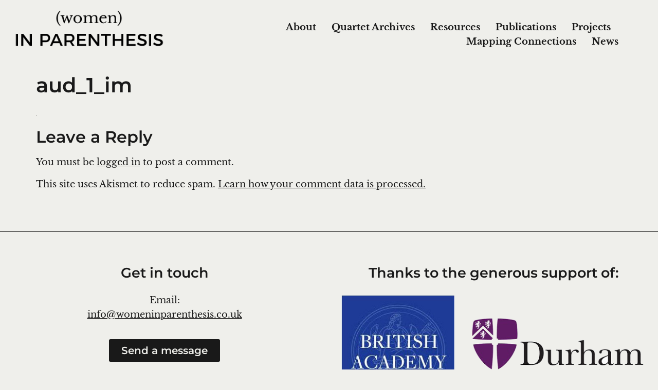

--- FILE ---
content_type: text/html; charset=UTF-8
request_url: https://www.womeninparenthesis.co.uk/aud_1_im/
body_size: 16843
content:
<!doctype html>
<html dir="ltr" lang="en-GB" prefix="og: https://ogp.me/ns#">
<head>
	<meta charset="UTF-8">
	<meta name="viewport" content="width=device-width, initial-scale=1">
	<link rel="profile" href="https://gmpg.org/xfn/11">
	<title>aud_1_im | In Parenthesis</title>
	<style>img:is([sizes="auto" i], [sizes^="auto," i]) { contain-intrinsic-size: 3000px 1500px }</style>
	
		<!-- All in One SEO 4.8.8 - aioseo.com -->
	<meta name="robots" content="max-image-preview:large" />
	<meta name="author" content="Rachael Wiseman"/>
	<link rel="canonical" href="https://www.womeninparenthesis.co.uk/aud_1_im/" />
	<meta name="generator" content="All in One SEO (AIOSEO) 4.8.8" />
		<meta property="og:locale" content="en_GB" />
		<meta property="og:site_name" content="In Parenthesis | Exploring the contribution of a remarkable group of philosophers who met as young women at Oxford University during World War II" />
		<meta property="og:type" content="article" />
		<meta property="og:title" content="aud_1_im | In Parenthesis" />
		<meta property="og:url" content="https://www.womeninparenthesis.co.uk/aud_1_im/" />
		<meta property="og:image" content="https://www.womeninparenthesis.co.uk/wp-content/uploads/2021/05/cropped-women-in-parenthesis.png" />
		<meta property="og:image:secure_url" content="https://www.womeninparenthesis.co.uk/wp-content/uploads/2021/05/cropped-women-in-parenthesis.png" />
		<meta property="article:published_time" content="2016-03-14T10:49:21+00:00" />
		<meta property="article:modified_time" content="2016-03-14T10:49:21+00:00" />
		<meta name="twitter:card" content="summary" />
		<meta name="twitter:title" content="aud_1_im | In Parenthesis" />
		<meta name="twitter:image" content="https://www.womeninparenthesis.co.uk/wp-content/uploads/2021/05/cropped-women-in-parenthesis.png" />
		<script type="application/ld+json" class="aioseo-schema">
			{"@context":"https:\/\/schema.org","@graph":[{"@type":"BreadcrumbList","@id":"https:\/\/www.womeninparenthesis.co.uk\/aud_1_im\/#breadcrumblist","itemListElement":[{"@type":"ListItem","@id":"https:\/\/www.womeninparenthesis.co.uk#listItem","position":1,"name":"Home","item":"https:\/\/www.womeninparenthesis.co.uk","nextItem":{"@type":"ListItem","@id":"https:\/\/www.womeninparenthesis.co.uk\/aud_1_im\/#listItem","name":"aud_1_im"}},{"@type":"ListItem","@id":"https:\/\/www.womeninparenthesis.co.uk\/aud_1_im\/#listItem","position":2,"name":"aud_1_im","previousItem":{"@type":"ListItem","@id":"https:\/\/www.womeninparenthesis.co.uk#listItem","name":"Home"}}]},{"@type":"ItemPage","@id":"https:\/\/www.womeninparenthesis.co.uk\/aud_1_im\/#itempage","url":"https:\/\/www.womeninparenthesis.co.uk\/aud_1_im\/","name":"aud_1_im | In Parenthesis","inLanguage":"en-GB","isPartOf":{"@id":"https:\/\/www.womeninparenthesis.co.uk\/#website"},"breadcrumb":{"@id":"https:\/\/www.womeninparenthesis.co.uk\/aud_1_im\/#breadcrumblist"},"author":{"@id":"https:\/\/www.womeninparenthesis.co.uk\/author\/rachael1709\/#author"},"creator":{"@id":"https:\/\/www.womeninparenthesis.co.uk\/author\/rachael1709\/#author"},"datePublished":"2016-03-14T10:49:21+00:00","dateModified":"2016-03-14T10:49:21+00:00"},{"@type":"Organization","@id":"https:\/\/www.womeninparenthesis.co.uk\/#organization","name":"In Parenthesis","description":"Exploring the contribution of a remarkable group of philosophers who met as young women at Oxford University during World War II","url":"https:\/\/www.womeninparenthesis.co.uk\/","logo":{"@type":"ImageObject","url":"https:\/\/www.womeninparenthesis.co.uk\/wp-content\/uploads\/2021\/05\/cropped-women-in-parenthesis.png","@id":"https:\/\/www.womeninparenthesis.co.uk\/aud_1_im\/#organizationLogo","width":654,"height":215,"caption":"Women in Parenthesis"},"image":{"@id":"https:\/\/www.womeninparenthesis.co.uk\/aud_1_im\/#organizationLogo"}},{"@type":"Person","@id":"https:\/\/www.womeninparenthesis.co.uk\/author\/rachael1709\/#author","url":"https:\/\/www.womeninparenthesis.co.uk\/author\/rachael1709\/","name":"Rachael Wiseman","image":{"@type":"ImageObject","@id":"https:\/\/www.womeninparenthesis.co.uk\/aud_1_im\/#authorImage","url":"https:\/\/secure.gravatar.com\/avatar\/c93274fde59fda63701787476ad13b61d4b83e9c4ed4528e08e6f45e4f372171?s=96&d=mm&r=g","width":96,"height":96,"caption":"Rachael Wiseman"}},{"@type":"WebSite","@id":"https:\/\/www.womeninparenthesis.co.uk\/#website","url":"https:\/\/www.womeninparenthesis.co.uk\/","name":"In Parenthesis","description":"Exploring the contribution of a remarkable group of philosophers who met as young women at Oxford University during World War II","inLanguage":"en-GB","publisher":{"@id":"https:\/\/www.womeninparenthesis.co.uk\/#organization"}}]}
		</script>
		<!-- All in One SEO -->

<script id="cookieyes" type="text/javascript" src="https://cdn-cookieyes.com/client_data/539b31ce2b31e8924003b0f7/script.js"></script><link rel="alternate" type="application/rss+xml" title="In Parenthesis &raquo; Feed" href="https://www.womeninparenthesis.co.uk/feed/" />
<link rel="alternate" type="application/rss+xml" title="In Parenthesis &raquo; Comments Feed" href="https://www.womeninparenthesis.co.uk/comments/feed/" />
<link rel="alternate" type="application/rss+xml" title="In Parenthesis &raquo; aud_1_im Comments Feed" href="https://www.womeninparenthesis.co.uk/feed/?attachment_id=322" />
		<!-- This site uses the Google Analytics by ExactMetrics plugin v8.9.0 - Using Analytics tracking - https://www.exactmetrics.com/ -->
							<script src="//www.googletagmanager.com/gtag/js?id=G-7TYC0VTWEV"  data-cfasync="false" data-wpfc-render="false" async></script>
			<script data-cfasync="false" data-wpfc-render="false">
				var em_version = '8.9.0';
				var em_track_user = true;
				var em_no_track_reason = '';
								var ExactMetricsDefaultLocations = {"page_location":"https:\/\/www.womeninparenthesis.co.uk\/aud_1_im\/"};
								if ( typeof ExactMetricsPrivacyGuardFilter === 'function' ) {
					var ExactMetricsLocations = (typeof ExactMetricsExcludeQuery === 'object') ? ExactMetricsPrivacyGuardFilter( ExactMetricsExcludeQuery ) : ExactMetricsPrivacyGuardFilter( ExactMetricsDefaultLocations );
				} else {
					var ExactMetricsLocations = (typeof ExactMetricsExcludeQuery === 'object') ? ExactMetricsExcludeQuery : ExactMetricsDefaultLocations;
				}

								var disableStrs = [
										'ga-disable-G-7TYC0VTWEV',
									];

				/* Function to detect opted out users */
				function __gtagTrackerIsOptedOut() {
					for (var index = 0; index < disableStrs.length; index++) {
						if (document.cookie.indexOf(disableStrs[index] + '=true') > -1) {
							return true;
						}
					}

					return false;
				}

				/* Disable tracking if the opt-out cookie exists. */
				if (__gtagTrackerIsOptedOut()) {
					for (var index = 0; index < disableStrs.length; index++) {
						window[disableStrs[index]] = true;
					}
				}

				/* Opt-out function */
				function __gtagTrackerOptout() {
					for (var index = 0; index < disableStrs.length; index++) {
						document.cookie = disableStrs[index] + '=true; expires=Thu, 31 Dec 2099 23:59:59 UTC; path=/';
						window[disableStrs[index]] = true;
					}
				}

				if ('undefined' === typeof gaOptout) {
					function gaOptout() {
						__gtagTrackerOptout();
					}
				}
								window.dataLayer = window.dataLayer || [];

				window.ExactMetricsDualTracker = {
					helpers: {},
					trackers: {},
				};
				if (em_track_user) {
					function __gtagDataLayer() {
						dataLayer.push(arguments);
					}

					function __gtagTracker(type, name, parameters) {
						if (!parameters) {
							parameters = {};
						}

						if (parameters.send_to) {
							__gtagDataLayer.apply(null, arguments);
							return;
						}

						if (type === 'event') {
														parameters.send_to = exactmetrics_frontend.v4_id;
							var hookName = name;
							if (typeof parameters['event_category'] !== 'undefined') {
								hookName = parameters['event_category'] + ':' + name;
							}

							if (typeof ExactMetricsDualTracker.trackers[hookName] !== 'undefined') {
								ExactMetricsDualTracker.trackers[hookName](parameters);
							} else {
								__gtagDataLayer('event', name, parameters);
							}
							
						} else {
							__gtagDataLayer.apply(null, arguments);
						}
					}

					__gtagTracker('js', new Date());
					__gtagTracker('set', {
						'developer_id.dNDMyYj': true,
											});
					if ( ExactMetricsLocations.page_location ) {
						__gtagTracker('set', ExactMetricsLocations);
					}
										__gtagTracker('config', 'G-7TYC0VTWEV', {"forceSSL":"true"} );
										window.gtag = __gtagTracker;										(function () {
						/* https://developers.google.com/analytics/devguides/collection/analyticsjs/ */
						/* ga and __gaTracker compatibility shim. */
						var noopfn = function () {
							return null;
						};
						var newtracker = function () {
							return new Tracker();
						};
						var Tracker = function () {
							return null;
						};
						var p = Tracker.prototype;
						p.get = noopfn;
						p.set = noopfn;
						p.send = function () {
							var args = Array.prototype.slice.call(arguments);
							args.unshift('send');
							__gaTracker.apply(null, args);
						};
						var __gaTracker = function () {
							var len = arguments.length;
							if (len === 0) {
								return;
							}
							var f = arguments[len - 1];
							if (typeof f !== 'object' || f === null || typeof f.hitCallback !== 'function') {
								if ('send' === arguments[0]) {
									var hitConverted, hitObject = false, action;
									if ('event' === arguments[1]) {
										if ('undefined' !== typeof arguments[3]) {
											hitObject = {
												'eventAction': arguments[3],
												'eventCategory': arguments[2],
												'eventLabel': arguments[4],
												'value': arguments[5] ? arguments[5] : 1,
											}
										}
									}
									if ('pageview' === arguments[1]) {
										if ('undefined' !== typeof arguments[2]) {
											hitObject = {
												'eventAction': 'page_view',
												'page_path': arguments[2],
											}
										}
									}
									if (typeof arguments[2] === 'object') {
										hitObject = arguments[2];
									}
									if (typeof arguments[5] === 'object') {
										Object.assign(hitObject, arguments[5]);
									}
									if ('undefined' !== typeof arguments[1].hitType) {
										hitObject = arguments[1];
										if ('pageview' === hitObject.hitType) {
											hitObject.eventAction = 'page_view';
										}
									}
									if (hitObject) {
										action = 'timing' === arguments[1].hitType ? 'timing_complete' : hitObject.eventAction;
										hitConverted = mapArgs(hitObject);
										__gtagTracker('event', action, hitConverted);
									}
								}
								return;
							}

							function mapArgs(args) {
								var arg, hit = {};
								var gaMap = {
									'eventCategory': 'event_category',
									'eventAction': 'event_action',
									'eventLabel': 'event_label',
									'eventValue': 'event_value',
									'nonInteraction': 'non_interaction',
									'timingCategory': 'event_category',
									'timingVar': 'name',
									'timingValue': 'value',
									'timingLabel': 'event_label',
									'page': 'page_path',
									'location': 'page_location',
									'title': 'page_title',
									'referrer' : 'page_referrer',
								};
								for (arg in args) {
																		if (!(!args.hasOwnProperty(arg) || !gaMap.hasOwnProperty(arg))) {
										hit[gaMap[arg]] = args[arg];
									} else {
										hit[arg] = args[arg];
									}
								}
								return hit;
							}

							try {
								f.hitCallback();
							} catch (ex) {
							}
						};
						__gaTracker.create = newtracker;
						__gaTracker.getByName = newtracker;
						__gaTracker.getAll = function () {
							return [];
						};
						__gaTracker.remove = noopfn;
						__gaTracker.loaded = true;
						window['__gaTracker'] = __gaTracker;
					})();
									} else {
										console.log("");
					(function () {
						function __gtagTracker() {
							return null;
						}

						window['__gtagTracker'] = __gtagTracker;
						window['gtag'] = __gtagTracker;
					})();
									}
			</script>
			
							<!-- / Google Analytics by ExactMetrics -->
		<script>
window._wpemojiSettings = {"baseUrl":"https:\/\/s.w.org\/images\/core\/emoji\/16.0.1\/72x72\/","ext":".png","svgUrl":"https:\/\/s.w.org\/images\/core\/emoji\/16.0.1\/svg\/","svgExt":".svg","source":{"concatemoji":"https:\/\/www.womeninparenthesis.co.uk\/wp-includes\/js\/wp-emoji-release.min.js?ver=704ee84c21ccf467703cb675b11ae458"}};
/*! This file is auto-generated */
!function(s,n){var o,i,e;function c(e){try{var t={supportTests:e,timestamp:(new Date).valueOf()};sessionStorage.setItem(o,JSON.stringify(t))}catch(e){}}function p(e,t,n){e.clearRect(0,0,e.canvas.width,e.canvas.height),e.fillText(t,0,0);var t=new Uint32Array(e.getImageData(0,0,e.canvas.width,e.canvas.height).data),a=(e.clearRect(0,0,e.canvas.width,e.canvas.height),e.fillText(n,0,0),new Uint32Array(e.getImageData(0,0,e.canvas.width,e.canvas.height).data));return t.every(function(e,t){return e===a[t]})}function u(e,t){e.clearRect(0,0,e.canvas.width,e.canvas.height),e.fillText(t,0,0);for(var n=e.getImageData(16,16,1,1),a=0;a<n.data.length;a++)if(0!==n.data[a])return!1;return!0}function f(e,t,n,a){switch(t){case"flag":return n(e,"\ud83c\udff3\ufe0f\u200d\u26a7\ufe0f","\ud83c\udff3\ufe0f\u200b\u26a7\ufe0f")?!1:!n(e,"\ud83c\udde8\ud83c\uddf6","\ud83c\udde8\u200b\ud83c\uddf6")&&!n(e,"\ud83c\udff4\udb40\udc67\udb40\udc62\udb40\udc65\udb40\udc6e\udb40\udc67\udb40\udc7f","\ud83c\udff4\u200b\udb40\udc67\u200b\udb40\udc62\u200b\udb40\udc65\u200b\udb40\udc6e\u200b\udb40\udc67\u200b\udb40\udc7f");case"emoji":return!a(e,"\ud83e\udedf")}return!1}function g(e,t,n,a){var r="undefined"!=typeof WorkerGlobalScope&&self instanceof WorkerGlobalScope?new OffscreenCanvas(300,150):s.createElement("canvas"),o=r.getContext("2d",{willReadFrequently:!0}),i=(o.textBaseline="top",o.font="600 32px Arial",{});return e.forEach(function(e){i[e]=t(o,e,n,a)}),i}function t(e){var t=s.createElement("script");t.src=e,t.defer=!0,s.head.appendChild(t)}"undefined"!=typeof Promise&&(o="wpEmojiSettingsSupports",i=["flag","emoji"],n.supports={everything:!0,everythingExceptFlag:!0},e=new Promise(function(e){s.addEventListener("DOMContentLoaded",e,{once:!0})}),new Promise(function(t){var n=function(){try{var e=JSON.parse(sessionStorage.getItem(o));if("object"==typeof e&&"number"==typeof e.timestamp&&(new Date).valueOf()<e.timestamp+604800&&"object"==typeof e.supportTests)return e.supportTests}catch(e){}return null}();if(!n){if("undefined"!=typeof Worker&&"undefined"!=typeof OffscreenCanvas&&"undefined"!=typeof URL&&URL.createObjectURL&&"undefined"!=typeof Blob)try{var e="postMessage("+g.toString()+"("+[JSON.stringify(i),f.toString(),p.toString(),u.toString()].join(",")+"));",a=new Blob([e],{type:"text/javascript"}),r=new Worker(URL.createObjectURL(a),{name:"wpTestEmojiSupports"});return void(r.onmessage=function(e){c(n=e.data),r.terminate(),t(n)})}catch(e){}c(n=g(i,f,p,u))}t(n)}).then(function(e){for(var t in e)n.supports[t]=e[t],n.supports.everything=n.supports.everything&&n.supports[t],"flag"!==t&&(n.supports.everythingExceptFlag=n.supports.everythingExceptFlag&&n.supports[t]);n.supports.everythingExceptFlag=n.supports.everythingExceptFlag&&!n.supports.flag,n.DOMReady=!1,n.readyCallback=function(){n.DOMReady=!0}}).then(function(){return e}).then(function(){var e;n.supports.everything||(n.readyCallback(),(e=n.source||{}).concatemoji?t(e.concatemoji):e.wpemoji&&e.twemoji&&(t(e.twemoji),t(e.wpemoji)))}))}((window,document),window._wpemojiSettings);
</script>
<link rel='stylesheet' id='sbi_styles-css' href='https://www.womeninparenthesis.co.uk/wp-content/plugins/instagram-feed/css/sbi-styles.min.css?ver=6.9.1' media='all' />
<style id='wp-emoji-styles-inline-css'>

	img.wp-smiley, img.emoji {
		display: inline !important;
		border: none !important;
		box-shadow: none !important;
		height: 1em !important;
		width: 1em !important;
		margin: 0 0.07em !important;
		vertical-align: -0.1em !important;
		background: none !important;
		padding: 0 !important;
	}
</style>
<link rel='stylesheet' id='wp-block-library-css' href='https://www.womeninparenthesis.co.uk/wp-includes/css/dist/block-library/style.min.css?ver=704ee84c21ccf467703cb675b11ae458' media='all' />
<style id='global-styles-inline-css'>
:root{--wp--preset--aspect-ratio--square: 1;--wp--preset--aspect-ratio--4-3: 4/3;--wp--preset--aspect-ratio--3-4: 3/4;--wp--preset--aspect-ratio--3-2: 3/2;--wp--preset--aspect-ratio--2-3: 2/3;--wp--preset--aspect-ratio--16-9: 16/9;--wp--preset--aspect-ratio--9-16: 9/16;--wp--preset--color--black: #000000;--wp--preset--color--cyan-bluish-gray: #abb8c3;--wp--preset--color--white: #ffffff;--wp--preset--color--pale-pink: #f78da7;--wp--preset--color--vivid-red: #cf2e2e;--wp--preset--color--luminous-vivid-orange: #ff6900;--wp--preset--color--luminous-vivid-amber: #fcb900;--wp--preset--color--light-green-cyan: #7bdcb5;--wp--preset--color--vivid-green-cyan: #00d084;--wp--preset--color--pale-cyan-blue: #8ed1fc;--wp--preset--color--vivid-cyan-blue: #0693e3;--wp--preset--color--vivid-purple: #9b51e0;--wp--preset--gradient--vivid-cyan-blue-to-vivid-purple: linear-gradient(135deg,rgba(6,147,227,1) 0%,rgb(155,81,224) 100%);--wp--preset--gradient--light-green-cyan-to-vivid-green-cyan: linear-gradient(135deg,rgb(122,220,180) 0%,rgb(0,208,130) 100%);--wp--preset--gradient--luminous-vivid-amber-to-luminous-vivid-orange: linear-gradient(135deg,rgba(252,185,0,1) 0%,rgba(255,105,0,1) 100%);--wp--preset--gradient--luminous-vivid-orange-to-vivid-red: linear-gradient(135deg,rgba(255,105,0,1) 0%,rgb(207,46,46) 100%);--wp--preset--gradient--very-light-gray-to-cyan-bluish-gray: linear-gradient(135deg,rgb(238,238,238) 0%,rgb(169,184,195) 100%);--wp--preset--gradient--cool-to-warm-spectrum: linear-gradient(135deg,rgb(74,234,220) 0%,rgb(151,120,209) 20%,rgb(207,42,186) 40%,rgb(238,44,130) 60%,rgb(251,105,98) 80%,rgb(254,248,76) 100%);--wp--preset--gradient--blush-light-purple: linear-gradient(135deg,rgb(255,206,236) 0%,rgb(152,150,240) 100%);--wp--preset--gradient--blush-bordeaux: linear-gradient(135deg,rgb(254,205,165) 0%,rgb(254,45,45) 50%,rgb(107,0,62) 100%);--wp--preset--gradient--luminous-dusk: linear-gradient(135deg,rgb(255,203,112) 0%,rgb(199,81,192) 50%,rgb(65,88,208) 100%);--wp--preset--gradient--pale-ocean: linear-gradient(135deg,rgb(255,245,203) 0%,rgb(182,227,212) 50%,rgb(51,167,181) 100%);--wp--preset--gradient--electric-grass: linear-gradient(135deg,rgb(202,248,128) 0%,rgb(113,206,126) 100%);--wp--preset--gradient--midnight: linear-gradient(135deg,rgb(2,3,129) 0%,rgb(40,116,252) 100%);--wp--preset--font-size--small: 13px;--wp--preset--font-size--medium: 20px;--wp--preset--font-size--large: 36px;--wp--preset--font-size--x-large: 42px;--wp--preset--spacing--20: 0.44rem;--wp--preset--spacing--30: 0.67rem;--wp--preset--spacing--40: 1rem;--wp--preset--spacing--50: 1.5rem;--wp--preset--spacing--60: 2.25rem;--wp--preset--spacing--70: 3.38rem;--wp--preset--spacing--80: 5.06rem;--wp--preset--shadow--natural: 6px 6px 9px rgba(0, 0, 0, 0.2);--wp--preset--shadow--deep: 12px 12px 50px rgba(0, 0, 0, 0.4);--wp--preset--shadow--sharp: 6px 6px 0px rgba(0, 0, 0, 0.2);--wp--preset--shadow--outlined: 6px 6px 0px -3px rgba(255, 255, 255, 1), 6px 6px rgba(0, 0, 0, 1);--wp--preset--shadow--crisp: 6px 6px 0px rgba(0, 0, 0, 1);}:root { --wp--style--global--content-size: 800px;--wp--style--global--wide-size: 1200px; }:where(body) { margin: 0; }.wp-site-blocks > .alignleft { float: left; margin-right: 2em; }.wp-site-blocks > .alignright { float: right; margin-left: 2em; }.wp-site-blocks > .aligncenter { justify-content: center; margin-left: auto; margin-right: auto; }:where(.wp-site-blocks) > * { margin-block-start: 24px; margin-block-end: 0; }:where(.wp-site-blocks) > :first-child { margin-block-start: 0; }:where(.wp-site-blocks) > :last-child { margin-block-end: 0; }:root { --wp--style--block-gap: 24px; }:root :where(.is-layout-flow) > :first-child{margin-block-start: 0;}:root :where(.is-layout-flow) > :last-child{margin-block-end: 0;}:root :where(.is-layout-flow) > *{margin-block-start: 24px;margin-block-end: 0;}:root :where(.is-layout-constrained) > :first-child{margin-block-start: 0;}:root :where(.is-layout-constrained) > :last-child{margin-block-end: 0;}:root :where(.is-layout-constrained) > *{margin-block-start: 24px;margin-block-end: 0;}:root :where(.is-layout-flex){gap: 24px;}:root :where(.is-layout-grid){gap: 24px;}.is-layout-flow > .alignleft{float: left;margin-inline-start: 0;margin-inline-end: 2em;}.is-layout-flow > .alignright{float: right;margin-inline-start: 2em;margin-inline-end: 0;}.is-layout-flow > .aligncenter{margin-left: auto !important;margin-right: auto !important;}.is-layout-constrained > .alignleft{float: left;margin-inline-start: 0;margin-inline-end: 2em;}.is-layout-constrained > .alignright{float: right;margin-inline-start: 2em;margin-inline-end: 0;}.is-layout-constrained > .aligncenter{margin-left: auto !important;margin-right: auto !important;}.is-layout-constrained > :where(:not(.alignleft):not(.alignright):not(.alignfull)){max-width: var(--wp--style--global--content-size);margin-left: auto !important;margin-right: auto !important;}.is-layout-constrained > .alignwide{max-width: var(--wp--style--global--wide-size);}body .is-layout-flex{display: flex;}.is-layout-flex{flex-wrap: wrap;align-items: center;}.is-layout-flex > :is(*, div){margin: 0;}body .is-layout-grid{display: grid;}.is-layout-grid > :is(*, div){margin: 0;}body{padding-top: 0px;padding-right: 0px;padding-bottom: 0px;padding-left: 0px;}a:where(:not(.wp-element-button)){text-decoration: underline;}:root :where(.wp-element-button, .wp-block-button__link){background-color: #32373c;border-width: 0;color: #fff;font-family: inherit;font-size: inherit;line-height: inherit;padding: calc(0.667em + 2px) calc(1.333em + 2px);text-decoration: none;}.has-black-color{color: var(--wp--preset--color--black) !important;}.has-cyan-bluish-gray-color{color: var(--wp--preset--color--cyan-bluish-gray) !important;}.has-white-color{color: var(--wp--preset--color--white) !important;}.has-pale-pink-color{color: var(--wp--preset--color--pale-pink) !important;}.has-vivid-red-color{color: var(--wp--preset--color--vivid-red) !important;}.has-luminous-vivid-orange-color{color: var(--wp--preset--color--luminous-vivid-orange) !important;}.has-luminous-vivid-amber-color{color: var(--wp--preset--color--luminous-vivid-amber) !important;}.has-light-green-cyan-color{color: var(--wp--preset--color--light-green-cyan) !important;}.has-vivid-green-cyan-color{color: var(--wp--preset--color--vivid-green-cyan) !important;}.has-pale-cyan-blue-color{color: var(--wp--preset--color--pale-cyan-blue) !important;}.has-vivid-cyan-blue-color{color: var(--wp--preset--color--vivid-cyan-blue) !important;}.has-vivid-purple-color{color: var(--wp--preset--color--vivid-purple) !important;}.has-black-background-color{background-color: var(--wp--preset--color--black) !important;}.has-cyan-bluish-gray-background-color{background-color: var(--wp--preset--color--cyan-bluish-gray) !important;}.has-white-background-color{background-color: var(--wp--preset--color--white) !important;}.has-pale-pink-background-color{background-color: var(--wp--preset--color--pale-pink) !important;}.has-vivid-red-background-color{background-color: var(--wp--preset--color--vivid-red) !important;}.has-luminous-vivid-orange-background-color{background-color: var(--wp--preset--color--luminous-vivid-orange) !important;}.has-luminous-vivid-amber-background-color{background-color: var(--wp--preset--color--luminous-vivid-amber) !important;}.has-light-green-cyan-background-color{background-color: var(--wp--preset--color--light-green-cyan) !important;}.has-vivid-green-cyan-background-color{background-color: var(--wp--preset--color--vivid-green-cyan) !important;}.has-pale-cyan-blue-background-color{background-color: var(--wp--preset--color--pale-cyan-blue) !important;}.has-vivid-cyan-blue-background-color{background-color: var(--wp--preset--color--vivid-cyan-blue) !important;}.has-vivid-purple-background-color{background-color: var(--wp--preset--color--vivid-purple) !important;}.has-black-border-color{border-color: var(--wp--preset--color--black) !important;}.has-cyan-bluish-gray-border-color{border-color: var(--wp--preset--color--cyan-bluish-gray) !important;}.has-white-border-color{border-color: var(--wp--preset--color--white) !important;}.has-pale-pink-border-color{border-color: var(--wp--preset--color--pale-pink) !important;}.has-vivid-red-border-color{border-color: var(--wp--preset--color--vivid-red) !important;}.has-luminous-vivid-orange-border-color{border-color: var(--wp--preset--color--luminous-vivid-orange) !important;}.has-luminous-vivid-amber-border-color{border-color: var(--wp--preset--color--luminous-vivid-amber) !important;}.has-light-green-cyan-border-color{border-color: var(--wp--preset--color--light-green-cyan) !important;}.has-vivid-green-cyan-border-color{border-color: var(--wp--preset--color--vivid-green-cyan) !important;}.has-pale-cyan-blue-border-color{border-color: var(--wp--preset--color--pale-cyan-blue) !important;}.has-vivid-cyan-blue-border-color{border-color: var(--wp--preset--color--vivid-cyan-blue) !important;}.has-vivid-purple-border-color{border-color: var(--wp--preset--color--vivid-purple) !important;}.has-vivid-cyan-blue-to-vivid-purple-gradient-background{background: var(--wp--preset--gradient--vivid-cyan-blue-to-vivid-purple) !important;}.has-light-green-cyan-to-vivid-green-cyan-gradient-background{background: var(--wp--preset--gradient--light-green-cyan-to-vivid-green-cyan) !important;}.has-luminous-vivid-amber-to-luminous-vivid-orange-gradient-background{background: var(--wp--preset--gradient--luminous-vivid-amber-to-luminous-vivid-orange) !important;}.has-luminous-vivid-orange-to-vivid-red-gradient-background{background: var(--wp--preset--gradient--luminous-vivid-orange-to-vivid-red) !important;}.has-very-light-gray-to-cyan-bluish-gray-gradient-background{background: var(--wp--preset--gradient--very-light-gray-to-cyan-bluish-gray) !important;}.has-cool-to-warm-spectrum-gradient-background{background: var(--wp--preset--gradient--cool-to-warm-spectrum) !important;}.has-blush-light-purple-gradient-background{background: var(--wp--preset--gradient--blush-light-purple) !important;}.has-blush-bordeaux-gradient-background{background: var(--wp--preset--gradient--blush-bordeaux) !important;}.has-luminous-dusk-gradient-background{background: var(--wp--preset--gradient--luminous-dusk) !important;}.has-pale-ocean-gradient-background{background: var(--wp--preset--gradient--pale-ocean) !important;}.has-electric-grass-gradient-background{background: var(--wp--preset--gradient--electric-grass) !important;}.has-midnight-gradient-background{background: var(--wp--preset--gradient--midnight) !important;}.has-small-font-size{font-size: var(--wp--preset--font-size--small) !important;}.has-medium-font-size{font-size: var(--wp--preset--font-size--medium) !important;}.has-large-font-size{font-size: var(--wp--preset--font-size--large) !important;}.has-x-large-font-size{font-size: var(--wp--preset--font-size--x-large) !important;}
:root :where(.wp-block-pullquote){font-size: 1.5em;line-height: 1.6;}
</style>
<link rel='stylesheet' id='contact-form-7-css' href='https://www.womeninparenthesis.co.uk/wp-content/plugins/contact-form-7/includes/css/styles.css?ver=6.1.2' media='all' />
<link rel='stylesheet' id='fontawesome-css' href='https://www.womeninparenthesis.co.uk/wp-content/plugins/olevmedia-shortcodes/assets/css/font-awesome.min.css?ver=704ee84c21ccf467703cb675b11ae458' media='all' />
<link rel='stylesheet' id='omsc-shortcodes-css' href='https://www.womeninparenthesis.co.uk/wp-content/plugins/olevmedia-shortcodes/assets/css/shortcodes.css?ver=704ee84c21ccf467703cb675b11ae458' media='all' />
<link rel='stylesheet' id='omsc-shortcodes-tablet-css' href='https://www.womeninparenthesis.co.uk/wp-content/plugins/olevmedia-shortcodes/assets/css/shortcodes-tablet.css?ver=704ee84c21ccf467703cb675b11ae458' media='screen and (min-width: 768px) and (max-width: 959px)' />
<link rel='stylesheet' id='omsc-shortcodes-mobile-css' href='https://www.womeninparenthesis.co.uk/wp-content/plugins/olevmedia-shortcodes/assets/css/shortcodes-mobile.css?ver=704ee84c21ccf467703cb675b11ae458' media='screen and (max-width: 767px)' />
<link rel='stylesheet' id='searchandfilter-css' href='https://www.womeninparenthesis.co.uk/wp-content/plugins/search-filter/style.css?ver=1' media='all' />
<link rel='stylesheet' id='hello-elementor-css' href='https://www.womeninparenthesis.co.uk/wp-content/themes/hello-elementor/style.min.css?ver=3.4.3' media='all' />
<link rel='stylesheet' id='hello-elementor-theme-style-css' href='https://www.womeninparenthesis.co.uk/wp-content/themes/hello-elementor/theme.min.css?ver=3.4.3' media='all' />
<link rel='stylesheet' id='hello-elementor-header-footer-css' href='https://www.womeninparenthesis.co.uk/wp-content/themes/hello-elementor/header-footer.min.css?ver=3.4.3' media='all' />
<link rel='stylesheet' id='elementor-frontend-css' href='https://www.womeninparenthesis.co.uk/wp-content/plugins/elementor/assets/css/frontend.min.css?ver=3.32.5' media='all' />
<link rel='stylesheet' id='elementor-post-9173-css' href='https://www.womeninparenthesis.co.uk/wp-content/uploads/elementor/css/post-9173.css?ver=1768462363' media='all' />
<link rel='stylesheet' id='widget-image-css' href='https://www.womeninparenthesis.co.uk/wp-content/plugins/elementor/assets/css/widget-image.min.css?ver=3.32.5' media='all' />
<link rel='stylesheet' id='widget-nav-menu-css' href='https://www.womeninparenthesis.co.uk/wp-content/plugins/elementor-pro/assets/css/widget-nav-menu.min.css?ver=3.32.3' media='all' />
<link rel='stylesheet' id='e-sticky-css' href='https://www.womeninparenthesis.co.uk/wp-content/plugins/elementor-pro/assets/css/modules/sticky.min.css?ver=3.32.3' media='all' />
<link rel='stylesheet' id='e-motion-fx-css' href='https://www.womeninparenthesis.co.uk/wp-content/plugins/elementor-pro/assets/css/modules/motion-fx.min.css?ver=3.32.3' media='all' />
<link rel='stylesheet' id='widget-heading-css' href='https://www.womeninparenthesis.co.uk/wp-content/plugins/elementor/assets/css/widget-heading.min.css?ver=3.32.5' media='all' />
<link rel='stylesheet' id='elementor-icons-css' href='https://www.womeninparenthesis.co.uk/wp-content/plugins/elementor/assets/lib/eicons/css/elementor-icons.min.css?ver=5.44.0' media='all' />
<link rel='stylesheet' id='juicer-elementor-editor-css' href='https://www.womeninparenthesis.co.uk/wp-content/plugins/juicer/includes/elementor/juicer-elementor.css?ver=1.12.16' media='all' />
<link rel='stylesheet' id='sbistyles-css' href='https://www.womeninparenthesis.co.uk/wp-content/plugins/instagram-feed/css/sbi-styles.min.css?ver=6.9.1' media='all' />
<link rel='stylesheet' id='elementor-post-9181-css' href='https://www.womeninparenthesis.co.uk/wp-content/uploads/elementor/css/post-9181.css?ver=1768462363' media='all' />
<link rel='stylesheet' id='elementor-post-9178-css' href='https://www.womeninparenthesis.co.uk/wp-content/uploads/elementor/css/post-9178.css?ver=1768462363' media='all' />
<link rel='stylesheet' id='hello-elementor-child-style-css' href='https://www.womeninparenthesis.co.uk/wp-content/themes/hello-theme-child-master/style.css?ver=2.0.0' media='all' />
<link rel='stylesheet' id='wpstg-admin-all-pages-style-css' href='https://www.womeninparenthesis.co.uk/wp-content/plugins/wp-staging-pro/assets/css/dist/wpstg-admin-all-pages.min.css?ver=1706704399' media='all' />
<link rel='stylesheet' id='elementor-gf-local-montserrat-css' href='https://www.womeninparenthesis.co.uk/wp-content/uploads/elementor/google-fonts/css/montserrat.css?ver=1748960083' media='all' />
<link rel='stylesheet' id='elementor-gf-local-librebaskerville-css' href='https://www.womeninparenthesis.co.uk/wp-content/uploads/elementor/google-fonts/css/librebaskerville.css?ver=1748960085' media='all' />
<link rel='stylesheet' id='elementor-gf-local-poppins-css' href='https://www.womeninparenthesis.co.uk/wp-content/uploads/elementor/google-fonts/css/poppins.css?ver=1748960090' media='all' />
<link rel='stylesheet' id='elementor-icons-shared-0-css' href='https://www.womeninparenthesis.co.uk/wp-content/plugins/elementor/assets/lib/font-awesome/css/fontawesome.min.css?ver=5.15.3' media='all' />
<link rel='stylesheet' id='elementor-icons-fa-solid-css' href='https://www.womeninparenthesis.co.uk/wp-content/plugins/elementor/assets/lib/font-awesome/css/solid.min.css?ver=5.15.3' media='all' />
<script src="https://www.womeninparenthesis.co.uk/wp-content/plugins/google-analytics-dashboard-for-wp/assets/js/frontend-gtag.min.js?ver=8.9.0" id="exactmetrics-frontend-script-js" async data-wp-strategy="async"></script>
<script data-cfasync="false" data-wpfc-render="false" id='exactmetrics-frontend-script-js-extra'>var exactmetrics_frontend = {"js_events_tracking":"true","download_extensions":"zip,mp3,mpeg,pdf,docx,pptx,xlsx,rar","inbound_paths":"[{\"path\":\"\\\/go\\\/\",\"label\":\"affiliate\"},{\"path\":\"\\\/recommend\\\/\",\"label\":\"affiliate\"}]","home_url":"https:\/\/www.womeninparenthesis.co.uk","hash_tracking":"false","v4_id":"G-7TYC0VTWEV"};</script>
<script src="https://www.womeninparenthesis.co.uk/wp-includes/js/jquery/jquery.min.js?ver=3.7.1" id="jquery-core-js"></script>
<script src="https://www.womeninparenthesis.co.uk/wp-includes/js/jquery/jquery-migrate.min.js?ver=3.4.1" id="jquery-migrate-js"></script>
<script id="wpstg-global-js-extra">
var wpstg = {"nonce":"bda6359fd3"};
</script>
<script src="https://www.womeninparenthesis.co.uk/wp-content/plugins/wp-staging-pro/assets/js/dist/wpstg-blank-loader.js?ver=704ee84c21ccf467703cb675b11ae458" id="wpstg-global-js"></script>
<script src="https://www.womeninparenthesis.co.uk/wp-content/plugins/wp-staging-pro/assets/js/dist/pro/wpstg-admin-all-pages.min.js?ver=1706704399" id="wpstg-admin-all-pages-script-js"></script>
<link rel="https://api.w.org/" href="https://www.womeninparenthesis.co.uk/wp-json/" /><link rel="alternate" title="JSON" type="application/json" href="https://www.womeninparenthesis.co.uk/wp-json/wp/v2/media/322" /><link rel="EditURI" type="application/rsd+xml" title="RSD" href="https://www.womeninparenthesis.co.uk/xmlrpc.php?rsd" />
<link rel="alternate" title="oEmbed (JSON)" type="application/json+oembed" href="https://www.womeninparenthesis.co.uk/wp-json/oembed/1.0/embed?url=https%3A%2F%2Fwww.womeninparenthesis.co.uk%2Faud_1_im%2F" />
<link rel="alternate" title="oEmbed (XML)" type="text/xml+oembed" href="https://www.womeninparenthesis.co.uk/wp-json/oembed/1.0/embed?url=https%3A%2F%2Fwww.womeninparenthesis.co.uk%2Faud_1_im%2F&#038;format=xml" />
<meta name="generator" content="Elementor 3.32.5; features: additional_custom_breakpoints; settings: css_print_method-external, google_font-enabled, font_display-swap">
			<style>
				.e-con.e-parent:nth-of-type(n+4):not(.e-lazyloaded):not(.e-no-lazyload),
				.e-con.e-parent:nth-of-type(n+4):not(.e-lazyloaded):not(.e-no-lazyload) * {
					background-image: none !important;
				}
				@media screen and (max-height: 1024px) {
					.e-con.e-parent:nth-of-type(n+3):not(.e-lazyloaded):not(.e-no-lazyload),
					.e-con.e-parent:nth-of-type(n+3):not(.e-lazyloaded):not(.e-no-lazyload) * {
						background-image: none !important;
					}
				}
				@media screen and (max-height: 640px) {
					.e-con.e-parent:nth-of-type(n+2):not(.e-lazyloaded):not(.e-no-lazyload),
					.e-con.e-parent:nth-of-type(n+2):not(.e-lazyloaded):not(.e-no-lazyload) * {
						background-image: none !important;
					}
				}
			</style>
			<link rel="icon" href="https://www.womeninparenthesis.co.uk/wp-content/uploads/2018/05/favicon.png" sizes="32x32" />
<link rel="icon" href="https://www.womeninparenthesis.co.uk/wp-content/uploads/2018/05/favicon.png" sizes="192x192" />
<link rel="apple-touch-icon" href="https://www.womeninparenthesis.co.uk/wp-content/uploads/2018/05/favicon.png" />
<meta name="msapplication-TileImage" content="https://www.womeninparenthesis.co.uk/wp-content/uploads/2018/05/favicon.png" />
		<style id="wp-custom-css">
			.elementor-widget-text-editor a,.elementor p a
{text-decoration:underline;}

a img:hover {
	opacity:0.7 !important;}

.elementor-widget-container li li:last-child, .elementor-widget-container li li {
    border-top: 1px solid rgba(0,0,0,.1);
    border-bottom: 0px solid rgba(0,0,0,.1);
}

 ul.parent-sidebar-menu li,li.advanced-sidebar-menu {list-style:none;padding-top:5px; padding-bottom:5px;
    }

li.has_children a {margin-bottom:5px !important;}

ul.child-sidebar-menu, ul.parent-sidebar-menu  {padding-inline-start: 0px;}
ul.parent-sidebar-menu li {
    text-transform: uppercase;
	font-family: var(--e-global-typography-primary-font-family), Sans-serif; font-weight:600;
}

ul.child-sidebar-menu li {
    text-transform: none;
}
ul.child-sidebar-menu li.current_page_item a, ul.child-sidebar-menu li.current_page_parent a {
    text-decoration: underline;
}

li.current-page-ancestor a {border-bottom: solid 1px #000000;}


[type=button], [type=submit], button {
   
    color: #191919;
 
    border: 1px solid #191919;
 
}

[type=submit]:hover {
    background:#191919;
	color:#ffffff;
}
.grecaptcha-badge { 
    visibility: hidden !important;
}		</style>
						<style type="text/css" id="c4wp-checkout-css">
					.woocommerce-checkout .c4wp_captcha_field {
						margin-bottom: 10px;
						margin-top: 15px;
						position: relative;
						display: inline-block;
					}
				</style>
								<style type="text/css" id="c4wp-v3-lp-form-css">
					.login #login, .login #lostpasswordform {
						min-width: 350px !important;
					}
					.wpforms-field-c4wp iframe {
						width: 100% !important;
					}
				</style>
							<style type="text/css" id="c4wp-v3-lp-form-css">
				.login #login, .login #lostpasswordform {
					min-width: 350px !important;
				}
				.wpforms-field-c4wp iframe {
					width: 100% !important;
				}
			</style>
			</head>
<body data-rsssl=1 class="attachment wp-singular attachment-template-default single single-attachment postid-322 attachmentid-322 attachment-jpeg wp-custom-logo wp-embed-responsive wp-theme-hello-elementor wp-child-theme-hello-theme-child-master hello-elementor-default elementor-default elementor-kit-9173">


<a class="skip-link screen-reader-text" href="#content">Skip to content</a>

		<header data-elementor-type="header" data-elementor-id="9181" class="elementor elementor-9181 elementor-location-header" data-elementor-post-type="elementor_library">
					<header class="elementor-section elementor-top-section elementor-element elementor-element-616bdf4c elementor-section-full_width elementor-section-height-min-height elementor-section-content-middle elementor-section-height-default elementor-section-items-middle" data-id="616bdf4c" data-element_type="section" data-settings="{&quot;background_background&quot;:&quot;classic&quot;,&quot;background_motion_fx_motion_fx_scrolling&quot;:&quot;yes&quot;,&quot;background_motion_fx_opacity_effect&quot;:&quot;yes&quot;,&quot;background_motion_fx_opacity_range&quot;:{&quot;unit&quot;:&quot;%&quot;,&quot;size&quot;:&quot;&quot;,&quot;sizes&quot;:{&quot;start&quot;:&quot;0&quot;,&quot;end&quot;:1}},&quot;sticky&quot;:&quot;top&quot;,&quot;background_motion_fx_range&quot;:&quot;page&quot;,&quot;background_motion_fx_opacity_direction&quot;:&quot;out-in&quot;,&quot;background_motion_fx_opacity_level&quot;:{&quot;unit&quot;:&quot;px&quot;,&quot;size&quot;:10,&quot;sizes&quot;:[]},&quot;background_motion_fx_devices&quot;:[&quot;desktop&quot;,&quot;tablet&quot;,&quot;mobile&quot;],&quot;sticky_on&quot;:[&quot;desktop&quot;,&quot;tablet&quot;,&quot;mobile&quot;],&quot;sticky_offset&quot;:0,&quot;sticky_effects_offset&quot;:0,&quot;sticky_anchor_link_offset&quot;:0}">
						<div class="elementor-container elementor-column-gap-no">
					<div class="elementor-column elementor-col-50 elementor-top-column elementor-element elementor-element-4673fb1" data-id="4673fb1" data-element_type="column">
			<div class="elementor-widget-wrap elementor-element-populated">
						<div class="elementor-element elementor-element-56398e9b elementor-widget elementor-widget-theme-site-logo elementor-widget-image" data-id="56398e9b" data-element_type="widget" data-widget_type="theme-site-logo.default">
				<div class="elementor-widget-container">
											<a href="https://www.womeninparenthesis.co.uk">
			<img fetchpriority="high" width="654" height="215" src="https://www.womeninparenthesis.co.uk/wp-content/uploads/2021/05/cropped-women-in-parenthesis.png" class="attachment-full size-full wp-image-9069" alt="Women in Parenthesis" srcset="https://www.womeninparenthesis.co.uk/wp-content/uploads/2021/05/cropped-women-in-parenthesis.png 654w, https://www.womeninparenthesis.co.uk/wp-content/uploads/2021/05/cropped-women-in-parenthesis-300x99.png 300w" sizes="(max-width: 654px) 100vw, 654px" />				</a>
											</div>
				</div>
					</div>
		</div>
				<div class="elementor-column elementor-col-50 elementor-top-column elementor-element elementor-element-3410df48" data-id="3410df48" data-element_type="column">
			<div class="elementor-widget-wrap elementor-element-populated">
						<div class="elementor-element elementor-element-4d47c64d elementor-nav-menu--stretch elementor-nav-menu__align-end elementor-nav-menu__text-align-center elementor-nav-menu--dropdown-tablet elementor-nav-menu--toggle elementor-nav-menu--burger elementor-widget elementor-widget-nav-menu" data-id="4d47c64d" data-element_type="widget" data-settings="{&quot;full_width&quot;:&quot;stretch&quot;,&quot;layout&quot;:&quot;horizontal&quot;,&quot;submenu_icon&quot;:{&quot;value&quot;:&quot;&lt;i class=\&quot;fas fa-caret-down\&quot; aria-hidden=\&quot;true\&quot;&gt;&lt;\/i&gt;&quot;,&quot;library&quot;:&quot;fa-solid&quot;},&quot;toggle&quot;:&quot;burger&quot;}" data-widget_type="nav-menu.default">
				<div class="elementor-widget-container">
								<nav aria-label="Menu" class="elementor-nav-menu--main elementor-nav-menu__container elementor-nav-menu--layout-horizontal e--pointer-underline e--animation-fade">
				<ul id="menu-1-4d47c64d" class="elementor-nav-menu"><li class="menu-item menu-item-type-post_type menu-item-object-page menu-item-908"><a href="https://www.womeninparenthesis.co.uk/about/" class="elementor-item">About</a></li>
<li class="menu-item menu-item-type-post_type menu-item-object-page menu-item-10264"><a href="https://www.womeninparenthesis.co.uk/quartet-archives/" class="elementor-item">Quartet Archives</a></li>
<li class="menu-item menu-item-type-post_type menu-item-object-page menu-item-9412"><a href="https://www.womeninparenthesis.co.uk/resources/" class="elementor-item">Resources</a></li>
<li class="menu-item menu-item-type-post_type menu-item-object-page menu-item-8951"><a href="https://www.womeninparenthesis.co.uk/research/" class="elementor-item">Publications</a></li>
<li class="menu-item menu-item-type-post_type menu-item-object-page menu-item-4811"><a href="https://www.womeninparenthesis.co.uk/projects/" class="elementor-item">Projects</a></li>
<li class="menu-item menu-item-type-post_type menu-item-object-page menu-item-10353"><a href="https://www.womeninparenthesis.co.uk/quartet-biographies/" class="elementor-item">Mapping Connections</a></li>
<li class="menu-item menu-item-type-post_type menu-item-object-page menu-item-8915"><a href="https://www.womeninparenthesis.co.uk/news/" class="elementor-item">News</a></li>
</ul>			</nav>
					<div class="elementor-menu-toggle" role="button" tabindex="0" aria-label="Menu Toggle" aria-expanded="false">
			<i aria-hidden="true" role="presentation" class="elementor-menu-toggle__icon--open eicon-menu-bar"></i><i aria-hidden="true" role="presentation" class="elementor-menu-toggle__icon--close eicon-close"></i>		</div>
					<nav class="elementor-nav-menu--dropdown elementor-nav-menu__container" aria-hidden="true">
				<ul id="menu-2-4d47c64d" class="elementor-nav-menu"><li class="menu-item menu-item-type-post_type menu-item-object-page menu-item-908"><a href="https://www.womeninparenthesis.co.uk/about/" class="elementor-item" tabindex="-1">About</a></li>
<li class="menu-item menu-item-type-post_type menu-item-object-page menu-item-10264"><a href="https://www.womeninparenthesis.co.uk/quartet-archives/" class="elementor-item" tabindex="-1">Quartet Archives</a></li>
<li class="menu-item menu-item-type-post_type menu-item-object-page menu-item-9412"><a href="https://www.womeninparenthesis.co.uk/resources/" class="elementor-item" tabindex="-1">Resources</a></li>
<li class="menu-item menu-item-type-post_type menu-item-object-page menu-item-8951"><a href="https://www.womeninparenthesis.co.uk/research/" class="elementor-item" tabindex="-1">Publications</a></li>
<li class="menu-item menu-item-type-post_type menu-item-object-page menu-item-4811"><a href="https://www.womeninparenthesis.co.uk/projects/" class="elementor-item" tabindex="-1">Projects</a></li>
<li class="menu-item menu-item-type-post_type menu-item-object-page menu-item-10353"><a href="https://www.womeninparenthesis.co.uk/quartet-biographies/" class="elementor-item" tabindex="-1">Mapping Connections</a></li>
<li class="menu-item menu-item-type-post_type menu-item-object-page menu-item-8915"><a href="https://www.womeninparenthesis.co.uk/news/" class="elementor-item" tabindex="-1">News</a></li>
</ul>			</nav>
						</div>
				</div>
					</div>
		</div>
					</div>
		</header>
				</header>
		
<main id="content" class="site-main post-322 attachment type-attachment status-inherit hentry">

			<div class="page-header">
			<h1 class="entry-title">aud_1_im</h1>		</div>
	
	<div class="page-content">
		<p class="attachment"><a href='https://www.womeninparenthesis.co.uk/wp-content/uploads/2016/03/aud_1_im.jpg'><img decoding="async" width="1" height="1" src="https://www.womeninparenthesis.co.uk/wp-content/uploads/2016/03/aud_1_im.jpg" class="attachment-medium size-medium" alt="" /></a></p>

		
			</div>

	<section id="comments" class="comments-area">

	
		<div id="respond" class="comment-respond">
		<h2 id="reply-title" class="comment-reply-title">Leave a Reply <small><a rel="nofollow" id="cancel-comment-reply-link" href="/aud_1_im/#respond" style="display:none;">Cancel reply</a></small></h2><p class="must-log-in">You must be <a href="https://www.womeninparenthesis.co.uk/wp-login.php?redirect_to=https%3A%2F%2Fwww.womeninparenthesis.co.uk%2Faud_1_im%2F">logged in</a> to post a comment.</p>	</div><!-- #respond -->
	<p class="akismet_comment_form_privacy_notice">This site uses Akismet to reduce spam. <a href="https://akismet.com/privacy/" target="_blank" rel="nofollow noopener">Learn how your comment data is processed.</a></p>
</section>

</main>

			<footer data-elementor-type="footer" data-elementor-id="9178" class="elementor elementor-9178 elementor-location-footer" data-elementor-post-type="elementor_library">
					<footer class="elementor-section elementor-top-section elementor-element elementor-element-177cec8f elementor-section-boxed elementor-section-height-default elementor-section-height-default" data-id="177cec8f" data-element_type="section" data-settings="{&quot;background_background&quot;:&quot;classic&quot;}">
						<div class="elementor-container elementor-column-gap-wide">
					<div class="elementor-column elementor-col-100 elementor-top-column elementor-element elementor-element-56ea4c8" data-id="56ea4c8" data-element_type="column">
			<div class="elementor-widget-wrap elementor-element-populated">
							</div>
		</div>
					</div>
		</footer>
				<footer class="elementor-section elementor-top-section elementor-element elementor-element-93cf148 elementor-section-boxed elementor-section-height-default elementor-section-height-default" data-id="93cf148" data-element_type="section" data-settings="{&quot;background_background&quot;:&quot;classic&quot;}">
						<div class="elementor-container elementor-column-gap-wide">
					<div class="elementor-column elementor-col-50 elementor-top-column elementor-element elementor-element-d64fb5b" data-id="d64fb5b" data-element_type="column">
			<div class="elementor-widget-wrap elementor-element-populated">
						<div class="elementor-element elementor-element-56af302 elementor-widget elementor-widget-heading" data-id="56af302" data-element_type="widget" data-widget_type="heading.default">
				<div class="elementor-widget-container">
					<h2 class="elementor-heading-title elementor-size-default">Get in touch</h2>				</div>
				</div>
				<div class="elementor-element elementor-element-a468504 elementor-widget elementor-widget-text-editor" data-id="a468504" data-element_type="widget" data-widget_type="text-editor.default">
				<div class="elementor-widget-container">
									<div id="sow-editor-3" class="et_pb_widget widget_sow-editor"><div class="so-widget-sow-editor so-widget-sow-editor-base"><div class="siteorigin-widget-tinymce textwidget"><p style="text-align: center;">Email:<br /><a href="&#109;a&#x69;l&#x74;&#111;&#x3a;&#105;&#x6e;&#102;o&#x40;w&#x6f;&#109;&#x65;&#110;&#x69;&#110;&#x70;&#97;r&#x65;n&#x74;&#104;&#x65;&#115;&#x69;&#115;&#46;&#x63;o&#x2e;&#117;&#x6b;">&#x69;&#110;&#x66;&#111;&#64;&#x77;&#111;m&#x65;&#110;&#x69;&#x6e;p&#x61;&#114;e&#x6e;&#116;&#x68;&#x65;s&#x69;&#115;&#46;&#x63;&#111;&#46;&#x75;&#107;</a></p></div></div></div>								</div>
				</div>
				<div class="elementor-element elementor-element-f5217c0 elementor-align-center elementor-widget elementor-widget-button" data-id="f5217c0" data-element_type="widget" data-widget_type="button.default">
				<div class="elementor-widget-container">
									<div class="elementor-button-wrapper">
					<a class="elementor-button elementor-button-link elementor-size-sm" href="https://www.womeninparenthesis.co.uk/contact-us/">
						<span class="elementor-button-content-wrapper">
									<span class="elementor-button-text">Send a message</span>
					</span>
					</a>
				</div>
								</div>
				</div>
				<div class="elementor-element elementor-element-50782c0 elementor-widget elementor-widget-heading" data-id="50782c0" data-element_type="widget" data-widget_type="heading.default">
				<div class="elementor-widget-container">
					<h2 class="elementor-heading-title elementor-size-default"><a href="https://bsky.app/profile/did:plc:ehjoz4cg3ev2ez6lzxoheqhc">Women in Parenthesis on Bluesky</a></h2>				</div>
				</div>
				<div class="elementor-element elementor-element-11e0228 elementor-align-center elementor-widget elementor-widget-button" data-id="11e0228" data-element_type="widget" data-widget_type="button.default">
				<div class="elementor-widget-container">
									<div class="elementor-button-wrapper">
					<a class="elementor-button elementor-button-link elementor-size-sm" href="https://bsky.app/profile/did:plc:ehjoz4cg3ev2ez6lzxoheqhc" target="_blank">
						<span class="elementor-button-content-wrapper">
									<span class="elementor-button-text">@inparenthesis.bsky.social</span>
					</span>
					</a>
				</div>
								</div>
				</div>
					</div>
		</div>
				<div class="elementor-column elementor-col-50 elementor-top-column elementor-element elementor-element-01f3746" data-id="01f3746" data-element_type="column">
			<div class="elementor-widget-wrap elementor-element-populated">
						<div class="elementor-element elementor-element-3ef986b elementor-widget elementor-widget-heading" data-id="3ef986b" data-element_type="widget" data-widget_type="heading.default">
				<div class="elementor-widget-container">
					<h2 class="elementor-heading-title elementor-size-default">Thanks to the generous support of:</h2>				</div>
				</div>
				<div class="elementor-element elementor-element-34c04a1 elementor-widget elementor-widget-image" data-id="34c04a1" data-element_type="widget" data-widget_type="image.default">
				<div class="elementor-widget-container">
															<img width="617" height="500" src="https://www.womeninparenthesis.co.uk/wp-content/uploads/2024/01/Supporters-logo.png" class="attachment-large size-large wp-image-9402" alt="Supporters logos" srcset="https://www.womeninparenthesis.co.uk/wp-content/uploads/2024/01/Supporters-logo.png 617w, https://www.womeninparenthesis.co.uk/wp-content/uploads/2024/01/Supporters-logo-300x243.png 300w" sizes="(max-width: 617px) 100vw, 617px" />															</div>
				</div>
					</div>
		</div>
					</div>
		</footer>
				<section class="elementor-section elementor-top-section elementor-element elementor-element-367d37fb elementor-section-height-min-height elementor-section-content-middle elementor-section-boxed elementor-section-height-default elementor-section-items-middle" data-id="367d37fb" data-element_type="section" data-settings="{&quot;background_background&quot;:&quot;classic&quot;}">
						<div class="elementor-container elementor-column-gap-no">
					<div class="elementor-column elementor-col-100 elementor-top-column elementor-element elementor-element-71fffa4" data-id="71fffa4" data-element_type="column">
			<div class="elementor-widget-wrap elementor-element-populated">
						<div class="elementor-element elementor-element-72d7696 elementor-widget elementor-widget-text-editor" data-id="72d7696" data-element_type="widget" data-widget_type="text-editor.default">
				<div class="elementor-widget-container">
									<div id="sow-editor-3" class="et_pb_widget widget_sow-editor"><div class="so-widget-sow-editor so-widget-sow-editor-base"><div class="siteorigin-widget-tinymce textwidget"><p style="text-align: center;"> </p></div></div></div><div id="sow-button-2" class="et_pb_widget widget_sow-button" style="text-align: center;"><div class="so-widget-sow-button so-widget-sow-button-flat-aa92dcbbabe8"> </div></div><div id="text-5" class="et_pb_widget widget_text"><h4 class="widgettitle" style="text-align: center;">PRIVACY</h4><div class="textwidget"><p style="text-align: center;"><a href="https://www.womeninparenthesis.co.uk/privacy-cookies/">Privacy &amp; Cookies Policy</a></p></div></div>								</div>
				</div>
				<div class="elementor-element elementor-element-451c40ab elementor-widget elementor-widget-heading" data-id="451c40ab" data-element_type="widget" data-widget_type="heading.default">
				<div class="elementor-widget-container">
					<p class="elementor-heading-title elementor-size-default">© All Rights Reserved.</p>				</div>
				</div>
					</div>
		</div>
					</div>
		</section>
				</footer>
		
<script type="speculationrules">
{"prefetch":[{"source":"document","where":{"and":[{"href_matches":"\/*"},{"not":{"href_matches":["\/wp-*.php","\/wp-admin\/*","\/wp-content\/uploads\/*","\/wp-content\/*","\/wp-content\/plugins\/*","\/wp-content\/themes\/hello-theme-child-master\/*","\/wp-content\/themes\/hello-elementor\/*","\/*\\?(.+)"]}},{"not":{"selector_matches":"a[rel~=\"nofollow\"]"}},{"not":{"selector_matches":".no-prefetch, .no-prefetch a"}}]},"eagerness":"conservative"}]}
</script>
<script type="text/javascript">jQuery(function(){omShortcodes.init(["buttons","tooltips","toggle","tabs","responsivebox","counter"]);});</script><!-- Instagram Feed JS -->
<script type="text/javascript">
var sbiajaxurl = "https://www.womeninparenthesis.co.uk/wp-admin/admin-ajax.php";
</script>
			<script>
				const lazyloadRunObserver = () => {
					const lazyloadBackgrounds = document.querySelectorAll( `.e-con.e-parent:not(.e-lazyloaded)` );
					const lazyloadBackgroundObserver = new IntersectionObserver( ( entries ) => {
						entries.forEach( ( entry ) => {
							if ( entry.isIntersecting ) {
								let lazyloadBackground = entry.target;
								if( lazyloadBackground ) {
									lazyloadBackground.classList.add( 'e-lazyloaded' );
								}
								lazyloadBackgroundObserver.unobserve( entry.target );
							}
						});
					}, { rootMargin: '200px 0px 200px 0px' } );
					lazyloadBackgrounds.forEach( ( lazyloadBackground ) => {
						lazyloadBackgroundObserver.observe( lazyloadBackground );
					} );
				};
				const events = [
					'DOMContentLoaded',
					'elementor/lazyload/observe',
				];
				events.forEach( ( event ) => {
					document.addEventListener( event, lazyloadRunObserver );
				} );
			</script>
			<script src="https://www.womeninparenthesis.co.uk/wp-includes/js/dist/hooks.min.js?ver=4d63a3d491d11ffd8ac6" id="wp-hooks-js"></script>
<script src="https://www.womeninparenthesis.co.uk/wp-includes/js/dist/i18n.min.js?ver=5e580eb46a90c2b997e6" id="wp-i18n-js"></script>
<script id="wp-i18n-js-after">
wp.i18n.setLocaleData( { 'text direction\u0004ltr': [ 'ltr' ] } );
</script>
<script src="https://www.womeninparenthesis.co.uk/wp-content/plugins/contact-form-7/includes/swv/js/index.js?ver=6.1.2" id="swv-js"></script>
<script id="contact-form-7-js-translations">
( function( domain, translations ) {
	var localeData = translations.locale_data[ domain ] || translations.locale_data.messages;
	localeData[""].domain = domain;
	wp.i18n.setLocaleData( localeData, domain );
} )( "contact-form-7", {"translation-revision-date":"2024-05-21 11:58:24+0000","generator":"GlotPress\/4.0.1","domain":"messages","locale_data":{"messages":{"":{"domain":"messages","plural-forms":"nplurals=2; plural=n != 1;","lang":"en_GB"},"Error:":["Error:"]}},"comment":{"reference":"includes\/js\/index.js"}} );
</script>
<script id="contact-form-7-js-before">
var wpcf7 = {
    "api": {
        "root": "https:\/\/www.womeninparenthesis.co.uk\/wp-json\/",
        "namespace": "contact-form-7\/v1"
    }
};
</script>
<script src="https://www.womeninparenthesis.co.uk/wp-content/plugins/contact-form-7/includes/js/index.js?ver=6.1.2" id="contact-form-7-js"></script>
<script src="https://www.womeninparenthesis.co.uk/wp-content/plugins/olevmedia-shortcodes/assets/js/shortcodes.js?ver=1.1.9" id="omsc-shortcodes-js"></script>
<script src="https://www.womeninparenthesis.co.uk/wp-content/themes/hello-elementor/assets/js/hello-frontend.min.js?ver=3.4.3" id="hello-theme-frontend-js"></script>
<script src="https://www.womeninparenthesis.co.uk/wp-content/plugins/elementor/assets/js/webpack.runtime.min.js?ver=3.32.5" id="elementor-webpack-runtime-js"></script>
<script src="https://www.womeninparenthesis.co.uk/wp-content/plugins/elementor/assets/js/frontend-modules.min.js?ver=3.32.5" id="elementor-frontend-modules-js"></script>
<script src="https://www.womeninparenthesis.co.uk/wp-includes/js/jquery/ui/core.min.js?ver=1.13.3" id="jquery-ui-core-js"></script>
<script id="elementor-frontend-js-before">
var elementorFrontendConfig = {"environmentMode":{"edit":false,"wpPreview":false,"isScriptDebug":false},"i18n":{"shareOnFacebook":"Share on Facebook","shareOnTwitter":"Share on Twitter","pinIt":"Pin it","download":"Download","downloadImage":"Download image","fullscreen":"Fullscreen","zoom":"Zoom","share":"Share","playVideo":"Play Video","previous":"Previous","next":"Next","close":"Close","a11yCarouselPrevSlideMessage":"Previous slide","a11yCarouselNextSlideMessage":"Next slide","a11yCarouselFirstSlideMessage":"This is the first slide","a11yCarouselLastSlideMessage":"This is the last slide","a11yCarouselPaginationBulletMessage":"Go to slide"},"is_rtl":false,"breakpoints":{"xs":0,"sm":480,"md":768,"lg":1025,"xl":1440,"xxl":1600},"responsive":{"breakpoints":{"mobile":{"label":"Mobile Portrait","value":767,"default_value":767,"direction":"max","is_enabled":true},"mobile_extra":{"label":"Mobile Landscape","value":880,"default_value":880,"direction":"max","is_enabled":false},"tablet":{"label":"Tablet Portrait","value":1024,"default_value":1024,"direction":"max","is_enabled":true},"tablet_extra":{"label":"Tablet Landscape","value":1200,"default_value":1200,"direction":"max","is_enabled":false},"laptop":{"label":"Laptop","value":1366,"default_value":1366,"direction":"max","is_enabled":false},"widescreen":{"label":"Widescreen","value":2400,"default_value":2400,"direction":"min","is_enabled":false}},"hasCustomBreakpoints":false},"version":"3.32.5","is_static":false,"experimentalFeatures":{"additional_custom_breakpoints":true,"theme_builder_v2":true,"hello-theme-header-footer":true,"home_screen":true,"global_classes_should_enforce_capabilities":true,"e_variables":true,"cloud-library":true,"e_opt_in_v4_page":true,"import-export-customization":true,"e_pro_variables":true},"urls":{"assets":"https:\/\/www.womeninparenthesis.co.uk\/wp-content\/plugins\/elementor\/assets\/","ajaxurl":"https:\/\/www.womeninparenthesis.co.uk\/wp-admin\/admin-ajax.php","uploadUrl":"https:\/\/www.womeninparenthesis.co.uk\/wp-content\/uploads"},"nonces":{"floatingButtonsClickTracking":"1de2b72ef0"},"swiperClass":"swiper","settings":{"page":[],"editorPreferences":[]},"kit":{"body_background_background":"classic","active_breakpoints":["viewport_mobile","viewport_tablet"],"global_image_lightbox":"yes","lightbox_enable_counter":"yes","lightbox_enable_fullscreen":"yes","lightbox_enable_zoom":"yes","lightbox_enable_share":"yes","lightbox_title_src":"title","lightbox_description_src":"description","hello_header_logo_type":"logo","hello_header_menu_layout":"horizontal","hello_footer_logo_type":"logo"},"post":{"id":322,"title":"aud_1_im%20%7C%20In%20Parenthesis","excerpt":"","featuredImage":false}};
</script>
<script src="https://www.womeninparenthesis.co.uk/wp-content/plugins/elementor/assets/js/frontend.min.js?ver=3.32.5" id="elementor-frontend-js"></script>
<script src="https://www.womeninparenthesis.co.uk/wp-content/plugins/elementor-pro/assets/lib/smartmenus/jquery.smartmenus.min.js?ver=1.2.1" id="smartmenus-js"></script>
<script src="https://www.womeninparenthesis.co.uk/wp-content/plugins/elementor-pro/assets/lib/sticky/jquery.sticky.min.js?ver=3.32.3" id="e-sticky-js"></script>
<script src="https://www.google.com/recaptcha/api.js?render=6Ldg--MUAAAAADlR_bojBUIB2uVY1I717B-FUGQV&amp;ver=3.0" id="google-recaptcha-js"></script>
<script src="https://www.womeninparenthesis.co.uk/wp-includes/js/dist/vendor/wp-polyfill.min.js?ver=3.15.0" id="wp-polyfill-js"></script>
<script id="wpcf7-recaptcha-js-before">
var wpcf7_recaptcha = {
    "sitekey": "6Ldg--MUAAAAADlR_bojBUIB2uVY1I717B-FUGQV",
    "actions": {
        "homepage": "homepage",
        "contactform": "contactform"
    }
};
</script>
<script src="https://www.womeninparenthesis.co.uk/wp-content/plugins/contact-form-7/modules/recaptcha/index.js?ver=6.1.2" id="wpcf7-recaptcha-js"></script>
<script src="https://www.womeninparenthesis.co.uk/wp-includes/js/comment-reply.min.js?ver=704ee84c21ccf467703cb675b11ae458" id="comment-reply-js" async data-wp-strategy="async"></script>
<script src="https://www.womeninparenthesis.co.uk/wp-content/plugins/elementor-pro/assets/js/webpack-pro.runtime.min.js?ver=3.32.3" id="elementor-pro-webpack-runtime-js"></script>
<script id="elementor-pro-frontend-js-before">
var ElementorProFrontendConfig = {"ajaxurl":"https:\/\/www.womeninparenthesis.co.uk\/wp-admin\/admin-ajax.php","nonce":"759575a599","urls":{"assets":"https:\/\/www.womeninparenthesis.co.uk\/wp-content\/plugins\/elementor-pro\/assets\/","rest":"https:\/\/www.womeninparenthesis.co.uk\/wp-json\/"},"settings":{"lazy_load_background_images":true},"popup":{"hasPopUps":false},"shareButtonsNetworks":{"facebook":{"title":"Facebook","has_counter":true},"twitter":{"title":"Twitter"},"linkedin":{"title":"LinkedIn","has_counter":true},"pinterest":{"title":"Pinterest","has_counter":true},"reddit":{"title":"Reddit","has_counter":true},"vk":{"title":"VK","has_counter":true},"odnoklassniki":{"title":"OK","has_counter":true},"tumblr":{"title":"Tumblr"},"digg":{"title":"Digg"},"skype":{"title":"Skype"},"stumbleupon":{"title":"StumbleUpon","has_counter":true},"mix":{"title":"Mix"},"telegram":{"title":"Telegram"},"pocket":{"title":"Pocket","has_counter":true},"xing":{"title":"XING","has_counter":true},"whatsapp":{"title":"WhatsApp"},"email":{"title":"Email"},"print":{"title":"Print"},"x-twitter":{"title":"X"},"threads":{"title":"Threads"}},"facebook_sdk":{"lang":"en_GB","app_id":""},"lottie":{"defaultAnimationUrl":"https:\/\/www.womeninparenthesis.co.uk\/wp-content\/plugins\/elementor-pro\/modules\/lottie\/assets\/animations\/default.json"}};
</script>
<script src="https://www.womeninparenthesis.co.uk/wp-content/plugins/elementor-pro/assets/js/frontend.min.js?ver=3.32.3" id="elementor-pro-frontend-js"></script>
<script src="https://www.womeninparenthesis.co.uk/wp-content/plugins/elementor-pro/assets/js/elements-handlers.min.js?ver=3.32.3" id="pro-elements-handlers-js"></script>
<!-- CAPTCHA added with CAPTCHA 4WP plugin. More information: https://captcha4wp.com -->			<script  id="c4wp-recaptcha-js" src="https://www.google.com/recaptcha/api.js?render=6Ldg--MUAAAAADlR_bojBUIB2uVY1I717B-FUGQV&#038;hl=en"></script>
			<script id="c4wp-inline-js" type="text/javascript">
				/* @v3-js:start */
					let c4wp_onloadCallback = function() {
						for ( var i = 0; i < document.forms.length; i++ ) {
							let form 		   = document.forms[i];
							let captcha_div    = form.querySelector( '.c4wp_captcha_field_div:not(.rendered)' );
							let jetpack_sso    = form.querySelector( '#jetpack-sso-wrap' );
							var wcblock_submit = form.querySelector( '.wc-block-components-checkout-place-order-button' );
							var has_wc_submit  = null !== wcblock_submit;
							
							if ( null === captcha_div && ! has_wc_submit || form.id == 'create-group-form' ) {	
								if ( ! form.parentElement.classList.contains( 'nf-form-layout' ) ) {
									continue;
								}
							
							}
							if ( ! has_wc_submit ) {
								if ( !( captcha_div.offsetWidth || captcha_div.offsetHeight || captcha_div.getClientRects().length ) ) {					    	
									if ( jetpack_sso == null && ! form.classList.contains( 'woocommerce-form-login' ) ) {
										continue;
									}
								}
							}

							let alreadyCloned = form.querySelector( '.c4wp-submit' );
							if ( null != alreadyCloned ) {
								continue;
							}

							let foundSubmitBtn = form.querySelector( '#signup-form [type=submit], [type=submit]:not(#group-creation-create):not([name="signup_submit"]):not([name="ac_form_submit"]):not(.verify-captcha)' );
							let cloned = false;
							let clone  = false;

							// Submit button found, clone it.
							if ( foundSubmitBtn ) {
								clone = foundSubmitBtn.cloneNode(true);
								clone.classList.add( 'c4wp-submit' );
								clone.removeAttribute( 'onclick' );
								clone.removeAttribute( 'onkeypress' );
								if ( foundSubmitBtn.parentElement.form === null ) {
									foundSubmitBtn.parentElement.prepend(clone);
								} else {
									foundSubmitBtn.parentElement.insertBefore( clone, foundSubmitBtn );
								}
								foundSubmitBtn.style.display = "none";
								captcha_div                  = form.querySelector( '.c4wp_captcha_field_div' );
								cloned = true;
							}

							// WC block checkout clone btn.
							if ( has_wc_submit && ! form.classList.contains( 'c4wp-primed' ) ) {
								clone = wcblock_submit.cloneNode(true);
								clone.classList.add( 'c4wp-submit' );
								clone.classList.add( 'c4wp-clone' );
								clone.removeAttribute( 'onclick' );
								clone.removeAttribute( 'onkeypress' );
								if ( wcblock_submit.parentElement.form === null ) {
									wcblock_submit.parentElement.prepend(clone);
								} else {
									wcblock_submit.parentElement.insertBefore( clone, wcblock_submit );
								}
								wcblock_submit.style.display = "none";

								clone.addEventListener('click', function( e ){
									if ( form.classList.contains( 'c4wp_v2_fallback_active' ) ) {
										jQuery( form ).find( '.wc-block-components-checkout-place-order-button:not(.c4wp-submit)' ).click(); 
										return true;
									} else {
										grecaptcha.execute( '6Ldg--MUAAAAADlR_bojBUIB2uVY1I717B-FUGQV', ).then( function( data ) {
											form.classList.add( 'c4wp-primed' );
										});	
									}

								});
								foundSubmitBtn = wcblock_submit;
								cloned = true;
							}
							
							// Clone created, listen to its click.
							if ( cloned ) {
								clone.addEventListener( 'click', function ( event ) {
									logSubmit( event, 'cloned', form, foundSubmitBtn );
								});
							// No clone, execute and watch for form submission.
							} else {
								grecaptcha.execute(
									'6Ldg--MUAAAAADlR_bojBUIB2uVY1I717B-FUGQV',
								).then( function( data ) {
									var responseElem = form.querySelector( '.c4wp_response' );
									if ( responseElem == null ) {
										var responseElem = document.querySelector( '.c4wp_response' );
									}
									if ( responseElem != null ) {
										responseElem.setAttribute( 'value', data );	
									}									
								});

								// Anything else.
								form.addEventListener( 'submit', function ( event ) {
									logSubmit( event, 'other', form );
								});	
							}

							function logSubmit( event, form_type = '', form, foundSubmitBtn ) {
								// Standard v3 check.
								if ( ! form.classList.contains( 'c4wp_v2_fallback_active' ) && ! form.classList.contains( 'c4wp_verified' ) ) {
									event.preventDefault();
									try {
										grecaptcha.execute(
											'6Ldg--MUAAAAADlR_bojBUIB2uVY1I717B-FUGQV',
										).then( function( data ) {	
											var responseElem = form.querySelector( '.c4wp_response' );
											if ( responseElem == null ) {
												var responseElem = document.querySelector( '.c4wp_response' );
											}
											
											responseElem.setAttribute( 'value', data );	

											if ( form.classList.contains( 'wc-block-checkout__form' ) ) {
												// WC block checkout.
												let input = document.querySelector('input[id*="c4wp-wc-checkout"]'); 
												let lastValue = input.value;
												var token = data;
												input.value = token;
												let event = new Event('input', { bubbles: true });
												event.simulated = true;
												let tracker = input._valueTracker;
												if (tracker) {
													tracker.setValue( lastValue );
												}
												input.dispatchEvent(event)												
											}

											
											// Submit as usual.
											if ( foundSubmitBtn ) {
												foundSubmitBtn.click();
											} else if ( form.classList.contains( 'wc-block-checkout__form' ) ) {
												jQuery( form ).find( '.wc-block-components-checkout-place-order-button:not(.c4wp-submit)' ).click(); 
											} else {
												
												if ( typeof form.submit === 'function' ) {
													form.submit();
												} else {
													HTMLFormElement.prototype.submit.call(form);
												}
											}

											return true;
										});
									} catch (e) {
										// Silence.
									}
								// V2 fallback.
								} else {
									if ( form.classList.contains( 'wpforms-form' ) || form.classList.contains( 'frm-fluent-form' ) || form.classList.contains( 'woocommerce-checkout' ) ) {
										return true;
									}

									if ( form.parentElement.classList.contains( 'nf-form-layout' ) ) {
										return false;
									}
									
									if ( form.classList.contains( 'wc-block-checkout__form' ) ) {
										return;
									}
									
									// Submit as usual.
									if ( typeof form.submit === 'function' ) {
										form.submit();
									} else {
										HTMLFormElement.prototype.submit.call(form);
									}

									return true;
								}
							};
						}
					};

					grecaptcha.ready( c4wp_onloadCallback );

					if ( typeof jQuery !== 'undefined' ) {
						jQuery( 'body' ).on( 'click', '.acomment-reply.bp-primary-action', function ( e ) {
							c4wp_onloadCallback();
						});	
					}

					//token is valid for 2 minutes, So get new token every after 1 minutes 50 seconds
					setInterval(c4wp_onloadCallback, 110000);

					
					window.addEventListener("load", (event) => {
						if ( typeof jQuery !== 'undefined' && jQuery( 'input[id*="c4wp-wc-checkout"]' ).length ) {
							var element = document.createElement('div');
							var html = '<div class="c4wp_captcha_field" style="margin-bottom: 10px" data-nonce="13a9488962"><div id="c4wp_captcha_field_0" class="c4wp_captcha_field_div"><input type="hidden" name="g-recaptcha-response" class="c4wp_response" aria-label="do not use" aria-readonly="true" value="" /></div></div>';
							element.innerHTML = html;
							jQuery( '[class*="c4wp-wc-checkout"]' ).append( element );
							jQuery( '[class*="c4wp-wc-checkout"]' ).find('*').off();
							c4wp_onloadCallback();
						}
					});
				/* @v3-js:end */
			</script>
			<!-- / CAPTCHA by CAPTCHA 4WP plugin -->
</body>
</html>


--- FILE ---
content_type: text/html; charset=utf-8
request_url: https://www.google.com/recaptcha/api2/anchor?ar=1&k=6Ldg--MUAAAAADlR_bojBUIB2uVY1I717B-FUGQV&co=aHR0cHM6Ly93d3cud29tZW5pbnBhcmVudGhlc2lzLmNvLnVrOjQ0Mw..&hl=en&v=PoyoqOPhxBO7pBk68S4YbpHZ&size=invisible&anchor-ms=20000&execute-ms=30000&cb=ju9wnzd4m90s
body_size: 48632
content:
<!DOCTYPE HTML><html dir="ltr" lang="en"><head><meta http-equiv="Content-Type" content="text/html; charset=UTF-8">
<meta http-equiv="X-UA-Compatible" content="IE=edge">
<title>reCAPTCHA</title>
<style type="text/css">
/* cyrillic-ext */
@font-face {
  font-family: 'Roboto';
  font-style: normal;
  font-weight: 400;
  font-stretch: 100%;
  src: url(//fonts.gstatic.com/s/roboto/v48/KFO7CnqEu92Fr1ME7kSn66aGLdTylUAMa3GUBHMdazTgWw.woff2) format('woff2');
  unicode-range: U+0460-052F, U+1C80-1C8A, U+20B4, U+2DE0-2DFF, U+A640-A69F, U+FE2E-FE2F;
}
/* cyrillic */
@font-face {
  font-family: 'Roboto';
  font-style: normal;
  font-weight: 400;
  font-stretch: 100%;
  src: url(//fonts.gstatic.com/s/roboto/v48/KFO7CnqEu92Fr1ME7kSn66aGLdTylUAMa3iUBHMdazTgWw.woff2) format('woff2');
  unicode-range: U+0301, U+0400-045F, U+0490-0491, U+04B0-04B1, U+2116;
}
/* greek-ext */
@font-face {
  font-family: 'Roboto';
  font-style: normal;
  font-weight: 400;
  font-stretch: 100%;
  src: url(//fonts.gstatic.com/s/roboto/v48/KFO7CnqEu92Fr1ME7kSn66aGLdTylUAMa3CUBHMdazTgWw.woff2) format('woff2');
  unicode-range: U+1F00-1FFF;
}
/* greek */
@font-face {
  font-family: 'Roboto';
  font-style: normal;
  font-weight: 400;
  font-stretch: 100%;
  src: url(//fonts.gstatic.com/s/roboto/v48/KFO7CnqEu92Fr1ME7kSn66aGLdTylUAMa3-UBHMdazTgWw.woff2) format('woff2');
  unicode-range: U+0370-0377, U+037A-037F, U+0384-038A, U+038C, U+038E-03A1, U+03A3-03FF;
}
/* math */
@font-face {
  font-family: 'Roboto';
  font-style: normal;
  font-weight: 400;
  font-stretch: 100%;
  src: url(//fonts.gstatic.com/s/roboto/v48/KFO7CnqEu92Fr1ME7kSn66aGLdTylUAMawCUBHMdazTgWw.woff2) format('woff2');
  unicode-range: U+0302-0303, U+0305, U+0307-0308, U+0310, U+0312, U+0315, U+031A, U+0326-0327, U+032C, U+032F-0330, U+0332-0333, U+0338, U+033A, U+0346, U+034D, U+0391-03A1, U+03A3-03A9, U+03B1-03C9, U+03D1, U+03D5-03D6, U+03F0-03F1, U+03F4-03F5, U+2016-2017, U+2034-2038, U+203C, U+2040, U+2043, U+2047, U+2050, U+2057, U+205F, U+2070-2071, U+2074-208E, U+2090-209C, U+20D0-20DC, U+20E1, U+20E5-20EF, U+2100-2112, U+2114-2115, U+2117-2121, U+2123-214F, U+2190, U+2192, U+2194-21AE, U+21B0-21E5, U+21F1-21F2, U+21F4-2211, U+2213-2214, U+2216-22FF, U+2308-230B, U+2310, U+2319, U+231C-2321, U+2336-237A, U+237C, U+2395, U+239B-23B7, U+23D0, U+23DC-23E1, U+2474-2475, U+25AF, U+25B3, U+25B7, U+25BD, U+25C1, U+25CA, U+25CC, U+25FB, U+266D-266F, U+27C0-27FF, U+2900-2AFF, U+2B0E-2B11, U+2B30-2B4C, U+2BFE, U+3030, U+FF5B, U+FF5D, U+1D400-1D7FF, U+1EE00-1EEFF;
}
/* symbols */
@font-face {
  font-family: 'Roboto';
  font-style: normal;
  font-weight: 400;
  font-stretch: 100%;
  src: url(//fonts.gstatic.com/s/roboto/v48/KFO7CnqEu92Fr1ME7kSn66aGLdTylUAMaxKUBHMdazTgWw.woff2) format('woff2');
  unicode-range: U+0001-000C, U+000E-001F, U+007F-009F, U+20DD-20E0, U+20E2-20E4, U+2150-218F, U+2190, U+2192, U+2194-2199, U+21AF, U+21E6-21F0, U+21F3, U+2218-2219, U+2299, U+22C4-22C6, U+2300-243F, U+2440-244A, U+2460-24FF, U+25A0-27BF, U+2800-28FF, U+2921-2922, U+2981, U+29BF, U+29EB, U+2B00-2BFF, U+4DC0-4DFF, U+FFF9-FFFB, U+10140-1018E, U+10190-1019C, U+101A0, U+101D0-101FD, U+102E0-102FB, U+10E60-10E7E, U+1D2C0-1D2D3, U+1D2E0-1D37F, U+1F000-1F0FF, U+1F100-1F1AD, U+1F1E6-1F1FF, U+1F30D-1F30F, U+1F315, U+1F31C, U+1F31E, U+1F320-1F32C, U+1F336, U+1F378, U+1F37D, U+1F382, U+1F393-1F39F, U+1F3A7-1F3A8, U+1F3AC-1F3AF, U+1F3C2, U+1F3C4-1F3C6, U+1F3CA-1F3CE, U+1F3D4-1F3E0, U+1F3ED, U+1F3F1-1F3F3, U+1F3F5-1F3F7, U+1F408, U+1F415, U+1F41F, U+1F426, U+1F43F, U+1F441-1F442, U+1F444, U+1F446-1F449, U+1F44C-1F44E, U+1F453, U+1F46A, U+1F47D, U+1F4A3, U+1F4B0, U+1F4B3, U+1F4B9, U+1F4BB, U+1F4BF, U+1F4C8-1F4CB, U+1F4D6, U+1F4DA, U+1F4DF, U+1F4E3-1F4E6, U+1F4EA-1F4ED, U+1F4F7, U+1F4F9-1F4FB, U+1F4FD-1F4FE, U+1F503, U+1F507-1F50B, U+1F50D, U+1F512-1F513, U+1F53E-1F54A, U+1F54F-1F5FA, U+1F610, U+1F650-1F67F, U+1F687, U+1F68D, U+1F691, U+1F694, U+1F698, U+1F6AD, U+1F6B2, U+1F6B9-1F6BA, U+1F6BC, U+1F6C6-1F6CF, U+1F6D3-1F6D7, U+1F6E0-1F6EA, U+1F6F0-1F6F3, U+1F6F7-1F6FC, U+1F700-1F7FF, U+1F800-1F80B, U+1F810-1F847, U+1F850-1F859, U+1F860-1F887, U+1F890-1F8AD, U+1F8B0-1F8BB, U+1F8C0-1F8C1, U+1F900-1F90B, U+1F93B, U+1F946, U+1F984, U+1F996, U+1F9E9, U+1FA00-1FA6F, U+1FA70-1FA7C, U+1FA80-1FA89, U+1FA8F-1FAC6, U+1FACE-1FADC, U+1FADF-1FAE9, U+1FAF0-1FAF8, U+1FB00-1FBFF;
}
/* vietnamese */
@font-face {
  font-family: 'Roboto';
  font-style: normal;
  font-weight: 400;
  font-stretch: 100%;
  src: url(//fonts.gstatic.com/s/roboto/v48/KFO7CnqEu92Fr1ME7kSn66aGLdTylUAMa3OUBHMdazTgWw.woff2) format('woff2');
  unicode-range: U+0102-0103, U+0110-0111, U+0128-0129, U+0168-0169, U+01A0-01A1, U+01AF-01B0, U+0300-0301, U+0303-0304, U+0308-0309, U+0323, U+0329, U+1EA0-1EF9, U+20AB;
}
/* latin-ext */
@font-face {
  font-family: 'Roboto';
  font-style: normal;
  font-weight: 400;
  font-stretch: 100%;
  src: url(//fonts.gstatic.com/s/roboto/v48/KFO7CnqEu92Fr1ME7kSn66aGLdTylUAMa3KUBHMdazTgWw.woff2) format('woff2');
  unicode-range: U+0100-02BA, U+02BD-02C5, U+02C7-02CC, U+02CE-02D7, U+02DD-02FF, U+0304, U+0308, U+0329, U+1D00-1DBF, U+1E00-1E9F, U+1EF2-1EFF, U+2020, U+20A0-20AB, U+20AD-20C0, U+2113, U+2C60-2C7F, U+A720-A7FF;
}
/* latin */
@font-face {
  font-family: 'Roboto';
  font-style: normal;
  font-weight: 400;
  font-stretch: 100%;
  src: url(//fonts.gstatic.com/s/roboto/v48/KFO7CnqEu92Fr1ME7kSn66aGLdTylUAMa3yUBHMdazQ.woff2) format('woff2');
  unicode-range: U+0000-00FF, U+0131, U+0152-0153, U+02BB-02BC, U+02C6, U+02DA, U+02DC, U+0304, U+0308, U+0329, U+2000-206F, U+20AC, U+2122, U+2191, U+2193, U+2212, U+2215, U+FEFF, U+FFFD;
}
/* cyrillic-ext */
@font-face {
  font-family: 'Roboto';
  font-style: normal;
  font-weight: 500;
  font-stretch: 100%;
  src: url(//fonts.gstatic.com/s/roboto/v48/KFO7CnqEu92Fr1ME7kSn66aGLdTylUAMa3GUBHMdazTgWw.woff2) format('woff2');
  unicode-range: U+0460-052F, U+1C80-1C8A, U+20B4, U+2DE0-2DFF, U+A640-A69F, U+FE2E-FE2F;
}
/* cyrillic */
@font-face {
  font-family: 'Roboto';
  font-style: normal;
  font-weight: 500;
  font-stretch: 100%;
  src: url(//fonts.gstatic.com/s/roboto/v48/KFO7CnqEu92Fr1ME7kSn66aGLdTylUAMa3iUBHMdazTgWw.woff2) format('woff2');
  unicode-range: U+0301, U+0400-045F, U+0490-0491, U+04B0-04B1, U+2116;
}
/* greek-ext */
@font-face {
  font-family: 'Roboto';
  font-style: normal;
  font-weight: 500;
  font-stretch: 100%;
  src: url(//fonts.gstatic.com/s/roboto/v48/KFO7CnqEu92Fr1ME7kSn66aGLdTylUAMa3CUBHMdazTgWw.woff2) format('woff2');
  unicode-range: U+1F00-1FFF;
}
/* greek */
@font-face {
  font-family: 'Roboto';
  font-style: normal;
  font-weight: 500;
  font-stretch: 100%;
  src: url(//fonts.gstatic.com/s/roboto/v48/KFO7CnqEu92Fr1ME7kSn66aGLdTylUAMa3-UBHMdazTgWw.woff2) format('woff2');
  unicode-range: U+0370-0377, U+037A-037F, U+0384-038A, U+038C, U+038E-03A1, U+03A3-03FF;
}
/* math */
@font-face {
  font-family: 'Roboto';
  font-style: normal;
  font-weight: 500;
  font-stretch: 100%;
  src: url(//fonts.gstatic.com/s/roboto/v48/KFO7CnqEu92Fr1ME7kSn66aGLdTylUAMawCUBHMdazTgWw.woff2) format('woff2');
  unicode-range: U+0302-0303, U+0305, U+0307-0308, U+0310, U+0312, U+0315, U+031A, U+0326-0327, U+032C, U+032F-0330, U+0332-0333, U+0338, U+033A, U+0346, U+034D, U+0391-03A1, U+03A3-03A9, U+03B1-03C9, U+03D1, U+03D5-03D6, U+03F0-03F1, U+03F4-03F5, U+2016-2017, U+2034-2038, U+203C, U+2040, U+2043, U+2047, U+2050, U+2057, U+205F, U+2070-2071, U+2074-208E, U+2090-209C, U+20D0-20DC, U+20E1, U+20E5-20EF, U+2100-2112, U+2114-2115, U+2117-2121, U+2123-214F, U+2190, U+2192, U+2194-21AE, U+21B0-21E5, U+21F1-21F2, U+21F4-2211, U+2213-2214, U+2216-22FF, U+2308-230B, U+2310, U+2319, U+231C-2321, U+2336-237A, U+237C, U+2395, U+239B-23B7, U+23D0, U+23DC-23E1, U+2474-2475, U+25AF, U+25B3, U+25B7, U+25BD, U+25C1, U+25CA, U+25CC, U+25FB, U+266D-266F, U+27C0-27FF, U+2900-2AFF, U+2B0E-2B11, U+2B30-2B4C, U+2BFE, U+3030, U+FF5B, U+FF5D, U+1D400-1D7FF, U+1EE00-1EEFF;
}
/* symbols */
@font-face {
  font-family: 'Roboto';
  font-style: normal;
  font-weight: 500;
  font-stretch: 100%;
  src: url(//fonts.gstatic.com/s/roboto/v48/KFO7CnqEu92Fr1ME7kSn66aGLdTylUAMaxKUBHMdazTgWw.woff2) format('woff2');
  unicode-range: U+0001-000C, U+000E-001F, U+007F-009F, U+20DD-20E0, U+20E2-20E4, U+2150-218F, U+2190, U+2192, U+2194-2199, U+21AF, U+21E6-21F0, U+21F3, U+2218-2219, U+2299, U+22C4-22C6, U+2300-243F, U+2440-244A, U+2460-24FF, U+25A0-27BF, U+2800-28FF, U+2921-2922, U+2981, U+29BF, U+29EB, U+2B00-2BFF, U+4DC0-4DFF, U+FFF9-FFFB, U+10140-1018E, U+10190-1019C, U+101A0, U+101D0-101FD, U+102E0-102FB, U+10E60-10E7E, U+1D2C0-1D2D3, U+1D2E0-1D37F, U+1F000-1F0FF, U+1F100-1F1AD, U+1F1E6-1F1FF, U+1F30D-1F30F, U+1F315, U+1F31C, U+1F31E, U+1F320-1F32C, U+1F336, U+1F378, U+1F37D, U+1F382, U+1F393-1F39F, U+1F3A7-1F3A8, U+1F3AC-1F3AF, U+1F3C2, U+1F3C4-1F3C6, U+1F3CA-1F3CE, U+1F3D4-1F3E0, U+1F3ED, U+1F3F1-1F3F3, U+1F3F5-1F3F7, U+1F408, U+1F415, U+1F41F, U+1F426, U+1F43F, U+1F441-1F442, U+1F444, U+1F446-1F449, U+1F44C-1F44E, U+1F453, U+1F46A, U+1F47D, U+1F4A3, U+1F4B0, U+1F4B3, U+1F4B9, U+1F4BB, U+1F4BF, U+1F4C8-1F4CB, U+1F4D6, U+1F4DA, U+1F4DF, U+1F4E3-1F4E6, U+1F4EA-1F4ED, U+1F4F7, U+1F4F9-1F4FB, U+1F4FD-1F4FE, U+1F503, U+1F507-1F50B, U+1F50D, U+1F512-1F513, U+1F53E-1F54A, U+1F54F-1F5FA, U+1F610, U+1F650-1F67F, U+1F687, U+1F68D, U+1F691, U+1F694, U+1F698, U+1F6AD, U+1F6B2, U+1F6B9-1F6BA, U+1F6BC, U+1F6C6-1F6CF, U+1F6D3-1F6D7, U+1F6E0-1F6EA, U+1F6F0-1F6F3, U+1F6F7-1F6FC, U+1F700-1F7FF, U+1F800-1F80B, U+1F810-1F847, U+1F850-1F859, U+1F860-1F887, U+1F890-1F8AD, U+1F8B0-1F8BB, U+1F8C0-1F8C1, U+1F900-1F90B, U+1F93B, U+1F946, U+1F984, U+1F996, U+1F9E9, U+1FA00-1FA6F, U+1FA70-1FA7C, U+1FA80-1FA89, U+1FA8F-1FAC6, U+1FACE-1FADC, U+1FADF-1FAE9, U+1FAF0-1FAF8, U+1FB00-1FBFF;
}
/* vietnamese */
@font-face {
  font-family: 'Roboto';
  font-style: normal;
  font-weight: 500;
  font-stretch: 100%;
  src: url(//fonts.gstatic.com/s/roboto/v48/KFO7CnqEu92Fr1ME7kSn66aGLdTylUAMa3OUBHMdazTgWw.woff2) format('woff2');
  unicode-range: U+0102-0103, U+0110-0111, U+0128-0129, U+0168-0169, U+01A0-01A1, U+01AF-01B0, U+0300-0301, U+0303-0304, U+0308-0309, U+0323, U+0329, U+1EA0-1EF9, U+20AB;
}
/* latin-ext */
@font-face {
  font-family: 'Roboto';
  font-style: normal;
  font-weight: 500;
  font-stretch: 100%;
  src: url(//fonts.gstatic.com/s/roboto/v48/KFO7CnqEu92Fr1ME7kSn66aGLdTylUAMa3KUBHMdazTgWw.woff2) format('woff2');
  unicode-range: U+0100-02BA, U+02BD-02C5, U+02C7-02CC, U+02CE-02D7, U+02DD-02FF, U+0304, U+0308, U+0329, U+1D00-1DBF, U+1E00-1E9F, U+1EF2-1EFF, U+2020, U+20A0-20AB, U+20AD-20C0, U+2113, U+2C60-2C7F, U+A720-A7FF;
}
/* latin */
@font-face {
  font-family: 'Roboto';
  font-style: normal;
  font-weight: 500;
  font-stretch: 100%;
  src: url(//fonts.gstatic.com/s/roboto/v48/KFO7CnqEu92Fr1ME7kSn66aGLdTylUAMa3yUBHMdazQ.woff2) format('woff2');
  unicode-range: U+0000-00FF, U+0131, U+0152-0153, U+02BB-02BC, U+02C6, U+02DA, U+02DC, U+0304, U+0308, U+0329, U+2000-206F, U+20AC, U+2122, U+2191, U+2193, U+2212, U+2215, U+FEFF, U+FFFD;
}
/* cyrillic-ext */
@font-face {
  font-family: 'Roboto';
  font-style: normal;
  font-weight: 900;
  font-stretch: 100%;
  src: url(//fonts.gstatic.com/s/roboto/v48/KFO7CnqEu92Fr1ME7kSn66aGLdTylUAMa3GUBHMdazTgWw.woff2) format('woff2');
  unicode-range: U+0460-052F, U+1C80-1C8A, U+20B4, U+2DE0-2DFF, U+A640-A69F, U+FE2E-FE2F;
}
/* cyrillic */
@font-face {
  font-family: 'Roboto';
  font-style: normal;
  font-weight: 900;
  font-stretch: 100%;
  src: url(//fonts.gstatic.com/s/roboto/v48/KFO7CnqEu92Fr1ME7kSn66aGLdTylUAMa3iUBHMdazTgWw.woff2) format('woff2');
  unicode-range: U+0301, U+0400-045F, U+0490-0491, U+04B0-04B1, U+2116;
}
/* greek-ext */
@font-face {
  font-family: 'Roboto';
  font-style: normal;
  font-weight: 900;
  font-stretch: 100%;
  src: url(//fonts.gstatic.com/s/roboto/v48/KFO7CnqEu92Fr1ME7kSn66aGLdTylUAMa3CUBHMdazTgWw.woff2) format('woff2');
  unicode-range: U+1F00-1FFF;
}
/* greek */
@font-face {
  font-family: 'Roboto';
  font-style: normal;
  font-weight: 900;
  font-stretch: 100%;
  src: url(//fonts.gstatic.com/s/roboto/v48/KFO7CnqEu92Fr1ME7kSn66aGLdTylUAMa3-UBHMdazTgWw.woff2) format('woff2');
  unicode-range: U+0370-0377, U+037A-037F, U+0384-038A, U+038C, U+038E-03A1, U+03A3-03FF;
}
/* math */
@font-face {
  font-family: 'Roboto';
  font-style: normal;
  font-weight: 900;
  font-stretch: 100%;
  src: url(//fonts.gstatic.com/s/roboto/v48/KFO7CnqEu92Fr1ME7kSn66aGLdTylUAMawCUBHMdazTgWw.woff2) format('woff2');
  unicode-range: U+0302-0303, U+0305, U+0307-0308, U+0310, U+0312, U+0315, U+031A, U+0326-0327, U+032C, U+032F-0330, U+0332-0333, U+0338, U+033A, U+0346, U+034D, U+0391-03A1, U+03A3-03A9, U+03B1-03C9, U+03D1, U+03D5-03D6, U+03F0-03F1, U+03F4-03F5, U+2016-2017, U+2034-2038, U+203C, U+2040, U+2043, U+2047, U+2050, U+2057, U+205F, U+2070-2071, U+2074-208E, U+2090-209C, U+20D0-20DC, U+20E1, U+20E5-20EF, U+2100-2112, U+2114-2115, U+2117-2121, U+2123-214F, U+2190, U+2192, U+2194-21AE, U+21B0-21E5, U+21F1-21F2, U+21F4-2211, U+2213-2214, U+2216-22FF, U+2308-230B, U+2310, U+2319, U+231C-2321, U+2336-237A, U+237C, U+2395, U+239B-23B7, U+23D0, U+23DC-23E1, U+2474-2475, U+25AF, U+25B3, U+25B7, U+25BD, U+25C1, U+25CA, U+25CC, U+25FB, U+266D-266F, U+27C0-27FF, U+2900-2AFF, U+2B0E-2B11, U+2B30-2B4C, U+2BFE, U+3030, U+FF5B, U+FF5D, U+1D400-1D7FF, U+1EE00-1EEFF;
}
/* symbols */
@font-face {
  font-family: 'Roboto';
  font-style: normal;
  font-weight: 900;
  font-stretch: 100%;
  src: url(//fonts.gstatic.com/s/roboto/v48/KFO7CnqEu92Fr1ME7kSn66aGLdTylUAMaxKUBHMdazTgWw.woff2) format('woff2');
  unicode-range: U+0001-000C, U+000E-001F, U+007F-009F, U+20DD-20E0, U+20E2-20E4, U+2150-218F, U+2190, U+2192, U+2194-2199, U+21AF, U+21E6-21F0, U+21F3, U+2218-2219, U+2299, U+22C4-22C6, U+2300-243F, U+2440-244A, U+2460-24FF, U+25A0-27BF, U+2800-28FF, U+2921-2922, U+2981, U+29BF, U+29EB, U+2B00-2BFF, U+4DC0-4DFF, U+FFF9-FFFB, U+10140-1018E, U+10190-1019C, U+101A0, U+101D0-101FD, U+102E0-102FB, U+10E60-10E7E, U+1D2C0-1D2D3, U+1D2E0-1D37F, U+1F000-1F0FF, U+1F100-1F1AD, U+1F1E6-1F1FF, U+1F30D-1F30F, U+1F315, U+1F31C, U+1F31E, U+1F320-1F32C, U+1F336, U+1F378, U+1F37D, U+1F382, U+1F393-1F39F, U+1F3A7-1F3A8, U+1F3AC-1F3AF, U+1F3C2, U+1F3C4-1F3C6, U+1F3CA-1F3CE, U+1F3D4-1F3E0, U+1F3ED, U+1F3F1-1F3F3, U+1F3F5-1F3F7, U+1F408, U+1F415, U+1F41F, U+1F426, U+1F43F, U+1F441-1F442, U+1F444, U+1F446-1F449, U+1F44C-1F44E, U+1F453, U+1F46A, U+1F47D, U+1F4A3, U+1F4B0, U+1F4B3, U+1F4B9, U+1F4BB, U+1F4BF, U+1F4C8-1F4CB, U+1F4D6, U+1F4DA, U+1F4DF, U+1F4E3-1F4E6, U+1F4EA-1F4ED, U+1F4F7, U+1F4F9-1F4FB, U+1F4FD-1F4FE, U+1F503, U+1F507-1F50B, U+1F50D, U+1F512-1F513, U+1F53E-1F54A, U+1F54F-1F5FA, U+1F610, U+1F650-1F67F, U+1F687, U+1F68D, U+1F691, U+1F694, U+1F698, U+1F6AD, U+1F6B2, U+1F6B9-1F6BA, U+1F6BC, U+1F6C6-1F6CF, U+1F6D3-1F6D7, U+1F6E0-1F6EA, U+1F6F0-1F6F3, U+1F6F7-1F6FC, U+1F700-1F7FF, U+1F800-1F80B, U+1F810-1F847, U+1F850-1F859, U+1F860-1F887, U+1F890-1F8AD, U+1F8B0-1F8BB, U+1F8C0-1F8C1, U+1F900-1F90B, U+1F93B, U+1F946, U+1F984, U+1F996, U+1F9E9, U+1FA00-1FA6F, U+1FA70-1FA7C, U+1FA80-1FA89, U+1FA8F-1FAC6, U+1FACE-1FADC, U+1FADF-1FAE9, U+1FAF0-1FAF8, U+1FB00-1FBFF;
}
/* vietnamese */
@font-face {
  font-family: 'Roboto';
  font-style: normal;
  font-weight: 900;
  font-stretch: 100%;
  src: url(//fonts.gstatic.com/s/roboto/v48/KFO7CnqEu92Fr1ME7kSn66aGLdTylUAMa3OUBHMdazTgWw.woff2) format('woff2');
  unicode-range: U+0102-0103, U+0110-0111, U+0128-0129, U+0168-0169, U+01A0-01A1, U+01AF-01B0, U+0300-0301, U+0303-0304, U+0308-0309, U+0323, U+0329, U+1EA0-1EF9, U+20AB;
}
/* latin-ext */
@font-face {
  font-family: 'Roboto';
  font-style: normal;
  font-weight: 900;
  font-stretch: 100%;
  src: url(//fonts.gstatic.com/s/roboto/v48/KFO7CnqEu92Fr1ME7kSn66aGLdTylUAMa3KUBHMdazTgWw.woff2) format('woff2');
  unicode-range: U+0100-02BA, U+02BD-02C5, U+02C7-02CC, U+02CE-02D7, U+02DD-02FF, U+0304, U+0308, U+0329, U+1D00-1DBF, U+1E00-1E9F, U+1EF2-1EFF, U+2020, U+20A0-20AB, U+20AD-20C0, U+2113, U+2C60-2C7F, U+A720-A7FF;
}
/* latin */
@font-face {
  font-family: 'Roboto';
  font-style: normal;
  font-weight: 900;
  font-stretch: 100%;
  src: url(//fonts.gstatic.com/s/roboto/v48/KFO7CnqEu92Fr1ME7kSn66aGLdTylUAMa3yUBHMdazQ.woff2) format('woff2');
  unicode-range: U+0000-00FF, U+0131, U+0152-0153, U+02BB-02BC, U+02C6, U+02DA, U+02DC, U+0304, U+0308, U+0329, U+2000-206F, U+20AC, U+2122, U+2191, U+2193, U+2212, U+2215, U+FEFF, U+FFFD;
}

</style>
<link rel="stylesheet" type="text/css" href="https://www.gstatic.com/recaptcha/releases/PoyoqOPhxBO7pBk68S4YbpHZ/styles__ltr.css">
<script nonce="aSsLyWehaHKMT6zt9_B3dw" type="text/javascript">window['__recaptcha_api'] = 'https://www.google.com/recaptcha/api2/';</script>
<script type="text/javascript" src="https://www.gstatic.com/recaptcha/releases/PoyoqOPhxBO7pBk68S4YbpHZ/recaptcha__en.js" nonce="aSsLyWehaHKMT6zt9_B3dw">
      
    </script></head>
<body><div id="rc-anchor-alert" class="rc-anchor-alert"></div>
<input type="hidden" id="recaptcha-token" value="[base64]">
<script type="text/javascript" nonce="aSsLyWehaHKMT6zt9_B3dw">
      recaptcha.anchor.Main.init("[\x22ainput\x22,[\x22bgdata\x22,\x22\x22,\[base64]/[base64]/[base64]/[base64]/[base64]/UltsKytdPUU6KEU8MjA0OD9SW2wrK109RT4+NnwxOTI6KChFJjY0NTEyKT09NTUyOTYmJk0rMTxjLmxlbmd0aCYmKGMuY2hhckNvZGVBdChNKzEpJjY0NTEyKT09NTYzMjA/[base64]/[base64]/[base64]/[base64]/[base64]/[base64]/[base64]\x22,\[base64]\\u003d\x22,\x22bkpRw7bDrsKkb0ExS8OZwqYIw7wFw4QmOC5FYiMQAcKrasOXwrrDmcKTwo/Cu0XDkcOHFcKaO8KhEcKcw7bDmcKcw4zChS7CmRgPJV9Nbk/DlMO/a8OjIsKvHsKgwoMaMHxSdFPCmw/Co25MwozDp0R+dMKrwr/[base64]/[base64]/Cp8KpPMONGsKIworCvcK2w5Bzw4TCncK/w4FsdcKHd8OhJcOhw7TCn07CoMO7NCzDqmvCqlwiwrjCjMKkPcOpwpUzwosOIlYrwqoFBcK4w7QNNWMTwoEgwrbDjVjCn8KgLnwSw6LCqSpmGsO+wr/[base64]/[base64]/DvVvCjcOjwp0OOXsnwrZ5w7UYwpDClcKiRMKnJsK7MQ3CucKTTMOGQy5MwpXDsMKCwo/DvsKXw5/Dv8K1w4lbwq7DssOgesOXGcOPw75NwqsawqADIkDDkMOyRcOWw4kYw4dkwrcsKyFpw7how6tWLcOVKHVOwqzDhcO1w6jDnsK2KR3Cuh3DnBfDq2vClcKzFMO1Hy3CiMOhK8KPw4xMJDrCnFLDgyHChycxwovCghExwrvClcKwwq0LwoYtBVPDgsK/wrcHRVEsf8KCwoXCjMK+GsOgNMKIwrQCG8Oqw4vDmcKGLzBxw47Dty1mWyhUw7vCtMOaFMOIWTfCtH99wqZPZnvCk8OKw6d/ZRJoIsOTwrkQVcKgKsKpwrFMw7x3PhPCqH9wwrnChsKkGnEnw5YXwosjTsOlwrnCqFzDocO4VcOcwpjCpkR8BRjDjsOrwq/Cu3zCikEmw7tgF0HDmcOJwrotQsOjcsKhEFMJw7TDrmwlw5QPV1/[base64]/[base64]/CqgfDvEfDgcOgw510w5DCjh/[base64]/Ch8OfwpzDiMODCgvDocKSwo3CpjHDpsKJBcKpw63CvMK7wrDCmDsgPcKTTnxYw7F2wohawrR6w6pKw73DtlAuIMOcwpRew7NwCDQvwr/DqDHDo8KJwo3ClRXDv8OIw4/Dh8O9XHRgGERmI2M5HMOhw6XDhMKDw7pCPHolPcK2wrQPRnPDjHtqY1zDuglfE3Yvwp3Dm8OyUjV+w6c1w5BHwrvCjWjDh8OIBljDjsOow7xRwrEbwr4Bwr/CkQ11HsK2T8K7wpN1w74QA8OYbyoLI2PCnC/[base64]/DjcOdGcK+PsKXwq4DTRnDgcKJC3PDhcO2wrHDuTzDhG8ewo/[base64]/CqUsxwrQ0w7smwoBXa8ObR8OPMQjDpMKdwrRoKD58bsKeMzYJHMKYwrx8NMOpP8KHL8KbRQLDgUJEMMKSw4t+woPDlsK8wqTDm8KJbBIPwrkYIMOLwqfDu8K9BMKoI8OVw5xLw4VBwoPDgVfCg8KMEmw2LGbDgU/CpGA8S155QkfDtEnCvFLCicOKBFYEasObwqbDpV/DjgDDo8KIwpDDo8OEwpNRwo93A3zDqV7Cvh7DngjDnVjCpMORJcKfbsKVw5/DikY4VWfCkcOVwrwuw4hafjHCrh06Jj5Mw4VEEhNYwogvw6rDjsKTwqMBesKzwoloIWEAVHrDscOTNsO2VsOBbDp1woBLLMOXYkFEwro0w5Mcw6bDh8O/wpgITCTCucKVw7DDpl5uFVIBTcKXDD7DncK0woFeesKPe1o0IsO7UMOYwqI+GUA8VsOPW0TDsh/Co8Kbw4PCjsOcX8Oiwp89w7bDu8KWKi7CscK3KMOaXzx3Z8OUIFTChxg1w5zDpSTDtH3CrSPDhyDDlUsRwobDjzDDkcK9ETsIbMK/wolew7QBw6PDlV0Vwqh7a8KDVDDDs8KyEcO9fk/[base64]/CpRINA8Onw6zDmAwZwrxSw686Z8OhwonDjnw6YE9bM8KOL8OEwqgiAMOYaXPCiMKoNsOfN8Orw6oQasOEPsKuwoBrbgXCvh3DjkBgw5dABHHDi8KPJMKFwog9DMKHVMKSb3vCgcOBUMOVw5DChsKtZkJLwrUJwp/DvHIOwpDDhgUXwr/CssK9JVF/OyEkFcO0VkfCpgVBej1wXRTDtDDDscOHGXcrw6I2BcKLAcK+RMOPwq4wwrzDqH1EOCLCkAxeXxVvw70RQzfCl8ONADrCsWFrwqY1MQxRw5LCv8Oiw6/CisKEw7E3w5XCqCpowrfDs8Khw4HCusORGg90PMOAfCbCk8KxRMOsdA/CoCx0w4/Ct8OWw57DpcKgw74uUMOkDDHCucOzw4wNw43DkAjDuMOjbcOCPcOlcMKCU2N1w5xgKcOsAULDsMOIXTzCkGDCmG05T8KDw5MQw4MOwop4w48/[base64]/ClcKMw4N+aMO1dcOiAjbCgMKYw7xew5JTM3hRS8KTwow8w5QEwrMtTcOywqc0wpkYAsKsDMK0w4NFwp3DtUXCt8KKwo7DmsOKAUk3a8KrQQ/Cn8KMwrNXwqfCgsOHFsKbwqDDqcOVwrt9GcKEw7J/Hg3CihwuR8KWw6/DjcOqw703cGPDjD3Di8OPfWHDhnRaacKUcl3DkMKHdMOQRsOdwpBsB8Ogw5HCnsOYw4PDsgRBciHDjgUPwq03w5oaHMKXwr7Cq8O0w6s+w5XCmygsw5vCpMKhwonCqXYpw5cCwp9xRMO4w5DCnX7DlH/ChcKZAsKSw4bCtcO8LcKgwqzDnMOhwrkZwqJUflPCrMKbNhctwpfDjsO6w5rDosKWwq8KwrbDj8O/w6E5w7nCnMKywqHCrcOFLQ8/DTvDjcKjE8KKYXTDqwcVB1jCtiVew5zCqwzCtsOIwoE+wrkbYXZcfcKkw7AoAlhNwrHCqCsjw6bDg8OKbyR9wrllw7LDuMOWK8Obw6XDj0Mxw4XDg8KlIX3CkcOpw7fCuDEYIldvw4cpAMKPdn/CuyjCs8KNLsKZXcOHwqbDjyzCrMO5dcKTwpDDpMKWLMOnwrlow7nCkFsCecKVwopeDRHCvX/Dr8K0wqvDu8Oew5tGwqXDm3VjPsKAw5RLwrwnw5pew6nDpcK7EsKQwr3Dj8KHVkIUEQXDoWQSCMOIwoU2bS85R1nCrn/DlMKIw6AGb8KGw7gwfsOqw77Dq8KhRsOuwpBAwoJjwoDCqVTDlnXDkMO2esKRdcKuw5TCp2tYZ3w+wojDncOZUsOLw7MRM8O+WxHCmcK6w6XCrR/CuMKYw6jCoMOSIsO3dD5xbsKPAgYjwqJ6w6bDli59wo5Sw60/TAfDlcKuw7JOGcKJw5bCnHhRbcOXw6LDhT3CqWktw4kpw4kKAMKvd3p3wq/Dg8OPNV5Ww7FYw5zDtDUGw4/ClQ8VeCPDqAMka8Oqw5zDhntNMMO0SRYqGsOvGhUsw7/DkMKkIhnCmMOewp/DulMOwqzDucOFw5Q5w4rCocODNcOZPyNQwq7DqDnDqEUlwqfCrBF7wrbDi8KbaHcuNsOseBJJbVXDu8KvYsK0wrnDq8OTT3g1wq98OMKldsOLJMOkWsOTH8OOw7/DhcOOLCTCvAkrwp/CvMKGX8Oaw6Itw6DCv8OxKCY1R8OJworDqMOGR1BtW8OnwrIkw6PDsynDmcK5w7YDCMKSP8OcQMK8wq7CmMKmR2UKwpdvw4Acw4bCrBDDh8OYC8K4w6HDhRdbwq9mwrBAwp1Dwo/DklzDr0TCuHVSw6rCsMOKwpjCiEPCqcO1w57DkVDCkgTCjCnDlMOnUkvDgAXDq8Otwp/DhMKMMcKzTcK+AMOCPcO5w4nChcO1wrbClEAQMToAVF9NacKgBcOtw6vCscO+wodPw7HDnm80ZsKfSjYVKsOEUWhowqFuwrdlKcOPccObG8OER8ONB8O4wo8kRX/Ct8OAwqAhJcKJwotuwpfCvU/Cp8OPw7LCs8O2wozDp8KrwqUmwoRQJsO7wrtrK07Dp8O5NcKOwrAJwqLCrAXCjsKtw5DDhSLCqsOUbRYgw7fDlx8SAxJdfzJFfih5w5HDj0RGMcOiXMKWBD0YfsKZw4/Dg1VkemrCqyUbXGcNEWbDuDzDvVXCkATCl8OmIMO0EsOoGMKHG8OjfGE9PRdbd8KnGFYfw7jCt8OFacKfw6FSw5g4w4PDqMOvwoIQwrDCu2DCgMOeFcK+wpRfEQxPHTrCvSgmIxLDsirCkEslwoM3w6/[base64]/LsKwwpLCvCrDrCcVwrMUwo44wo1JKxPCq3sqwpLDssKHdsKQRXfClcKRw7guw6LDsndnw650YVXCqWjDh2VUwoEZw6x5w4ZAXkHCvcKnwqkWUxJsf38yRmRPRsOLYwIiw4cNw7XDusODwrxUQ3RQw5JEEShIw4jCuMOKOhfCiVtxScKnUXord8O/[base64]/C3Jdw7NxwqAWw7xzwoAIAWPCkjPDiGLClTkOY8OVCz0Lwo8swrjDtxnCgcONwoN9ZsKSSQTDvRfCi8KYUQ3CjGDCtis9ScOKXlonSFTDtsOww6kvwoYvecO1w4PCmEnDmMO4w54wwoDCql3CpR81TU/CrUEtD8K7JcKdeMOtXMOPZsOWSnfCp8O7ZMOYwoLDosKgYsKFw4FAPn7CvHfCnwbCkcObw7RPH2rCnCrCm0NwwpZrw45Tw7Z/WGpLwq4ONcOQw7JWwqpxQHrCn8OZw6jDhsO8wrkvXALDnUwtFcO0QsOow5oSw7DCgMO/LsODw6fCsnbDoz3Ds1TCpmbDt8KKLFvDqBBPHCDChcKtwoLDusK8w6XCsMO3worDkDVsSgNNwoPDlhdOECksJh9qWsOsw7XDlgcawqnCnBFpwqcAaMKcHsOpw7fCvMO4Vh/DpsK8EEQBwpbDj8OQeiMDw7Fxc8OwwojDqMOpwqQ9wo17w4bDhsKqJMOyOUgYNcOMwpQ/[base64]/DrkYffcKPw7wHUVcwWxsBw6jCrUjCiEkCCQvDhXLChMO3w4vDpcKMw7bDrmZ3wqvDlUDDs8OMw4XDpF1lw5FcMMO4w63CllsEwoTDpMKiw7hWwpnDrFzDr0nDukHDhsOAwp3Dhh/DicKsXcOrWz/DkMOcHsK8ElwLY8K8UcKWw4/CjcKaKMKKwqHDlMO4V8Okw6gmw4fDu8ODwrBEF33Dk8Ojwo9jG8OEdXbCqsOiIirDsxQFU8KpE0rDvE00XMO/SsOuT8KtAl5nfU8Bw4HCiQFfwosYccK7w63Cv8O/w5Vsw5lPwrzCk8OoDMO4w4RPSgzDusO/O8OBwro3wo0cw67DssK3w5pRwqrDj8Klw49Xw4fDqcKdwpjCqcK9w5VfcW3DhMOuWcO9wpDDnQNjwpHDjVV1w40Pw4dCP8K0w6Itwqhww7LDjg9CwpPCksOjUyXClDk8bCQGwqoMLsKibFcfwpxOw47DkMOPEcKdTsOTbz7Dt8KUa2/CocKsGikdI8OHwo3DvijCkjYxA8KyMVzDisKKJSY8PcKEw6PDhsOlbElZw5rChgHDucKtw4bClMKhw5YXwpDClCAnw4x/wo5Nw7kdd3XCisKLwp1rwo9qGEMpw78bNsOBw77DqiAcF8ODVcKNFMO8w6TChsOrIsOhccKhw7HDuDvDnE/Dpg/DqcKbw77CjMKzI0jDlVtLW8O8woHCvEBgeD1aZEpKe8OiwpltLhInPFJ+w7Uuw5Qqwr1aTMKnw40UJsOwwqMdwpjDuMOWEHglHkPDuy9Hw5/Dr8KRaGJRwpRUBMKfwpfDuGjDrT0bw7cNNMObKcKUPALDqCfDmMOPwpfDlsKHUhw5fFJEw5EWw4cFw7fDgsO1Jk/CvcKgw5VvcRciw7wQw6TCucKkw74hF8O0wqvDrD7DngxgJsOow5JOD8K/[base64]/[base64]/Cm1wnXsOAF0bDi21cPMO3asOLwq1gCMK6eMKtbcKDw60oTko2TCLDrmjCqi7Cr1FAIX/[base64]/Dp2nDi8OtwrLDo8O6VsOldcOlw47DpsKeS8KnQMKvwq7ChhjDhWTDqW51E23DhcOswrbDthLCisOIwpB+w7XCmUAiwoTDtFknW8OhI0rDtljDoRrDlDzCtcO6w7YhS8K0X8O/V8KJFcOew4HCosKOw41iw7hqw5h6cmXDn2DDtsKtZ8OAw6ksw7vCo3rDg8ODDk0GJsOWG8KoPHDChMOGKicnOcKmwpZyHRbDp1tCwpY/asK+JSg6w4DDjmHCksO6wpxKCsOXwrfCi2QNw41xCsO8HSzCu1vDhwEEaxvCh8OFw7zDih5cZXlOMMKJwrl1wqpDw7zDoHQ1IF/CrRzDuMKJYCzDr8OPw6YQw48pwqorwoJOdMKBdyhzLMOgw67ClVADw7zCqsOew6RLdMKWIsKUw4cOwqPCiBTCs8KuwpnCq8Oowp9nw73Dp8KnSTMJw5PDhcK/w68uFcOwFz0Rw6orcGfDisOowpNEGMOaKS9zw7bDvmpifjBfJMOUw6fCsld5wr4KbcOsesKlwqXDjV/[base64]/CrzvDgcOWaV5Uf8KQMsKJwr/DpmhHw57CpCvDolvDjsO1wpMMTgTChsKaYU14wronw78DwqjCn8OYUgR8w6XCucKqw71BVlbChcKqw6DCi0BFw7PDo8KIJzJTc8OGLMOPw4TCjTXDiMO2w4LCsMO/[base64]/cGHCgsK1VMKOwqJnw7rCiCU3wrwvw73CvsKEbUkMai8owpbDnyDDqEjCnlvCm8OaN8O/w4LCtzTDnMK8Tg3Ckzhyw5IjfcKtwpvDp8OrNcOGwonCpMKxL1HCoFnDjQrCvnHDvSQhw54MZcOIRsKqwpY7ccKqw63CvMKgw7ITNlLDu8KHB0NYN8O7TsOPcgHCrEfCicOvw7ArK2LCvhZ8wqYlFMOxVEJrwrfChcODMcK1wpTCiwB/[base64]/JsOwwrbCplTCrsKaYyUWClPCt8KgfhADN2w4H8Kzw4TDjT3CmRfDo00ZwqcjwrHDgCzChhlLZsOTw5TDvV3DmMK8ETbDmQ1Pwq/ChMO3wpZnwqcYfsOlw43DvsO8Ikl/Qx/CtHI0wrwfwpRbPMKPw6PDmsORw5sow7MoGwQgUALCocKrIhLDq8OzRsOYcQfCnMOVw67DmsOUccOhwq8ZUkwjw7bDg8OgWA7CucKlw5nDkMO0w4dIbMKXTE8DHW5MVMOOWMKfRcOUeADDsgrCvMOiw7pdcSnDkMONwovDtyF/UMOAwrcMw4Fmw6gBwpXCulcvSRDDvkrDhcOGYMOgwqkowpXDusOew4PDksKXIFh1WFPClVlzwoPDqj56ecO4GsOyw53DtcOjw73Dt8ODwqYRXcOWwqDCm8K0d8K9w5wqXcKRw4HCrcOlfMKbSQ/[base64]/[base64]/DoFtNw6TCsCIjakU4LcKiScK+QmNyw6zDqXRLw5HCgCxDLcKSdBPDs8OkwostwqN+wr8Qw4DCh8KvwpjDo3fCvkA5w71sUMOnVHLDm8OBF8OrESrDjxg4w4nCmUrCv8ORw5zDsXVtECbChcKKw7F9ecKSwodbwqfDhD3DkhIow4UHw54fwq/DpBtFw6YRFcKVfR1mDiTDm8OjNSjCjMOEwpM2wqNIw7XCrsOew7gMcsOJwr9ceC3Cg8K9w6gxwpsCcsOPw4xpI8K8wrzCv23DkHTCoMO/woMPZVh3w64jesOncDsAw4YLSsKLwpHDpkRKK8KOacKfVMKcHsOfHi/[base64]/Cj8K6w650w6DChMOsFsOYQcKVCMKzFgp7wr/DmQHCuhDDlwTCqWDCvMKXJMOQcmwhR21WLcOGw69yw4I1Z8O5woXDjkAbMSUkw7XCtR0vdCDDoyk7wrLCmEcEEMKhcsKywoPDoXVIwoYqw4DCncKowrHDuTgTwqNaw694wpPDgBpYw40+Bj0lwrkyFsKWw4rDgHUow4gKDcOmwpbCrsONwo7DpWdkRX8IEh/CuMK8cz/[base64]/CigUJOzrCksKrwpLDk8Opw65KSMOuRknCqWTCnxNbwroLbMOMfnB1w5xfw4DDh8OSwogJbAsBw7UOb0bDk8KIeTkXTHddXVFVSTFHwqBIwo7DqCI0w4kqw68Uwq8cw54/w4AmwoM8w4fCqizCvBlWw5jDr29rDzA0XEI9wrt/E0ILWUfCgsOQwqXDpT/[base64]/CgBrDpMOjP8O/w7HDl8Osw6/[base64]/[base64]/CsMKSGcKyGcOgRzrDpjDCvsOnwozDvsOsOSphw6zDtMOvwp55w5LCtMOnwrTDicKFAF7DlG3ChGvDukHDtsKzbmjDrFBfAMOsw4QOO8OUR8O+w7ZCw43Djn/DjxklwrTCpMOUw5EsbsK3IS1AJcOCO23CsCDDmMOXaCElbcKCWWQHwqNDPHzDmF8WFU3CoMKIwo5UVCbCgXbCn0DDjio5w6V7w4nDlMKYw5zDr8Oyw47DsxnDnMKTRxDDvMO7PMKHwodhN8OWd8O/[base64]/CrR1eXMKzwqTCrW0Gam1Aw63DrMKDdMOJw7/[base64]/DlG8+ZcKqZWPDphUvPMKyw7Y/w7tbZ8Oqazwiw5/DiBBDWigcw7DDicKfBxHChsOSwofDlsOhw5YkAFRNwq3Co8Kyw7N1DcKvw4TDh8K0J8K/w7LClcK0woPDrFQsEsKHwoEbw5JVJ8KrwqvCssKkExTCu8OnUgfCgMKNDhLCn8K+w6/CglHDu1/[base64]/w5/CpsK2DXMmwrPCl8KNL8KaRsKowp3ClcOGw5hBa3EyUsOoQAlSOl4Lw4/CqMKtamlaRjljPsKlwpxiw4JOw70IwoQPw67CrUASB8Opwr8eRsOZwrjDgkgXw4TDh2rCk8KtdBXCvsOmFgUWw7ctw5h4w6QZasKJU8KkAE/ClcK6CcKYaXEQfsOnw7U/wp1nbMOHe31qwrnCnWdxAcKjLgjDpFzDocKdw6zCvnhYP8KUEcK6LQLDjMOKPQrClMOpdGDCrcK9SXnDiMKoOSfCgg/[base64]/CuhLCpMOwOMKBw4h7wovCgl5OFVojw7PCqy/DpsKkw67CjXIVw6orwqJdRsOWw5XDkMOiFcOlwpVaw55Uw6UlF2F7GhLCsFDChUbDssOZI8KuBC4Fw7NqBsOifxNDw6/DrcKFGkHCqcKMRT17RsOMc8OVaWrDvFpLwppJHi/[base64]/DsMODUzjDhjXDlnLCggvCs8Oywqs0MMKKwobCuzPDgMO2c1rCoHQwC1NvYsO+N8K0QgzCuAt2w4NfEi7DiMOsw6TCs8K5MhkLw5nDv1VTTCfCoMKawpvCgcO/w63DqMKmw77DmcO7wrtQQG7CtsK3a3U+LsOhw44Gw6XCh8OWw6fCunHDi8KmwpfCtsKAwpcYXcKDNkHDqMKoYcKcHcOWw67DmhdKwo5fwqQMT8KEJTrDo8Kxw6jCnFPDq8ORwpDCtcK0ZUsow7LCo8KUwq/[base64]/Cv1LDvixCLC9pbWBZCVgXwo0Tw70Qw77CjcOkcsKHw6DCpm1zHGt7QsKXcwfDqMKtw6jDosK3d3PCkcOPI2LDhMKqK1jDmSZAwqrCqnU+wprDkxZhJzHDr8KkbGghQShgwrPDkEAKKHM/[base64]/CsXEEw5HDnFQRw4/DosOww5fDmDTClsOvw4lFwoHDoFbCpsKLcwMnwofDuDbDuMKxZMKDfMObLBzCr2JSdsKTKsKxCAzCpcKew4FxNGPDsEYgSMKZw7TDncKKH8O8ZcObP8K+w7fCj3/Dow7Dn8K+a8KBwqYlwpjDgz5raGjDjyjCuFx7UVR/[base64]/ClRPCnX/DuRobw4hodXJ+w59Nwoxcw5oxOsKedyPDq8O6XynDoEzCrxrDksKRZgE5w5fCtMOPDzrDscOGaMKLwrkaXcO2w7tzZFV5fyEdwpXCtcONX8K4wqzDtcORfcOhw45sMMO/[base64]/[base64]/CiA/DkcOFw4zCvMO5wpPDoidzwqbCv8KHLsOow6R7esOqXMKbw6IBAMK9wrtKJsKDw6/CuWsSYDLCv8Oscht2w7VLw77CscK9ecK1wqBAwrzCv8KaVCQ5I8OEWMO+wqjCn2TCisKywrDCosORMsO7wrjDusK0SQzCs8K0UsOGwqgNFRsYG8OSw4lJJsOzwoXCgC/DiMKyQwrDj1DDr8KcF8KPw7PDocKtw5IBw4sdw48bw58OwrvDmlZGw5HDtMOwR158w4kcwoJgw6sXw4MQC8K+wqDCsCRGHsKQLsOTw6zDvMKVOwXCqXrCr8O/NcKDUFnCvMOfwrDDtcOjQ3nCqEIVwrhtw5bCmF4Owp0zXgrDisKyBMOIwq7CkydpwoQtKxLCpAPClisPEsOQLC7DkhbDrGfDqMK7V8K+YhvDtcOWPHkAcMKSKGvCjMKMFcO8ccO4w7ZAcBrDosK7LMO0TsOJwprDv8KjwojDlFLDhFdEG8KwaGPDq8O/wqswwr7DssKFwrfCs1Maw5pHw7nCsBvDjnhmFTFqL8O8w77CiMOFN8KHacO2acKJfX9ZXwU1OMKywqc3WSbDrMO9wqXCiGADw4vCjExUAMOzRGjDucKuw43DoMO5Wxt/M8KucyrCtw5ow5rCpcKddsKNwpbCsljCiR7DgDTDsCrCpMKhw7vDkcK/wp82worDthLDgcKwKl1Tw4cjw5TDj8OTwqPChcKDwrJmwpzCrsK6KVPDoVjClUxLMMOwXsODBGNjEQPDtFglw5sqwrPDkW4owpY9w7d3HVfDmsKZwp3Dk8KRSsK/TMOUKgLDtVTDnBTCkMKpHCfClcOHOWwew4TCmTfCjcKJwrvCn2/Cqjt5w7JoSsODS3MUwqwXEDzCqsKgw6daw7I/Ji7Ds1BhwpIww4TDk1PDp8Osw7YDME7CrQ7Cj8KaIsKhwqV4w5cTGsOXw5vChw3CuATDmcKLOcOMcynDgEYIfcOhMRUNw57Cu8O/Uj3DqMKQw4RlZy3Ds8Otw4/[base64]/CqWLDsEfDncOAw78vHcKIOMKOw6BGVw7Cjk8nacOzwpQywqnDkFjDmm3DvMKVwrvDtFHCgcKJw6nDhcK2bV5jCMKrwpTCkMO2aDvDnnvCn8K2WXfCqcKACcO/woPDjSDDi8Okw7PDoDxmw7dcw7PCsMOkw67Cm1VOIwfCkmvCuMKjCsKAYw1bJVcsesKEw5RNwr/CuycJw7BVwoVGC0l6w4oOMC3Cp0/CgjZiwq5Fw57CocKIesK4PQ8Uwr7DrsOVHAVKwr0Nw7JRcjrDtMOCw6oVWsOywpjDjyIDKMOGwrHCphVTwqdMGMOCX2zCh3PCm8Ovw71Tw6nDssKZwo/Co8O4XG/DlMKcwpRNK8KDw6fDm3oPwr8KKgIIwpFewrPDqMOxbDMSwpd3w6rDrcK/[base64]/DisKZXRPDoAMjA8Orw7HDlFDDtcOkwrV7w6VtLkwMD15UwonCssKjw6gcBSbDnELDiMOyw5PCinHDqcO2IDnCkcK2OsKLVMK3wrrCgg3Cv8KPw5jCtgjDmcOZw5jDtcObw61Sw7Qub8OoRDLDncKEwp7CiD7CjsOsw43DhwpAFcOgw7TDmynCqH3CqcKyEW/Dgh/CtsO1ZHPCv3A/BcKTwq/DhQoRbQPCt8KSw7UWVgkEworDjkXDimlZN3Y2w6TCqAEHYGFuPwzCpnl4wp/DuU7Dhm/CgMKcwqjCnXMswooTTsKqw6zDlcKOwqHDoksjw71Ww73DvsK8JjM2w47Dg8KpwovCuw3DkcODLRIjwrkiRFIMw5/Djzkkw4xgw5w8QMKzX0oZwo0JCcOKw4xUJMKiwr7CpsOBwpJOwoPCrcOFT8OHw7bDt8OGLMKQEcK7w7ItwrPDrBJaE2nCqhMsFQLCisKiwpPDlMKOwqHCu8O+wqLCg19kw7XDp8KNw6TCtBFHMsOgVB0kfR/[base64]/CicK+wqkoV0nDpMOiwoEHfDNSw40Cw4NbNcKxSnHDgsOpwq/[base64]/CvTbDtcOYcGLDjMOWw7cIPcKaw4XDm2UQwq4iwqXCksKWwo0Aw4MWEVvDhCcTw6B+wq/DtMOBL0vCvUcfEFbCvcKzwrEWw5vDgS7DlsOLwqvCgsKhGX1swrdOw5N4LMOjWMKwwpPCv8OjwqbCg8Orw6UGdn/Ct3cVHG5dw4RpJ8Kcwqdswq9IwqbDpcKpYsOeMDHCm3HDqUnCpMKzRVwTw5zChMORSgLDnHQfwqjCnMKgw7/DtHUewqUmLkDCv8Kjwr94wqE2wqo3wq3CjxvCvMOOdT7DrSsXEhvClMOuw7/Cm8OFWEkhwofDqsOjwpc5wpNDw4BFMQDDvlPDqMKFwrjDisOAwqgKw6nCu2PCgQ4Bw5XCosKSc2NtwoM7w7DCsT0pVMObDsOUdcO8E8OewoHDniPDssOlw4/CrmUWKsO8P8OzEXzDtCpLY8OUfMKlwqfDqFAJWmvDr8KCwq7Dm8KMwooTYyzCnA3DhXEZPUpLw55WFMORw7PDt8K1wqTCvMOXwp/CmsKcL8KMw4YNL8K/ADcHb2XCrsOUw5c6wrVbwqkBQsK2wq7DlgFewqs7ZGxOwr1PwqESC8KGacKfw4nCoMOrw4h5w5zCrcOjwrLDtsO5TDzDsh/DsA89b2pBBELDpcOQfcKfesOaDMO7OcOeacOvCMOKw5DDnFwZSMKHSVUGw6XDhxbCgsOuwqnDoj7DvUs4w4g4w4jClBsFwpDClsKSwpvDj2/DslrDtxTCmG4Gw5PCvUQLasKqARDDusOTX8KMw5/Ci2kdX8KMZUbCj3vDphonw4xvwrzCtB7DlkzDk0fCmQhZdMOoNsKpCsOOeX7DqsOZwrdJw5jDsMORwr/CuMOswrPCpMORwrLCusOTwpwOK3p7VTfCjsOMFWdpwo0nw5ABwp3Ch03Cl8OjPSHClgzCh3DCm2B8TSTDlQJhaTEfw4Ujw5EUUAfDusOBw6fDqcOyMBVpw45bZMKPw5sMw4RZUsKnw73DnhMgw7NCwqDDp3c3w5B1w6/DtD7Di0PCo8Odw73CmMKOFcO5w7jDgy1+w6gTwoN6wqNSZ8OAwoVRBVd0AgTDj0fCuMOaw6XCtELDgMKTECXDtMKlw4fDksOIw5jDoMKgwq0xwpoXwrVKP2BSw5oswqsOwrvDngrCr3lUHCpxwpLCiD1sw5vDncO/w4/DoyY2LsK1w6Uxw7DCvsOSXMODcCbDiz7CtkDCuiYlw75dwr/Drn5/PMOyc8K0KcKCw7hUZEJ3FDXDjcODe38HwqfClnDCqDnCssKNWcOTw4Jwwox9w5V4w4bCmz/Crj9YXQMaXnPCsSzDni7DriFpH8OOw7Yvw6bDl3nCiMKUwrnDtMKrYlbCusKYwr4kwojCjMKjwrITasKUW8OVw73ClMOYwq9Jw4gyN8KzwqHCoMOcJ8KVw60DF8K/wptBWDbDsgLDiMOBasO7RsOdwrzCkDwnXsK2c8O3wrwww45awrZWw5E9c8O0fGrDgW9PwphHLD95In/[base64]/CiCrCscKVEWAbJ3stwqgpwp/DpAjCl0xswqlfdnHChMKLVMOoZ8K8wpPDqcKSw5zCkwPDmUA2w7fDn8KywqpmfcOxGBnCq8K8e2jDpxl8w594wpkMJiPCuml8w4rCrMKWw6Uzw5sew7vDshgrX8OJw4Mqwo8DwpkyUXfCr0HDtTpiw4/ChsKpw5fCiXATw49rGS3DsznDs8KXVMOWwpXCggrCkcOqw4wjwpAjw4lNIWHDvXAXc8KIwpAkRRLDi8KewoMhw6omIsOwbcK/MhdUwrdOw75qw4UKw5cDw6I/wrfDqMKPEsOmWMO9wo1/XcKeWcK7wpYhwpvCk8KUw7rDh2XDrsKJcxFbXsKkwojDvsO9CMONwr7Csx41w7wsw5FLwqDDkWfDmcOUScOoRsKYXcOQHsOjN8Kkw6LDqF3DmcKJw6TCmGfCslXChxDCgS3Dm8OuwpZUNsKwKcKBAsKxw5Vcw4tcwp8Ww6xuw5xEwqYPHWFsC8KawoU/w4XCqwMSTDcfw4XCu0I/w4UTw583wr/Di8KXw6/CnTY4w5MJP8OwYcO0Y8OxZsO5Wh7DkioaKxsJwqDDucOafcKFMhLDqMKLQMOkw4Jwwp7Ci13ChsO4woPCmk7CvsOQwpLDiVjDikbCr8OWw7jDp8K9JsOFPsOUw7s3GMKkwoYsw4zCisKlWsOtwp7DgnVTwo3Ds1Mjw6V0wr/CtjxwwqvDrcOqw6N6C8K2cMOcVzHCqy1KW3sbAcO2c8Ogw4sEOBDDri7ClmnDl8O0wr7DsSI/woXDqFXCgQDDs8KdS8O6bsOpwpDCpsOBWcOfwp/CicKiI8KHw7UTwrkwCMKENMKSesOlw4woaV7Cm8Otw4fDkGl+NmrDlcOYaMOYwodbOsKXw5jDtcKaw4TCu8KYw7rCmDbCuMOmZ8OGLcOncMOLwq46NsOQwqdAw55jw6FReU7Dh8OXYcO5A0vDoMKxw7vCh3tiwqE/AlouwpfDmR3Cl8KZw5EcwqdZPmPCp8KxTcOgSysiFMKPwpvCiFfCg0nCucOaLsK8wrlgw5TDvjk1w7dewrXDgsO+YRERw7FoXMKdIcOqYDRjw6DDisO9byBUwq3CrwoKw61eCsKQwoInwqVswr0MKsKOw4kIw745Wwl7LsOqw48DwqbCtio+UkTDozt0wp/[base64]/CusOGw5NqTz1ZMkTDqG1nexfCsjvCqxEBU8KmwrLDskDCpHNgNMKxw7BDX8KDMQ7CosK0wrt1MMOiID7CrMO6wqfCnMKMwo3ClAfCrngwcSIKw5DDpMOiRMKxblFdL8O/w7V9w57ClcOCwq/[base64]/CvMO2w5/CjcKneAd9JQFPwp1OUW7Cn2Ziw6rCtk0OTlzDq8KmLw8IGFnDmsOdw60yw7/DqwzDtybDhRnCksKMayMJEE45ajBdcMOjw65tFSAbCsOsP8OeNcO6w7UMBH4fQDJ+wqDCgMOCBg05GCvDusK/w6IZw7jDsBdfw7Y9QUxjUcKkw70uHcKjAkp5wo7DqMKFwok4wrolw60HD8OGw4TCnsObYcOzZz9BwqPCpcOAw47DvkPDjgvDmMKCEcOgNnIhw7HCp8KVw4wAO2cywprDpFXCjMOYeMKnwr1Wdk/DthLCmz9+w59CXxpbwrwOw7jDk8KcQFrCq0TDvsOaICTCkXzDrMOiwrJJwqrDs8OkCVTDlFFzEjnDq8OrwpvDh8OWwpF/CsO8ecK5wrdnJhgBeMOvwrI+w5Z3PWYmOCsUfMObw643ZwMiVHHDosOEesO7w4/DunjDocKZaBLCrgzCqF9bVsOFwrgIw5PCh8KuwpMrwr5qw6QsPzogfGkVb2TCrMKrMsKzWy06B8O1wqA9WMOswodgcsKFATtAwoBJDsOnwrHCj8OZeTxywr90w6vCsDXCqMKhw4x/GiXCu8KzwrDCoC1qeMKIwq/DjxPDkMKhw5A4w6xdPErChMK/w43Cq1TCrsKdfcO3OSVSw7HCjxEdeCQwwoF8w6nCk8OIwqHDmcO7wq7DkHnDhsKOw7giwp4+w4lrRsKhwrXCoEzCmFHCkx0dCMK8MsKKHF0Xw7k6e8OtwpswwpRgc8KHw4IAw799WcOgw6pkAMOvMcOrw6IRw6xkMMOZwqhrZxcgKG8Bw7sRCU7Cu39bwr/CvkrDksKfZ03Cs8KMwpbDqMOrwoAlwo92OWIZFChuf8Omw7geYFYRw6V5VMKxwrfDp8OUbw/Dg8KIw7RKAT3CtgIZwqR4woduAMKZwrzCjg4NA8Olw7Esw7rDuSfCjMKeOcKXB8OKIWfDogHCiMOXw7LDlj4ybcKSw6DCtMO7D33DicONwqkvwr7CgsOqNsOEw4rCgMKNwoDDv8OVwoXClMKUX8OOwq/CvExMAxLCmsKpwpDCtMO0ADg5O8KvU2p4wpIiw47Dh8OQwonCjVvCvnYWwp5XCcKWA8OIWMKAw5xlw6/Dl1kcw58Yw77Dr8K5w4oiw6x0w7XDrcKfQ2sIwrRIb8KTSMO9acOrUSvDiiocVMO6w57CgcOjwqg7wp8IwqNEwq9LwpMhUlfDoBJfTAfCgsKNw44pGcOMwqcJwrbCvynCow8Fw5fCqcOSwqIlw5IBP8Ocwo4zFExRbcO/VhPDgAPCucOywpdZwrBuwqnCvQnCuBsoe2I6JMOYw43CmsOEwqNuXGcAw5IUBCHDnGk9JSIAwo18wpQ4FMKoFsKyA17Dr8KQOsODIsKzQHjCmlgrbEUqwpFSw7EtI3wwCngfw6TChMOyNMOMwpXDt8OVasO0wr/ClDIkd8Kjwrsqw7VycC3DiHLCkMKSw5nCpcKEwovDkFZ/w5fDu1xXw6ceXHg2bcKpasKqG8OowoHDucKSwr7CgcKuMEAywq9EMsOswqbCkVwVTsONesOTRcKlwr/CqMOyw6nDmz4sd8K2bMKWTmRRwr/CscK2dsKWWMKrPjYiw4TDqSU1NlMpwrXCuwjCosKAw7HDn2zCmsKIICXCoMO9AcK2wrzCt1VBZMKdI8KbWsOvDcO5w5bCvVHDvMKgUGESwpR3B8OSO1UdIsKVAMOgwq7DhcKEw5DCuMOMFsKZUTxiw7vCgcKzw6k/[base64]/[base64]/CvsK0w5HChMOXSCnCncK5MzHDpnLCh37Dl8Krw6lyTMOXel4eNRNuFV8Tw6bDonIKwrPCqX3DrcOQwpI/[base64]/Dh1FQEMO9woXCucOmw4vCjcKqwo3Dh3EawrMSD1nCqcKFwrFcKcK+AnBVwq8Gd8OWwprCimkxwoLCoyPDvMOhw68xNADDiMKhwosRaA7DvMOnKsOLF8Ovw7NOw4cGLzXDvcOmLsKqGsO5M0bDj34yw4TCm8OmEVzCiTjCkA9vw7PCmGs9JcO6I8O/wqLCjUYAwrjDpXrDg1/CiWLDsVTCkRDDo8KWwpYtd8KlYWXDnG/CosO9dcKDVTjDk1/Cv13Dk3DCjsKlBXxowrp5w5nDuMK5w4bDgE/CnsObw47Co8O+dynCmDDDg8OpJsKeacO9BcKzRMK8wrHCqsOhw7kYZ0vDq3jCp8ObbcORw7vCgMO4RkJnacK/w61kTV4cwpI7WSPDmcK5YsKawpcbKMKEwr1ww7/DqsK4w5nCmMOdw6/CvcKmYGLCg3wpw6zCiEbCrH/[base64]/[base64]/DulDDmsOqTgckGCfDkU3ClMOUUzjDrlvDh8KtScKfw7xIw63DicO0wq9/wqfDsyAewqvCginDtwLDqcOxwpwhSBfDqsKcw4fCuwXDn8KEC8Odwo4nIsOARFbCmsKTw5bDkHHDhQBKwpdnQ2sZeBE0woQZwqrCvGJQLsKyw5pgecKZw6zCiMKrwovDsx8Qwqkkw7YVw4htTmfDryoeKsKjwpLDhlHDmBtjUhfCo8OgD8O2w4XDmyjCn3lKw5oYwq/CjhfDgAPCm8OTNcO+wowAO0TCj8OnHcKdMcKOV8KCD8OySsKuwr7CoEFewpBVWEt4wr1Jwp9BMlcsWcKLA8Olwo/DkcOpCw3CkBdHY2LDrRfCsgjCu8KKeMKfckbDhl1Mb8KawrTDiMKfw6MueVp6wrYqeCPCpW9RwpYdw51DwrvCvlnDn8OKwp/[base64]/Ii0rJMOYw6pGwrtiMgbDsXMww67CiSQQwqHCuTDCssOKdxkfwo8VdW4nw7xgLsKpSsKGw4dGVMOKPALCnUp0DCfClMOMJcKND2creBXDlMOKGVrDt17Di2bDkEgYwrvDr8OJXsOpw7bDscOHw7HDuGhww4bDswbDtSDDhSEkw4Mvw5zDncOAwq/Dl8OlYsOkw5jDl8OpwqDDi0dlTx/CmcOcesOpwoohcVY9wq5vGRrCvcOfw7bDpsKPElLClGXDhDHCk8K7wqZCEHLCgcOtw4EEw5bDq3B7C8KFw5dJNlnDsyFwwo/CpsKYPcKiacOGw7UhY8KzwqLDpcOEwqFKcMOIwpPDrB5kUcKiwofClFTCqsK3V2ZrcsORMcKbw551A8OWwrIhRWYSw4svw5chwp/[base64]\\u003d\\u003d\x22],null,[\x22conf\x22,null,\x226Ldg--MUAAAAADlR_bojBUIB2uVY1I717B-FUGQV\x22,0,null,null,null,0,[21,125,63,73,95,87,41,43,42,83,102,105,109,121],[1017145,855],0,null,null,null,null,0,null,0,null,700,1,null,0,\[base64]/76lBhnEnQkZnOKMAhk\\u003d\x22,0,0,null,null,1,null,0,1,null,null,null,0],\x22https://www.womeninparenthesis.co.uk:443\x22,null,[3,1,1],null,null,null,1,3600,[\x22https://www.google.com/intl/en/policies/privacy/\x22,\x22https://www.google.com/intl/en/policies/terms/\x22],\x22jJoVCK7TsGvqJ70tbOO8tAGdxHcZ6KZqQm7MnXMK0vw\\u003d\x22,1,0,null,1,1768813113557,0,0,[137,132],null,[247,192,63],\x22RC-RLLdv6auw6X9DA\x22,null,null,null,null,null,\x220dAFcWeA66sTf8rhwRwGJhOlvCI1EGHIZVXxFF2qz3G5i8htRzKEmhfHdX0B_cX1bHrtUrhnqHuF_Jkn9Bw7MEgLUlGpABrbQflw\x22,1768895913453]");
    </script></body></html>

--- FILE ---
content_type: text/html; charset=utf-8
request_url: https://www.google.com/recaptcha/api2/anchor?ar=1&k=6Ldg--MUAAAAADlR_bojBUIB2uVY1I717B-FUGQV&co=aHR0cHM6Ly93d3cud29tZW5pbnBhcmVudGhlc2lzLmNvLnVrOjQ0Mw..&hl=en&v=PoyoqOPhxBO7pBk68S4YbpHZ&size=invisible&anchor-ms=20000&execute-ms=30000&cb=pbi98xe8httk
body_size: 48436
content:
<!DOCTYPE HTML><html dir="ltr" lang="en"><head><meta http-equiv="Content-Type" content="text/html; charset=UTF-8">
<meta http-equiv="X-UA-Compatible" content="IE=edge">
<title>reCAPTCHA</title>
<style type="text/css">
/* cyrillic-ext */
@font-face {
  font-family: 'Roboto';
  font-style: normal;
  font-weight: 400;
  font-stretch: 100%;
  src: url(//fonts.gstatic.com/s/roboto/v48/KFO7CnqEu92Fr1ME7kSn66aGLdTylUAMa3GUBHMdazTgWw.woff2) format('woff2');
  unicode-range: U+0460-052F, U+1C80-1C8A, U+20B4, U+2DE0-2DFF, U+A640-A69F, U+FE2E-FE2F;
}
/* cyrillic */
@font-face {
  font-family: 'Roboto';
  font-style: normal;
  font-weight: 400;
  font-stretch: 100%;
  src: url(//fonts.gstatic.com/s/roboto/v48/KFO7CnqEu92Fr1ME7kSn66aGLdTylUAMa3iUBHMdazTgWw.woff2) format('woff2');
  unicode-range: U+0301, U+0400-045F, U+0490-0491, U+04B0-04B1, U+2116;
}
/* greek-ext */
@font-face {
  font-family: 'Roboto';
  font-style: normal;
  font-weight: 400;
  font-stretch: 100%;
  src: url(//fonts.gstatic.com/s/roboto/v48/KFO7CnqEu92Fr1ME7kSn66aGLdTylUAMa3CUBHMdazTgWw.woff2) format('woff2');
  unicode-range: U+1F00-1FFF;
}
/* greek */
@font-face {
  font-family: 'Roboto';
  font-style: normal;
  font-weight: 400;
  font-stretch: 100%;
  src: url(//fonts.gstatic.com/s/roboto/v48/KFO7CnqEu92Fr1ME7kSn66aGLdTylUAMa3-UBHMdazTgWw.woff2) format('woff2');
  unicode-range: U+0370-0377, U+037A-037F, U+0384-038A, U+038C, U+038E-03A1, U+03A3-03FF;
}
/* math */
@font-face {
  font-family: 'Roboto';
  font-style: normal;
  font-weight: 400;
  font-stretch: 100%;
  src: url(//fonts.gstatic.com/s/roboto/v48/KFO7CnqEu92Fr1ME7kSn66aGLdTylUAMawCUBHMdazTgWw.woff2) format('woff2');
  unicode-range: U+0302-0303, U+0305, U+0307-0308, U+0310, U+0312, U+0315, U+031A, U+0326-0327, U+032C, U+032F-0330, U+0332-0333, U+0338, U+033A, U+0346, U+034D, U+0391-03A1, U+03A3-03A9, U+03B1-03C9, U+03D1, U+03D5-03D6, U+03F0-03F1, U+03F4-03F5, U+2016-2017, U+2034-2038, U+203C, U+2040, U+2043, U+2047, U+2050, U+2057, U+205F, U+2070-2071, U+2074-208E, U+2090-209C, U+20D0-20DC, U+20E1, U+20E5-20EF, U+2100-2112, U+2114-2115, U+2117-2121, U+2123-214F, U+2190, U+2192, U+2194-21AE, U+21B0-21E5, U+21F1-21F2, U+21F4-2211, U+2213-2214, U+2216-22FF, U+2308-230B, U+2310, U+2319, U+231C-2321, U+2336-237A, U+237C, U+2395, U+239B-23B7, U+23D0, U+23DC-23E1, U+2474-2475, U+25AF, U+25B3, U+25B7, U+25BD, U+25C1, U+25CA, U+25CC, U+25FB, U+266D-266F, U+27C0-27FF, U+2900-2AFF, U+2B0E-2B11, U+2B30-2B4C, U+2BFE, U+3030, U+FF5B, U+FF5D, U+1D400-1D7FF, U+1EE00-1EEFF;
}
/* symbols */
@font-face {
  font-family: 'Roboto';
  font-style: normal;
  font-weight: 400;
  font-stretch: 100%;
  src: url(//fonts.gstatic.com/s/roboto/v48/KFO7CnqEu92Fr1ME7kSn66aGLdTylUAMaxKUBHMdazTgWw.woff2) format('woff2');
  unicode-range: U+0001-000C, U+000E-001F, U+007F-009F, U+20DD-20E0, U+20E2-20E4, U+2150-218F, U+2190, U+2192, U+2194-2199, U+21AF, U+21E6-21F0, U+21F3, U+2218-2219, U+2299, U+22C4-22C6, U+2300-243F, U+2440-244A, U+2460-24FF, U+25A0-27BF, U+2800-28FF, U+2921-2922, U+2981, U+29BF, U+29EB, U+2B00-2BFF, U+4DC0-4DFF, U+FFF9-FFFB, U+10140-1018E, U+10190-1019C, U+101A0, U+101D0-101FD, U+102E0-102FB, U+10E60-10E7E, U+1D2C0-1D2D3, U+1D2E0-1D37F, U+1F000-1F0FF, U+1F100-1F1AD, U+1F1E6-1F1FF, U+1F30D-1F30F, U+1F315, U+1F31C, U+1F31E, U+1F320-1F32C, U+1F336, U+1F378, U+1F37D, U+1F382, U+1F393-1F39F, U+1F3A7-1F3A8, U+1F3AC-1F3AF, U+1F3C2, U+1F3C4-1F3C6, U+1F3CA-1F3CE, U+1F3D4-1F3E0, U+1F3ED, U+1F3F1-1F3F3, U+1F3F5-1F3F7, U+1F408, U+1F415, U+1F41F, U+1F426, U+1F43F, U+1F441-1F442, U+1F444, U+1F446-1F449, U+1F44C-1F44E, U+1F453, U+1F46A, U+1F47D, U+1F4A3, U+1F4B0, U+1F4B3, U+1F4B9, U+1F4BB, U+1F4BF, U+1F4C8-1F4CB, U+1F4D6, U+1F4DA, U+1F4DF, U+1F4E3-1F4E6, U+1F4EA-1F4ED, U+1F4F7, U+1F4F9-1F4FB, U+1F4FD-1F4FE, U+1F503, U+1F507-1F50B, U+1F50D, U+1F512-1F513, U+1F53E-1F54A, U+1F54F-1F5FA, U+1F610, U+1F650-1F67F, U+1F687, U+1F68D, U+1F691, U+1F694, U+1F698, U+1F6AD, U+1F6B2, U+1F6B9-1F6BA, U+1F6BC, U+1F6C6-1F6CF, U+1F6D3-1F6D7, U+1F6E0-1F6EA, U+1F6F0-1F6F3, U+1F6F7-1F6FC, U+1F700-1F7FF, U+1F800-1F80B, U+1F810-1F847, U+1F850-1F859, U+1F860-1F887, U+1F890-1F8AD, U+1F8B0-1F8BB, U+1F8C0-1F8C1, U+1F900-1F90B, U+1F93B, U+1F946, U+1F984, U+1F996, U+1F9E9, U+1FA00-1FA6F, U+1FA70-1FA7C, U+1FA80-1FA89, U+1FA8F-1FAC6, U+1FACE-1FADC, U+1FADF-1FAE9, U+1FAF0-1FAF8, U+1FB00-1FBFF;
}
/* vietnamese */
@font-face {
  font-family: 'Roboto';
  font-style: normal;
  font-weight: 400;
  font-stretch: 100%;
  src: url(//fonts.gstatic.com/s/roboto/v48/KFO7CnqEu92Fr1ME7kSn66aGLdTylUAMa3OUBHMdazTgWw.woff2) format('woff2');
  unicode-range: U+0102-0103, U+0110-0111, U+0128-0129, U+0168-0169, U+01A0-01A1, U+01AF-01B0, U+0300-0301, U+0303-0304, U+0308-0309, U+0323, U+0329, U+1EA0-1EF9, U+20AB;
}
/* latin-ext */
@font-face {
  font-family: 'Roboto';
  font-style: normal;
  font-weight: 400;
  font-stretch: 100%;
  src: url(//fonts.gstatic.com/s/roboto/v48/KFO7CnqEu92Fr1ME7kSn66aGLdTylUAMa3KUBHMdazTgWw.woff2) format('woff2');
  unicode-range: U+0100-02BA, U+02BD-02C5, U+02C7-02CC, U+02CE-02D7, U+02DD-02FF, U+0304, U+0308, U+0329, U+1D00-1DBF, U+1E00-1E9F, U+1EF2-1EFF, U+2020, U+20A0-20AB, U+20AD-20C0, U+2113, U+2C60-2C7F, U+A720-A7FF;
}
/* latin */
@font-face {
  font-family: 'Roboto';
  font-style: normal;
  font-weight: 400;
  font-stretch: 100%;
  src: url(//fonts.gstatic.com/s/roboto/v48/KFO7CnqEu92Fr1ME7kSn66aGLdTylUAMa3yUBHMdazQ.woff2) format('woff2');
  unicode-range: U+0000-00FF, U+0131, U+0152-0153, U+02BB-02BC, U+02C6, U+02DA, U+02DC, U+0304, U+0308, U+0329, U+2000-206F, U+20AC, U+2122, U+2191, U+2193, U+2212, U+2215, U+FEFF, U+FFFD;
}
/* cyrillic-ext */
@font-face {
  font-family: 'Roboto';
  font-style: normal;
  font-weight: 500;
  font-stretch: 100%;
  src: url(//fonts.gstatic.com/s/roboto/v48/KFO7CnqEu92Fr1ME7kSn66aGLdTylUAMa3GUBHMdazTgWw.woff2) format('woff2');
  unicode-range: U+0460-052F, U+1C80-1C8A, U+20B4, U+2DE0-2DFF, U+A640-A69F, U+FE2E-FE2F;
}
/* cyrillic */
@font-face {
  font-family: 'Roboto';
  font-style: normal;
  font-weight: 500;
  font-stretch: 100%;
  src: url(//fonts.gstatic.com/s/roboto/v48/KFO7CnqEu92Fr1ME7kSn66aGLdTylUAMa3iUBHMdazTgWw.woff2) format('woff2');
  unicode-range: U+0301, U+0400-045F, U+0490-0491, U+04B0-04B1, U+2116;
}
/* greek-ext */
@font-face {
  font-family: 'Roboto';
  font-style: normal;
  font-weight: 500;
  font-stretch: 100%;
  src: url(//fonts.gstatic.com/s/roboto/v48/KFO7CnqEu92Fr1ME7kSn66aGLdTylUAMa3CUBHMdazTgWw.woff2) format('woff2');
  unicode-range: U+1F00-1FFF;
}
/* greek */
@font-face {
  font-family: 'Roboto';
  font-style: normal;
  font-weight: 500;
  font-stretch: 100%;
  src: url(//fonts.gstatic.com/s/roboto/v48/KFO7CnqEu92Fr1ME7kSn66aGLdTylUAMa3-UBHMdazTgWw.woff2) format('woff2');
  unicode-range: U+0370-0377, U+037A-037F, U+0384-038A, U+038C, U+038E-03A1, U+03A3-03FF;
}
/* math */
@font-face {
  font-family: 'Roboto';
  font-style: normal;
  font-weight: 500;
  font-stretch: 100%;
  src: url(//fonts.gstatic.com/s/roboto/v48/KFO7CnqEu92Fr1ME7kSn66aGLdTylUAMawCUBHMdazTgWw.woff2) format('woff2');
  unicode-range: U+0302-0303, U+0305, U+0307-0308, U+0310, U+0312, U+0315, U+031A, U+0326-0327, U+032C, U+032F-0330, U+0332-0333, U+0338, U+033A, U+0346, U+034D, U+0391-03A1, U+03A3-03A9, U+03B1-03C9, U+03D1, U+03D5-03D6, U+03F0-03F1, U+03F4-03F5, U+2016-2017, U+2034-2038, U+203C, U+2040, U+2043, U+2047, U+2050, U+2057, U+205F, U+2070-2071, U+2074-208E, U+2090-209C, U+20D0-20DC, U+20E1, U+20E5-20EF, U+2100-2112, U+2114-2115, U+2117-2121, U+2123-214F, U+2190, U+2192, U+2194-21AE, U+21B0-21E5, U+21F1-21F2, U+21F4-2211, U+2213-2214, U+2216-22FF, U+2308-230B, U+2310, U+2319, U+231C-2321, U+2336-237A, U+237C, U+2395, U+239B-23B7, U+23D0, U+23DC-23E1, U+2474-2475, U+25AF, U+25B3, U+25B7, U+25BD, U+25C1, U+25CA, U+25CC, U+25FB, U+266D-266F, U+27C0-27FF, U+2900-2AFF, U+2B0E-2B11, U+2B30-2B4C, U+2BFE, U+3030, U+FF5B, U+FF5D, U+1D400-1D7FF, U+1EE00-1EEFF;
}
/* symbols */
@font-face {
  font-family: 'Roboto';
  font-style: normal;
  font-weight: 500;
  font-stretch: 100%;
  src: url(//fonts.gstatic.com/s/roboto/v48/KFO7CnqEu92Fr1ME7kSn66aGLdTylUAMaxKUBHMdazTgWw.woff2) format('woff2');
  unicode-range: U+0001-000C, U+000E-001F, U+007F-009F, U+20DD-20E0, U+20E2-20E4, U+2150-218F, U+2190, U+2192, U+2194-2199, U+21AF, U+21E6-21F0, U+21F3, U+2218-2219, U+2299, U+22C4-22C6, U+2300-243F, U+2440-244A, U+2460-24FF, U+25A0-27BF, U+2800-28FF, U+2921-2922, U+2981, U+29BF, U+29EB, U+2B00-2BFF, U+4DC0-4DFF, U+FFF9-FFFB, U+10140-1018E, U+10190-1019C, U+101A0, U+101D0-101FD, U+102E0-102FB, U+10E60-10E7E, U+1D2C0-1D2D3, U+1D2E0-1D37F, U+1F000-1F0FF, U+1F100-1F1AD, U+1F1E6-1F1FF, U+1F30D-1F30F, U+1F315, U+1F31C, U+1F31E, U+1F320-1F32C, U+1F336, U+1F378, U+1F37D, U+1F382, U+1F393-1F39F, U+1F3A7-1F3A8, U+1F3AC-1F3AF, U+1F3C2, U+1F3C4-1F3C6, U+1F3CA-1F3CE, U+1F3D4-1F3E0, U+1F3ED, U+1F3F1-1F3F3, U+1F3F5-1F3F7, U+1F408, U+1F415, U+1F41F, U+1F426, U+1F43F, U+1F441-1F442, U+1F444, U+1F446-1F449, U+1F44C-1F44E, U+1F453, U+1F46A, U+1F47D, U+1F4A3, U+1F4B0, U+1F4B3, U+1F4B9, U+1F4BB, U+1F4BF, U+1F4C8-1F4CB, U+1F4D6, U+1F4DA, U+1F4DF, U+1F4E3-1F4E6, U+1F4EA-1F4ED, U+1F4F7, U+1F4F9-1F4FB, U+1F4FD-1F4FE, U+1F503, U+1F507-1F50B, U+1F50D, U+1F512-1F513, U+1F53E-1F54A, U+1F54F-1F5FA, U+1F610, U+1F650-1F67F, U+1F687, U+1F68D, U+1F691, U+1F694, U+1F698, U+1F6AD, U+1F6B2, U+1F6B9-1F6BA, U+1F6BC, U+1F6C6-1F6CF, U+1F6D3-1F6D7, U+1F6E0-1F6EA, U+1F6F0-1F6F3, U+1F6F7-1F6FC, U+1F700-1F7FF, U+1F800-1F80B, U+1F810-1F847, U+1F850-1F859, U+1F860-1F887, U+1F890-1F8AD, U+1F8B0-1F8BB, U+1F8C0-1F8C1, U+1F900-1F90B, U+1F93B, U+1F946, U+1F984, U+1F996, U+1F9E9, U+1FA00-1FA6F, U+1FA70-1FA7C, U+1FA80-1FA89, U+1FA8F-1FAC6, U+1FACE-1FADC, U+1FADF-1FAE9, U+1FAF0-1FAF8, U+1FB00-1FBFF;
}
/* vietnamese */
@font-face {
  font-family: 'Roboto';
  font-style: normal;
  font-weight: 500;
  font-stretch: 100%;
  src: url(//fonts.gstatic.com/s/roboto/v48/KFO7CnqEu92Fr1ME7kSn66aGLdTylUAMa3OUBHMdazTgWw.woff2) format('woff2');
  unicode-range: U+0102-0103, U+0110-0111, U+0128-0129, U+0168-0169, U+01A0-01A1, U+01AF-01B0, U+0300-0301, U+0303-0304, U+0308-0309, U+0323, U+0329, U+1EA0-1EF9, U+20AB;
}
/* latin-ext */
@font-face {
  font-family: 'Roboto';
  font-style: normal;
  font-weight: 500;
  font-stretch: 100%;
  src: url(//fonts.gstatic.com/s/roboto/v48/KFO7CnqEu92Fr1ME7kSn66aGLdTylUAMa3KUBHMdazTgWw.woff2) format('woff2');
  unicode-range: U+0100-02BA, U+02BD-02C5, U+02C7-02CC, U+02CE-02D7, U+02DD-02FF, U+0304, U+0308, U+0329, U+1D00-1DBF, U+1E00-1E9F, U+1EF2-1EFF, U+2020, U+20A0-20AB, U+20AD-20C0, U+2113, U+2C60-2C7F, U+A720-A7FF;
}
/* latin */
@font-face {
  font-family: 'Roboto';
  font-style: normal;
  font-weight: 500;
  font-stretch: 100%;
  src: url(//fonts.gstatic.com/s/roboto/v48/KFO7CnqEu92Fr1ME7kSn66aGLdTylUAMa3yUBHMdazQ.woff2) format('woff2');
  unicode-range: U+0000-00FF, U+0131, U+0152-0153, U+02BB-02BC, U+02C6, U+02DA, U+02DC, U+0304, U+0308, U+0329, U+2000-206F, U+20AC, U+2122, U+2191, U+2193, U+2212, U+2215, U+FEFF, U+FFFD;
}
/* cyrillic-ext */
@font-face {
  font-family: 'Roboto';
  font-style: normal;
  font-weight: 900;
  font-stretch: 100%;
  src: url(//fonts.gstatic.com/s/roboto/v48/KFO7CnqEu92Fr1ME7kSn66aGLdTylUAMa3GUBHMdazTgWw.woff2) format('woff2');
  unicode-range: U+0460-052F, U+1C80-1C8A, U+20B4, U+2DE0-2DFF, U+A640-A69F, U+FE2E-FE2F;
}
/* cyrillic */
@font-face {
  font-family: 'Roboto';
  font-style: normal;
  font-weight: 900;
  font-stretch: 100%;
  src: url(//fonts.gstatic.com/s/roboto/v48/KFO7CnqEu92Fr1ME7kSn66aGLdTylUAMa3iUBHMdazTgWw.woff2) format('woff2');
  unicode-range: U+0301, U+0400-045F, U+0490-0491, U+04B0-04B1, U+2116;
}
/* greek-ext */
@font-face {
  font-family: 'Roboto';
  font-style: normal;
  font-weight: 900;
  font-stretch: 100%;
  src: url(//fonts.gstatic.com/s/roboto/v48/KFO7CnqEu92Fr1ME7kSn66aGLdTylUAMa3CUBHMdazTgWw.woff2) format('woff2');
  unicode-range: U+1F00-1FFF;
}
/* greek */
@font-face {
  font-family: 'Roboto';
  font-style: normal;
  font-weight: 900;
  font-stretch: 100%;
  src: url(//fonts.gstatic.com/s/roboto/v48/KFO7CnqEu92Fr1ME7kSn66aGLdTylUAMa3-UBHMdazTgWw.woff2) format('woff2');
  unicode-range: U+0370-0377, U+037A-037F, U+0384-038A, U+038C, U+038E-03A1, U+03A3-03FF;
}
/* math */
@font-face {
  font-family: 'Roboto';
  font-style: normal;
  font-weight: 900;
  font-stretch: 100%;
  src: url(//fonts.gstatic.com/s/roboto/v48/KFO7CnqEu92Fr1ME7kSn66aGLdTylUAMawCUBHMdazTgWw.woff2) format('woff2');
  unicode-range: U+0302-0303, U+0305, U+0307-0308, U+0310, U+0312, U+0315, U+031A, U+0326-0327, U+032C, U+032F-0330, U+0332-0333, U+0338, U+033A, U+0346, U+034D, U+0391-03A1, U+03A3-03A9, U+03B1-03C9, U+03D1, U+03D5-03D6, U+03F0-03F1, U+03F4-03F5, U+2016-2017, U+2034-2038, U+203C, U+2040, U+2043, U+2047, U+2050, U+2057, U+205F, U+2070-2071, U+2074-208E, U+2090-209C, U+20D0-20DC, U+20E1, U+20E5-20EF, U+2100-2112, U+2114-2115, U+2117-2121, U+2123-214F, U+2190, U+2192, U+2194-21AE, U+21B0-21E5, U+21F1-21F2, U+21F4-2211, U+2213-2214, U+2216-22FF, U+2308-230B, U+2310, U+2319, U+231C-2321, U+2336-237A, U+237C, U+2395, U+239B-23B7, U+23D0, U+23DC-23E1, U+2474-2475, U+25AF, U+25B3, U+25B7, U+25BD, U+25C1, U+25CA, U+25CC, U+25FB, U+266D-266F, U+27C0-27FF, U+2900-2AFF, U+2B0E-2B11, U+2B30-2B4C, U+2BFE, U+3030, U+FF5B, U+FF5D, U+1D400-1D7FF, U+1EE00-1EEFF;
}
/* symbols */
@font-face {
  font-family: 'Roboto';
  font-style: normal;
  font-weight: 900;
  font-stretch: 100%;
  src: url(//fonts.gstatic.com/s/roboto/v48/KFO7CnqEu92Fr1ME7kSn66aGLdTylUAMaxKUBHMdazTgWw.woff2) format('woff2');
  unicode-range: U+0001-000C, U+000E-001F, U+007F-009F, U+20DD-20E0, U+20E2-20E4, U+2150-218F, U+2190, U+2192, U+2194-2199, U+21AF, U+21E6-21F0, U+21F3, U+2218-2219, U+2299, U+22C4-22C6, U+2300-243F, U+2440-244A, U+2460-24FF, U+25A0-27BF, U+2800-28FF, U+2921-2922, U+2981, U+29BF, U+29EB, U+2B00-2BFF, U+4DC0-4DFF, U+FFF9-FFFB, U+10140-1018E, U+10190-1019C, U+101A0, U+101D0-101FD, U+102E0-102FB, U+10E60-10E7E, U+1D2C0-1D2D3, U+1D2E0-1D37F, U+1F000-1F0FF, U+1F100-1F1AD, U+1F1E6-1F1FF, U+1F30D-1F30F, U+1F315, U+1F31C, U+1F31E, U+1F320-1F32C, U+1F336, U+1F378, U+1F37D, U+1F382, U+1F393-1F39F, U+1F3A7-1F3A8, U+1F3AC-1F3AF, U+1F3C2, U+1F3C4-1F3C6, U+1F3CA-1F3CE, U+1F3D4-1F3E0, U+1F3ED, U+1F3F1-1F3F3, U+1F3F5-1F3F7, U+1F408, U+1F415, U+1F41F, U+1F426, U+1F43F, U+1F441-1F442, U+1F444, U+1F446-1F449, U+1F44C-1F44E, U+1F453, U+1F46A, U+1F47D, U+1F4A3, U+1F4B0, U+1F4B3, U+1F4B9, U+1F4BB, U+1F4BF, U+1F4C8-1F4CB, U+1F4D6, U+1F4DA, U+1F4DF, U+1F4E3-1F4E6, U+1F4EA-1F4ED, U+1F4F7, U+1F4F9-1F4FB, U+1F4FD-1F4FE, U+1F503, U+1F507-1F50B, U+1F50D, U+1F512-1F513, U+1F53E-1F54A, U+1F54F-1F5FA, U+1F610, U+1F650-1F67F, U+1F687, U+1F68D, U+1F691, U+1F694, U+1F698, U+1F6AD, U+1F6B2, U+1F6B9-1F6BA, U+1F6BC, U+1F6C6-1F6CF, U+1F6D3-1F6D7, U+1F6E0-1F6EA, U+1F6F0-1F6F3, U+1F6F7-1F6FC, U+1F700-1F7FF, U+1F800-1F80B, U+1F810-1F847, U+1F850-1F859, U+1F860-1F887, U+1F890-1F8AD, U+1F8B0-1F8BB, U+1F8C0-1F8C1, U+1F900-1F90B, U+1F93B, U+1F946, U+1F984, U+1F996, U+1F9E9, U+1FA00-1FA6F, U+1FA70-1FA7C, U+1FA80-1FA89, U+1FA8F-1FAC6, U+1FACE-1FADC, U+1FADF-1FAE9, U+1FAF0-1FAF8, U+1FB00-1FBFF;
}
/* vietnamese */
@font-face {
  font-family: 'Roboto';
  font-style: normal;
  font-weight: 900;
  font-stretch: 100%;
  src: url(//fonts.gstatic.com/s/roboto/v48/KFO7CnqEu92Fr1ME7kSn66aGLdTylUAMa3OUBHMdazTgWw.woff2) format('woff2');
  unicode-range: U+0102-0103, U+0110-0111, U+0128-0129, U+0168-0169, U+01A0-01A1, U+01AF-01B0, U+0300-0301, U+0303-0304, U+0308-0309, U+0323, U+0329, U+1EA0-1EF9, U+20AB;
}
/* latin-ext */
@font-face {
  font-family: 'Roboto';
  font-style: normal;
  font-weight: 900;
  font-stretch: 100%;
  src: url(//fonts.gstatic.com/s/roboto/v48/KFO7CnqEu92Fr1ME7kSn66aGLdTylUAMa3KUBHMdazTgWw.woff2) format('woff2');
  unicode-range: U+0100-02BA, U+02BD-02C5, U+02C7-02CC, U+02CE-02D7, U+02DD-02FF, U+0304, U+0308, U+0329, U+1D00-1DBF, U+1E00-1E9F, U+1EF2-1EFF, U+2020, U+20A0-20AB, U+20AD-20C0, U+2113, U+2C60-2C7F, U+A720-A7FF;
}
/* latin */
@font-face {
  font-family: 'Roboto';
  font-style: normal;
  font-weight: 900;
  font-stretch: 100%;
  src: url(//fonts.gstatic.com/s/roboto/v48/KFO7CnqEu92Fr1ME7kSn66aGLdTylUAMa3yUBHMdazQ.woff2) format('woff2');
  unicode-range: U+0000-00FF, U+0131, U+0152-0153, U+02BB-02BC, U+02C6, U+02DA, U+02DC, U+0304, U+0308, U+0329, U+2000-206F, U+20AC, U+2122, U+2191, U+2193, U+2212, U+2215, U+FEFF, U+FFFD;
}

</style>
<link rel="stylesheet" type="text/css" href="https://www.gstatic.com/recaptcha/releases/PoyoqOPhxBO7pBk68S4YbpHZ/styles__ltr.css">
<script nonce="SqHq82NpopqlHEzoGrRn6w" type="text/javascript">window['__recaptcha_api'] = 'https://www.google.com/recaptcha/api2/';</script>
<script type="text/javascript" src="https://www.gstatic.com/recaptcha/releases/PoyoqOPhxBO7pBk68S4YbpHZ/recaptcha__en.js" nonce="SqHq82NpopqlHEzoGrRn6w">
      
    </script></head>
<body><div id="rc-anchor-alert" class="rc-anchor-alert"></div>
<input type="hidden" id="recaptcha-token" value="[base64]">
<script type="text/javascript" nonce="SqHq82NpopqlHEzoGrRn6w">
      recaptcha.anchor.Main.init("[\x22ainput\x22,[\x22bgdata\x22,\x22\x22,\[base64]/[base64]/[base64]/[base64]/cjw8ejpyPj4+eil9Y2F0Y2gobCl7dGhyb3cgbDt9fSxIPWZ1bmN0aW9uKHcsdCx6KXtpZih3PT0xOTR8fHc9PTIwOCl0LnZbd10/dC52W3ddLmNvbmNhdCh6KTp0LnZbd109b2Yoeix0KTtlbHNle2lmKHQuYkImJnchPTMxNylyZXR1cm47dz09NjZ8fHc9PTEyMnx8dz09NDcwfHx3PT00NHx8dz09NDE2fHx3PT0zOTd8fHc9PTQyMXx8dz09Njh8fHc9PTcwfHx3PT0xODQ/[base64]/[base64]/[base64]/bmV3IGRbVl0oSlswXSk6cD09Mj9uZXcgZFtWXShKWzBdLEpbMV0pOnA9PTM/bmV3IGRbVl0oSlswXSxKWzFdLEpbMl0pOnA9PTQ/[base64]/[base64]/[base64]/[base64]\x22,\[base64]\\u003d\x22,\x22wosEOzE0wrkOIMKIw4rCv2XDhkXCrBXCusOgw6d1wrTDjsKnwr/CvgVzasO0wpPDksKlwp4wMEjDpcO/[base64]/Dk3IIVcKXb8OBKcKow5rDu2Y8UcKSPMKCRn7Ct1vDqVPDil9wZXbCpy07w7LDrUPCpHo1QcKfw7jDocObw7PCkRx7DMO9KCgVw6V+w6nDmwXCpMKww5UXw7XDl8OlR8O/CcKsdsKQVsOgwr8KZ8ONKXkgdMK4w4PCvsOzwpjCm8KAw5PCv8OeB0lXMlHChcOVPXBHfBwkVRdMw4jCosKvHxTCu8O/I3fClHpawo0Qw4TCkcKlw7dSPcO/wrMydgTCmcOow7NBLSHDq2R9w4vCk8Otw6fCtQ/DiXXDscKJwokUw6EPfBYXw6rCoAfCncKNwrhCw63Cg8OoSMOXwo9SwqxswpDDr3/Du8OxKHTDgcOQw5LDmcOqX8K2w6lUwrQeYW8XLRteN33DhXp9wpMuw4vDnsK4w4/[base64]/[base64]/w78ow5jCixzDqDDDlsOiw6XChwvCmsObwo3DvWHDhMOnwq/CnsKuwq3Dq1MRZMOKw4omw7vCpMOMekHCssODcH7Drg/[base64]/DmxIgw4bCvxXCgcOcw71cazcFN8KOHG3Dp8KZwpk1SiLChnYCw4fDgsKHd8ObAwbDoVIMw6cQwqMhLMOcI8OSw4fCiMOgwoVQNAxjVH/DohTDuxXDr8OAw4N6F8KXwoXDh0EDC03DlnjDqsKzw5PDnTQ/w4XClsOqDsKEHXg/w6vCgFMqwohXZcOdwqrCoEPCl8OBwodwT8KYw5HCpC/DrxfDq8KzAxFhwrg9DHlHW8Kowqh2KxbCqMO6wrImw6LDssKEDzsbwp5awoPDlsK8SQd/[base64]/DvHx3AxrCoA3Doipcw6PDvTDCliUuf1/[base64]/Qg1STXDDisONbg3Ckz3Djj50cB14wpnDl1vDg3JjwqXDsA8WwrgmwoUaL8OCw7Z9BWTDt8Kjw4haOSwYHsOOw4HDjUsFFjvDvC3ChMOrwolOw5TDmB7DsMOPdMOpwqfCsMO2w5diw6tmwqXDnMO4wqtgwqtKwoPCjsO6EsONS8KUVnQ9J8ODw5/Cn8OtGMKbw7/[base64]/Cp0xnwpVsMWFZw4rCkcKZTDHDisOow6vCn25Swpclw6rDpQzCo8KGLsKRwrPDlcKOw5/ClEvDqcOqwrF0BlHDksOcwprDlyhhw6NIOATDjyZsYsOzw43Dl3hPw6puelvDksKLSEpDQ3tXw5PCm8OjeVzDpQlbwpc5w6fCvcOfQMOICMK/w6Fyw4FILsK1wprDt8K5GQjCqA7DiTkIw7XCgCJWSsKiWA98BWB2woDCk8KlL0dSejXDt8KwwopQwo3CmcOkf8OTZcKGwpDDkQtPEnHDlQoswqUZw4LDmMOOYhQlw6/CvxJzwrvCnMOsM8K2VsKVaVlqw7TCnCXCi1LCvXxAWsK0w650Zi8Kwr9rYDLCkDAVdsKvwqfCsR83w7zCnjnCpsO2wrfDmyzDhMKRO8KHw5/CvinDgMOywr7Ci07CkXtDw5QdwoETMnfCmsO6w5vDlsOGfMO3LifCs8OGRzdpw7gcbWjCjS/CjgpOScOpNGrDrEbDoMKowp/DicOEKmQQw6/Dt8Kqwp9Kw7s/w6zCtw7CpMKnw5t/wppIw4dRwrB6EMK7RkrDlcOwwobDoMOFJsKpw67DoisuL8OnUkDDoWI5Q8KsDsOcw5JXdVlTw5IXwofCrMOkWmbDrcKSL8OeBcOHw5nChQlwQMOrwrdiDHXDsDPCo3TDncKTwoJyKl/[base64]/w6XCplokwq7CmjshNmzDqnzCgWjCqcO5axPCiMK3DA8GwqfCi8KiwoMyXcKLw7I1wp4DwqcVJidia8KzwrhRwqfCtVPDvsOIOg7CvGzDkMKdwphScEhrOQvCs8O1HsKPYsKoU8Ojw5IYwp3DjsOvNcOMwrx5FMKTPFHDhmlHwp/DrsO9wpw9woXDvMKqwpRcfcKIOsK4K8KWTcOpGRbDljtHw54Xw7nDuTBGw67DrcK4wqHDtSY5U8Olw7oXTFoywolrw7sJBMKGccK4wo3DswcUT8KeCTzClzQKw6FUemvDv8KNw7Quwo/ClMKZH1UrwqhbMzlQwrQYEMKdwoNlWsKQwovDu21sw4bDpcOdwqliW01JZMOicWlNwqdCDMKMw5nChcKAw68+worDjzBLwqtow4ZPV1BbDsKpCxnDhi/CnMOPwocuw59rwo5YcmtYKcK1Ol7Cp8Kna8OEIWh7eB/DklBzwrvDjn1cMMKLw4V8wrlNw5krwrxEfWV5AsOnecOGw4Z9wpRcw7TDr8KlE8Kcwo1dOj1Te8K/wocgETI7Nzsbwp/Dr8OrPcKKGMO8Fi7CqSLCqMO7HMKGGXhlwrHDkMOPWsK6wrwTKsOMKz7Dr8OLw7zCi3/[base64]/wrvCtytVw77CvsO5wrBywqPChixuwrrCosKFw6pQwo8UHMOKLsOYw6jClR1ARnMkwq7Dn8Omw4TCkA3Cp0/DoSLDq2DDnhPCnE4Cwo5QehXCrMObw6DCksKuw4ZHPQrDjsKSworDqxpJKMKTw6LDuxxtwqJQKUM2wowKGnDDiFMgw6kGaAMgwrDCpWNuwq9jT8OsRRrDkFXCp8O/w4fDjcK5TcK7wrgEwp/CmMOIwq9SJ8KvwpvCjsKZRsK7ewzCi8ORWCrDsXNLIMKgwrLCncOkacKBeMKfwpDCoXzDrwzDiBXCpxnClcOaMywWw7dHw4fDmcKUNl/DpFvCkwUiw4nDqMKKLsK/wrIbw7FXwp/[base64]/DglvDv8OPw4tJZMO/[base64]/CkcKYY8OmYMKFwprCkhpXSzfDgF5gwqJ3UyjCszwSwqXCq8KYQmZuwrB/woglwocqw5BtNcOud8KWwp1+wqJRSkbDrSAmHcOkw7fCuCxhw4U0wo/DucKjMMKpNsKpNFoYw4chwp7CrsK1XcKlD0NODcOsMjrDiU3DmnvDoMKhNcODw74vJ8O2w6fCo0UDwrnCpsKncMKswp7CkzPDpmZKwpg5w5QVwpdFwplFwqFuTMOpQ8KHw5PDicOfDMKTBD7DgDAVUsK3wq/DvsO0w61kScOMMcKZwqvDrMOHQTRowrrCqH/DpsOzGsO7woXCnxzDrD9ZZ8K5DQNQIsOhw7hqw6cHw4jCrsO7ECt4w7PDmwzDpsK9QGd9w73CtgXCjcOHwpzDjF3CgkUcDFXDjHQzFMK3w7/CgwvDmcOVNCXCkjNgIGxwbsKjZkHCisO1wrZGw54nwqJ8L8K4wp3Dh8O0wrnCsGTCplx7AMKFOsKJNVrCjsOJR3owdsORBnp3OwzDjcOfwpvDqG7DnMKpw70Qw7g2wp08wq4VdlXDlcOPEcOHCcOyNMOzS8KjwqV9w5REX2AYEHRrw6rCkhHCkVdNwr/DtsOWbyIaZi3DvcKVGwh7NsK7ITvCrMOeAgQNw6RIwrLCnsO3aUvCixLDnMKcwqrCocO9NwvCinTDr3zCgMOiG0fDjBQIOxrCkB0Vw6/DhMOdXg/DhyE+w4DCscOdwrDClcKdWiFGYD9LJcKFwoUkIcO/HGRMw7cdw4bClhzDhMKJw4QqQzplwr18w4xcw47DiRPDr8Olw6YjwrwCw7DDj09vOnbDgD3CuGxLDwoGDsKJwo5uCsO2w6XCisK/MMOXwr7CrcOaKhARPnDDhcOVw4koYxTDnR4qPgAnHMKUKhvCisK2w6wFagFpVTPDi8KlF8KmHMKCwp/DjMOlD0nDmnbDqiA1w6HDrMOjYkDDoCZbfHjDn3UpwrIPTMO/IhfCrELDuMKWCWw/EErCpwUPw4lAIF4uw4hIwrIhdFbDiMOTwojCukgIQMKPHMKbRsOoVFwyBMKsL8KrwrUsw53CjxFhHirDoQsSA8KIH11+HAAgQHgEAzTDp0nDiEjDiyACwqQow55sAcKIBFN3DMKaw6rCo8O/w7rCn1Vww7xFXMKdecKcZnLChFNHw6xUcF/[base64]/[base64]/DmCvCpcKhWRxYcRzCmcKVU8OlwowZZcK5w6rCkRrCi8KPI8ODBRnDoi0FwrPClHjCih4MUcKXwonDmXXCvcO+AcKmcFQyX8Ozw7oDHDTCiwLClWhzEMKZEcO4wr3DuCHDq8OjWyTDjQ7CrUI0V8KMwoPCgiTCrw/ConjDumPDtWbCkTRtJTvCrcKrIcOPwoHCv8OOU30Vw6zChcKYw7c1SEsVIsOWw4BibcOMw51Uw5zClMKWJH40wpvCuRYAw6LChFxBwpcRwrpTdS3CtMOBw77CsMK9XSnCv23CscKJZsO9woB4a1/DpHnDmGMBH8O4w6N0bcKHGzHCgnrDkidIw5JqABfDhsKNwokvwqnDoVvDkiNTPx9wFsOdXCYuw7h6KMOiwpE/w4AMeEgdw7gTwpnDnsOsasKGwrbClgvClXZ9bwLCscKAO2hfw7/Cv2TCisKPw4ZSUCnDtcOaCk/[base64]/[base64]/DmT/[base64]/Ck8OdXARqbXnDi8OHwoN0w4XDpcOkV0UYw4VcCcO3C8OnWCPCsSEWw7Vcw67DuMK/JsOGSBkSwqjCk0Jqw7PDgMOWwpDCvEUgfADCpMKowpV5UVJYD8KuFBwyw5lwwoN6bH3Dv8OjL8OSwopSw6lSwp4Rw7daw4siw4jCs0/DjX4bBMOCKz0uQ8OILsK9FA/[base64]/DrR3Cv1cSw5nCmQ4NAcOkwpkRwop7KsKLw6zCnsOiO8K2w7LDnjTCkjbCugPDlsKbCSslwqtfQGQcwpDCpnoDOl3Cm8KJM8KHIR/DksKFEsKvUcK4UVPDtzvCoMO2ZFYmU8KKbMKcwpLDul7Dvmc3w6vDkcOFX8Kvw53CjXvDtcOPw7vDgsK1DMOQwofDlDRFwrdsAMKLw6fDnmEoRV/Dnwlvw7vChMKqWsOHw5DDk8K8PcKWw5pRecOBbsK4P8KWUEIfwoojwpdZwosWwrPCgmxAwpgSQXzCpnE7wqbDtMOgDh49OWJ7e2DDiMK6wp3DoTJ6w48UChhdLHtwwp1+T1AKEVgzJnrCphBzw5zDhy/DtsK1w7LCrlJ5P1YgwoPCm0jCtMOYwrVww5ZnwqbDmsKwwqF8Cw7DncOkwrwhwqE0wr3Dt8KowpnDjGNwKDV8w6tzLVwHWRXDicK4wpZ2a2sSIUYRwqTCtGzDmX/DlBbCijjDocKdGToBw4PDu15Rw4HClcKbFQvClcKUb8KXw5A0GMKYw7kWPQbDoy3DilLDhxlSwr9mw5Edc8KXw6I5wqxXACF4w5LDsGnDo1Urw6ReQCrCv8KNTHE3w7cPCMKJcsOvwqvDj8K/[base64]/CmMO1w7jDuj3CnC8sPG0iGsOcwoYlfsKFw7/ClsKceMKHKsK7wrABwr3DlxzCicOzbjEdDA/[base64]/wo4KwpPCpsOMwrDDi2TDg8OKHsKFwpjCgR0RLmMtTSvCr8Kxw5pjw7pfw7IgDMKuf8O0wqLDtVbCnQ4pwq8INz/Dt8OWwqlpXn9dLsKjwq4QWcO5QERjw78/wrV/HAHCgsOkw6nCjMOONiphw7jDh8KgwpPDog3Dl1rDsn/CoMOtw79bw7hlw7TDvBTDnykNwqkwXi7DkcKVDB/[base64]/CmxRPMcKowrEfeSQtw4jDiwPDhcO3w67DvMOpasKOwqPClMKfwqzCiQxOwoMybcO/[base64]/UsOyPFlkIyF2Al0jXC3CgQbDvE7Cj8KxwqNrwrHDisO6DmwgLgd3w5MuJMOnwrzDusKmwr93ZcKRwqgtecORwoUBccOmYmvChMO2aD/Ct8OWBUslRsONw5c3bx9acmTCq8OtHUgkB2HCulcywoDCsg9jwpLDgT7DriBTw53CqMKgYUHCmMOpYMK9w6BoR8OZwopnw5RvwozChMO/wqgTZU7DusOuETExwpbCqU1AasOJHCfDqVIxRGDDuMKfSX3Cp8ONw6JfwrXDpMKsDsO5dQXDp8KTf2J3ZQATcsKXJ1sKwo9mP8ORw5bCsXpaNGLCjw/CgBQoW8O3woV4ehcfRUXDlsKHw5BAd8K3ecO/[base64]/CscK0YsOdw7HDocKuwrjDtX44NsOdw4rDncOpw4UEM2IBYsO/w4zDkQZTw6l4w7LDmBFhwpvDsUnCtMKAw7vDvsOvwp3Cr8KDUcORDcO1RMOew5pRwpFiw456w6nDk8O/w4wtd8KGemnCsQrCnBvDqsKxwrLCi1LDp8KIWzVYegbCoR/DrsOpCcKSGXPCp8KQAndvfsOucn7CiMKsPsOXw4lKfX4zw5HDsMKjwpvDlBwswqbDtMKSE8KVOMO7QBXDk0FMDQ/DrmXDswXDtws2wr90e8OjwoNAE8OoSsKxCMOQwqRNKB/DksK2w6p+GcOxwoNEwpPCkjBRw6XDuXNobnxVLT3CicO9w4ldwqbDjsO1w5B9w5vDjnoxwp0kV8K/JcOeZ8KBwqjCvsKtJj7Cr2w5wp0VwqQ6wpQww4NaE8Onw7TCl34CT8OoVibCosOTIlfDkRh9JmnDmBXDt37DoMKmwq5qwodWEC3CqQgowqXDncK9w5t1O8K8aw/[base64]/[base64]/w5oKZS0QwpcZw4jDnsK2QsKKwqHDhsKbw7sRw7bCgsO6wrc0DsKJwrxWwpDDjSJUNiFEwozDmXAFwq3ChcKDPcKUwqBmWsKJV8K/[base64]/CncORw7NDw74Kw4dwW8O1V8KZUcKDwoAkZsKFw4QqbCLDn8KxN8OIwpHCscKfF8KUKTDDsk1Ew5h2CTHCnnE3D8KqwprDjHzDugp6FMOXVlDCkjHCu8OpZcOmw7XDtVIwQ8OmO8Kmwqo3wpjDuW/[base64]/CkMO0w48cKU3Co1bChRvChcKANi/Cn13CisKaw5RXwpnDq8KLXcKpw7s9QC1UwovDgcKPXxh4A8O7fsOoPhHCvMOywqROPsOWGTYuw5TCrsOxTsOFw5TCuXDCsnZyfzU7UnvDuMKhwrnCnG8faMOhMMOcw4zCtsOXMcOcw60+LMOtwpQ9wqVpwq/[base64]/CkXJ8CRnDqcOtCBDDjkfDk0B8woZrRhfCsUgNw7jDsg8ywobCtcOXw7rCiDrDsMKPw61EwrrDmMOdw7Qhw4BiwqDDnxrCt8O8OVYzWcOXGhEjPcKQwrHDisOfw5/CqMKPw5nCiMKPcWLCvcOjwqrDvcOsFVAow5RabBdDF8OqHsOgWcKFwp1XwqZlOjQOw7jCmkgIw4hww7PDq0BGwrDCusK3w7rCoBpWLSp0a33CncOED1kWwoJ7DsOCw6h/DcOPC8Kxw4bDgQvDgMOnw6TCrT9XwoXDhgbClcKYb8Kpw4HCgTRmw5k/AcOrw6wOKUjCuEdpZ8OGwovDmsO5w77CiwhSwoglLwbDhxfCjEfChcOuSDRuw5vDisOWwrzDg8KDwpDDksObI0LDv8KGw73DkmZWwqDCi2fDocOBdcKGwrrCi8KpeALDtkPCp8KZL8K3wqDCrlV7w7/CpMKiw61sGMOQRRzClsKYcwBXw77DikVkZcOhw4IFO8K5wqVzw5McwpUawrQZKcKSw5/[base64]/[base64]/w7E8aU3Do8Oxw5cIXsOASkPCv8KYwqrDh8OkeTHCpzYiVsKhw6vCu33CoFTCqj/Ct8OHG8O/[base64]/DtGLCv8K6eFnCh8KmwqbDqsO0ecKEKcOVJMKbEkfDk8K/F00fwqsENcOOw6QqwrzDncKzMi4GwqoSQMKFRMKsGQHDj27Dh8KkJsOYW8Kgf8Kod1VPw4EpwoMEw4JVe8OPw63Crx3DlsOVw4bCp8K9w6vDiMKIw4DCnsOFw5vDhDluVnVoc8KNwp4PVkfCgD/DuBrCk8KEF8O8w6IhXsKKD8KNS8OKYGFzHcOYFmF9PwXDhwDDujg1d8Ohw6jDvsKqw4wQD17DpXAYwpLDsD3CmQ9TwoXDlMKqPj/DpWPCosO/JEPCi3DDt8ONaMOXScKawoPDqMOawrsQw7DDrcOxYyLCqxDCs3/[base64]/DmMOQUMKpwofCv8Kpwp46S8KuwqHCtSbCsMKLw7/DrA19wogDw5TCmsKmw5jCrE/DrQUOwrPCq8Ksw6YiwqLCrAAUwqTDiGttF8KyKcOHw4kzw6wzw7vDr8OSQQt0w4p9w4vCuW7Dvl3Dhk/DvUZzw49aTcOBRmHCnEcUc3ZXXsKSwprCsChHw7nDusO7w7LDgnRZG2dpw5LDoEjCglB+XV9iecKZwp1HWcOrw6LDqR4GK8KRw6/[base64]/DoXQ6wr42dcO0w7NRT8KmE3rDtQnCnjQ2UMKwXXDDjMKIwpjCmSnDhxTCrcKDb09hw4nCrgzCigPDtgBwdcKoRcO1JHPDj8KHwqjDh8KYVCTCpEFkLcOKE8OWwqp8w63Ck8OaEsKLw6rCi3PCigDClzIIUcK8XSd4wojCkA57X8Kkwr/Ci3nDuHg1wqMwwok+FkPCjmTDux/DmlTCiAHDsTDDt8O2wqYqwrVVwofClT5cwplYwpPCjFPCncKDw7jDqMOnT8OYwoNZVRcvwo3DjMOQw7E/wo/[base64]/CiMKPw6h/[base64]/DrEnCow5PWMKBwptLw4FQCcOowq/CpcKDQQPDvxIUKF/CqsObEMOkwpDDvUbCoUc4Q8Kww6tlw7h+Jgoawo/DgMKcXsKDd8Khwq0qwq7Dv0rDpMKYCg7DqSrCrMO2w5d/HQHChhFfwoxSw7ALOx/DpMKsw5M8HC3CncO8ayDDkhg2wpLCqxTCkmPDhD0nwqbDnzXDrAhzEWBhw5LCiCfCi8KSalNVZsONGAnCjMOJw5DDhRTCqMKpRFlxw6lDwphJVRHCqjPCjsOUw649w5jCsxDDnzUnwr3DmVpAO3sYwq4twpLDisO3w611w7sZXsKPUXcWfgpWNirCvsO0w4JMwpcZw5/ChcOwHMKEKsK1G2vCv2nDkcOmbxggHXsPw4tsHmzDtsOcW8KtwovDjVTCn8KnwprDl8KQw5bCsX3CosKmTQ/Dj8KLwqfCs8Knw7TDicKoMxHCjSnDqMOJw6jCjcObb8KVw5DCsW4aPyU0c8OEVVdWPcO3E8O3JUlXwrzCqMOxTsKvAkxlwozCg0USwr5BN8OpwpjDvC4Zw6AlLMKew5bCosO6w77Cp8K9KMKYeTZXVgLDmMOow6I/[base64]/wqfDgBllP1ZVa8O5w6Ejw77CqMOtQ8O4w6FBG8KyDMKsTUQ0w4HDigrCsMKPwqHCgk/DjHrDhhctQBEsTQ4fS8KWwoBmwp1yPj4Tw5jCrSAQw6/CtD9ZwqBYCnDCp3BTw4nCqcKsw5FSMXjDiUfDrcKDSMKyw7HDpToaNcK4wr/CsMK0I3d6wq7CrsOPbcOywoHDjyzDjXA8SsKIwrnDi8OiYsKuw4JOw5NWVFDCjsKLFyROHEbCk2rDmMKmw5TCp8OfwrnCgMOyScOGw7bDsAXDoBLDqzYBwoXDjsKjRsOlVcKRE1ouwpcxwpUIXRfDuTpFw67Ciy/CgGB2wpfDgwHDvwJaw7jCviUAw7Yzw5HDowjCqx8ww5vCk0ltHkNCflnDqjgrC8K4d1XCvcOAesO6w4FNC8KVwpvClcKEw6vChRPCn3UnGQQ/A0wMw67DiTpDdCzCtXVmwq3DlsOaw4JzNcODwrjDt1gDK8KeOSnCuFXCmUYzwqPCvMKODBZKwoPDuC3CpsOyPMKLwoQIwroBw48+X8OmLcKxw5TDqsKyJSRzwpLDqMOQw7YeX8Oqw7jCnS3CmMOfw7g0w6DDv8Kcwo/Dq8K4w6vDvMK+w5Zbw7jDqcOickAUUsKewpfDrcOqwpMlNDU/wot3R1/CkXLDvcKSw7TCkMK3c8KDcw/DhlsUwpQpw4htwprDiRjDk8O8fxzDjG7Dh8KgwpPDihbCkUXChcOQwo9fNCjCmkoywpBuw6F/wp9gdcOIES9/w5PCpcOTw4nCnSPCvAbCkUHCpU/CoTxZcsOPD3dTJsOTwqDCkXAzwrLCrFXDmMKBC8OmJF/[base64]/DtRw5wrLCoMKHcmRxw61mwqBFw6TCj8OVw4jDo8OLPhZzwqtswq1GWCTCn8KNw5B3wrhWwrlMezzDkcOpNjUqVSnDrcOJT8O/[base64]/[base64]/Dh8OcX8OEw6bCqR3DksKTUB80CcOgHigXScOOLTXDlAomMsKmwozCt8KeGm3Dh3/DlcOYwobCgcKJf8KJw7bCvQ3CksO7w6BqwrUvFijDrisfwrB3w48dfH5Pw6fCs8KjB8KZZH7DqhJxwqPDpcKcw5fDnG8bw5nDk8K/AcK1WAt1UjXDmSgCPsKmwofDlW4ua2Nue17DiWjDiA8/wrUdN3jCijjDomQBAcO+w6PCsWPDhcOmYyVOwqFNZnpIw4jDlcOjwqQBwrcbw7FvwrHDqRkxWVbCgGEjd8KfP8KXwr/DrBPCny3CnQgKfMKRwptdJjrCvMOawpfCmwbCvMOXwpDDukRyIwPDmBjDv8KIwrxuw7zCgnJuwoHDo0ogw5/DtEsqNcKFRcK9f8KbwpJNw7HDrcORMEjDvxnDiSjCsEPDs0rDp2jCpzrCg8KrBcK/DsKUA8KwRVjCjmZAwp/CgUwKM0M5CCXDim/CggXCqsOVaGBpwrZUwpdbw4XDgMOoZWc0w6/[base64]/w77DgGhxGjnCjWsYT8KNw6Y9wojCjBd0woHDnwvDjMOewrrDnsOSw57CpsK4w5dRZMO/CRnChMO0X8KPS8KKwp09w67DlS0TwoLDoihowp7DgC50dh/CixTCj8Ksw7/DjsOTwocdIhVXwrLCgMKbV8OIw6gfwqDDrcKxw5PDmMKFDsOUw5jDkFkTw58pdC0FwrkqfcO+AiMMw5powpPCrEdiw6PCqcOURDYCd1jDjwXCrsO7w6/[base64]/Dq8K5PsKFQ3QcwoRzH1zCmMK7wqXDrsKfRGzDgADCp8OpY8KcEcKww4DCrsK3Hl5iwrHCu8KLIsK2MBXCsFfCkcOSw44PACnDqhzCosK2w6TDolYtTMOWw4YOw4ELwosRQjVOPjJDw5rDuD8pEsOPwox7woFqwpjCssKKwpPCiFY0w5YpwoYnY2JvwroMwpolw7/[base64]/CjBA7RMKOw44VwqxEwrN1w5J6w6UXwoTDg8KlA3bDlVVtdzjCgnvCnx5wfQgFw5wlw7fDusOiwp4UUsK8Z0FeBMOoGcOtT8KKwqk/wo5tHMOzDG1OwprCm8OlwozDoWZEej7Ct0dGecKeTnfDinnDgn/CvsOufMOHw47CmsOSbcOja2jCo8Okwphfw484aMOHwoXDjn/ClcO2bjd/wqUzwpHCrT3DnibCkTEgwqFsGBTChcOBwp7Dr8K0T8Ovw6XCowLDvGZTbATCojYTakpewoTCkcOGMsOkw7gEwqrCnUnCs8ODPl/CqcOwwqLCt2oLw6ZuwoPCp3fDpcOvwrcJwolxE1vCn3TCnsKdw6ljw5LCo8Kmw73CrsKVUlszwpzDhEFcJEjDvMKqMcKlFsKJwpt5RMK2CsKAwqAWGV1lTgVFw53CsW/CpCcbBcOlNWTDk8KmeWzCjMKCasOow4F/[base64]/DgcKJCMOewrIaVSjCsjPDsgvChjzDrV8Iw7cXwo5rwoLClgrDh2HCrsKkYW/DknbDtMK3OcK0OAt0BmDDgHxqworCosKjwr7CkMOiwqHDjjrCgTHDg3DDlgrDk8KPQ8K+wqgDwphcXWddwr/CjmJhw6YNJ1wmw6Y+BMKHPDXCp1xgwq8rQMK7H8Oxwpg1wrnCvMOGfMOPcsOGKVJpw5TDtsK7GkNkUsODwrQ+w6HDsDXCslTDl8KnwqQJUAgLYlQ3wrFYw58Vw6tKw78OKTtRHXLCiVg1w4BCw5Rdw7rCrsKEwrfCuybDuMKnBjPCm2rDtcKCwpR/wqwcWB7CgcKIHA5ZEEZYIBXDqWJww4jDocOdZMOaXMKdb3lyw44pw5bCusOhwol8TcOXw49ha8Ogw4oUw5VQLzE3w5jDkMOswrTDp8KvfsOzw5wQwofDvMKswrhhwp0dwpXDq1BMUBjDiMOEXMKlw4dhQ8OTUsKQczPDg8OZDk8kwpzCjcKjeMKoE2TDnAnDs8KJT8K/RsOLWcOkwrEJw7DDv0xxw7sxd8O7w53DjcODdgZhw6vChcO/[base64]/CuikKOmHClU4lRglQAMKaw4/[base64]/M0DDu0tPwoPDssK/w57Dn8OCw5zCkSnCsy/CqsOAwr0DwrHCnsOpeDRQcsKuw4zDiX7DuRXCiDrCrcKWYgliSx5dWn1nw6YtwpsIw7rCgcKxw5RZw77Dsx/[base64]/YWcqEMKBwqLDsMOFMsO8woTDs8OQEn7DjRpyw6ITXEt8w4ctw7fDqcOyUsOlcHl0cMOCw4FHR0UIBnvDocO/wpILw57DrVvDiik9LmFEwoEdwqbDkcO9woQ7wqrCsBPCjsOqJsO9w5bDs8OyXjDDvhrDoMOKwrkqd1Iew4w9wpN6w5HCjGHDhxwvK8OwayRMwoXCqy7CksODMcKpKsOVR8K7w4jCicKtwqZsFjZ1w6/Dn8Ouw7DDs8Kqw6ooQsKoU8KCw6lkwrXChFzChsKzw5rDkU7DkA5bGSTCqsKhw74ywpXDm2TCtMKKYMKnLsOlw73Dv8OiwoZewp/CvS3ClMKEw7/[base64]/w6ogew0lw5cbFk5qw5QIZcO4FDDDmsK1NzHCrsKuHcKZBjfCghzCk8Kqw7DCrcKELSEow6x1w402E19eZsOLDMKPw7DCgsK+AzbDocOzw69ewocdwpAGwpbCmcKuPcKKw6LDpTLDo0PDk8OtFsKsDWsTw4zDj8KXwrDCpy14w5/CgsK/w4QnNcOcRsO9fcOkDBZcTcKdw43CvnU5bMOvVmgodD/CgyzDl8OtFXlLw5zDoXZcwpZ6JgHDlg5PwonDmi7CsAs+RWdiwqLDpBw+YcKpwqUKwq/CujgFw4LDni1jasOPbcKnGMOrV8OSaULCsihAw5DCnxvDgzdyacK6w70ywrjCssO5SMOUG1zDscK0b8OwDcKjw7XDssKpDRBieMOaw43CoiLCuFILw5gTWsKywo/CgMOuBhAua8OEw7rDkmMNGMKFw7/[base64]/wr3CuFoAwo0DwojDuMOMYcOfw7ZQw7LDuzHCqTk7Jx7Dl23CjRY9w5FGw6xNVkvDmcO5wobCgsKXwpQUwqnDhMO4w5xqwo8RZcO0IcOXB8KDRcKtw5DCqsOqwo7DqsK3CWgGAxBUwq3DqsKWK1XCrk9lEcObO8Ogw4zCtsKOHcOef8K2worDt8O5wo/DjsONEydQw5UZwp01DcO7OcOPc8OOw7dmNcKCAU7DvEDDnsK7w68RXUbCvQjDqsKZUMOLVcOlG8OLw6RAI8KQbzBkeQLDgl/DscK9w4RvFmjDoDlidyB4cUAZN8OOwoPCtsKzesK4SkYZEV3Dr8ODUMO3H8Ksw6ZaasOcwo5LI8KMwqJtGyEHNWgodGESacO+KEzDr0HCshNKw6Jfwr/CscOhS3w3w5sZfMKTworCncKQw5DCj8OcwqjDosO7GcORwqA3wp7DtGvDisKBYcO0XMOkTC7DuE5Tw5UXdsOkwo3DvVEZwodCWsO6LUjDocO4w49NwqHDnlcHw6fCiQd+w4TDtiMKwoIdw5ZgOjPCg8OYJ8OJw6gRwqnDscKAw6fCnC/DocK3d8Kbw5DCk8OFaMO4wpvDsG/DrMKQTULCuXJdScKmw4PDvsK6IQkmw5QEwqR3RkwgQsOvwpjDrMKHwrTCk2rCkMO9w7ZOPxDCjMKoZcOGwqLCnCNVwo7ChsO1wpkBAcOuwohpT8KPNwnCl8OnBSrDulTDkA7Doj/DhsOvwpIcwpXDh1ltNhJyw6vDumDCpDxcIWIwDcOKUsKGSVbDo8OAGkswZBnDsGHDisO/[base64]/CicODYsOYwoRHw77Cp8OqdsOdw4DDk8KTYhTDqsK6Y8Opw5zDjXJQwosnw5HDqcKRPFQPw5nDrDsIwoXDmE/Chj09Y17Cm8Khw77CmSZVw5fDuMKWHEZaw7fDpC0pwrnChlUEw4/[base64]/wpJHw4bCmcOSTE0Sw4LCk0gdRsKRwofCksOBw5pPQWHCqsKcTsOkOxfDkQ7DlWnCn8KkPwzCnB7CpkXDoMKOwqbCkVgLLXUmaAEFZsKhX8K+w5zCjlzDmksow7fClG9dIVjDkSfDncORwq7Dh2s7YcKlwp4iw5lDwp/DoMKAwqknfcK2KHRgw4ZmwpzCp8O5fyYxNSIOw4VZwoM4wofChEvCgsKIw5IcfcKSw5TCp1/CukjDrcOVHUvDrjlrWALDkMOMUCEAaR7DucOGVwtHTsO8w7hrNcOFw7bCvSfDlEUiw7R8O15Nw4YbUlDDrHvCvCfDoMOOw7LCjyw0AEvCrHwuw5PCnsKZP2NVBn3CsBUMbMKlwpfCh2bDtA/CicO2wp3DuT/CnGbCm8Oxw5/DsMK3RcKjwq51LGMtXmzDl2LChDV/[base64]/[base64]/CosO5axwBI8KFwqbDuMKXwqU+IndmEzdqw7XCh8Kuwr/DpMKkbMO9DcOqwpjDnsO3dHJZwpRLw59pAXdUwqbClhLCk0h/e8Okw6hwEGx0wrbCtMKXOFvDl2RXZgdVE8K6asKRw77DkcOIw6QFKcOLwqTDkMOcw6oyMRooRsKvw5A1WMKxHDTCg1nDoH03csO0w67Djk0HQUwqwp7DtmogwrHDmncddFEAM8OXdzFZwq/CiXrCi8K9W8Kew4TCgntuw7tpWlpwSQzDuMK/woxUw7TCksOJHwtjVsKtUVHCuT/DucKlW2BhSzDCv8KMNARDciJRw7oTw7/DkTTDgMOHAMO1ZlbDqsKZNTPClsKjABsRw53ClHTDtcOuw57DqMK9woozw5TDicOadxnDhmDDkXgGw581wpDCmChNw47Ct2PClx5kw73DliQqa8OSw5XCmQXDnSdxwqMgw4/Cr8K1w5hdTkxxL8K8M8KDLcOOwpNgw7rCjsKdw7Q2NSEkP8KQLAgkJFw6wobDsxjCsztGR0Jlw4fCjWIEw7vCv2Row5zDsh/[base64]/[base64]/CikUfwr3DtsO0w4J8YjBbwpPCpcKSYgJvaDTDkcOQwr7DtBZzGcKuwrDDq8OEwrzCq8KiFyXDrkDDnsOSCcOUw4w8aFcGYRzDuWp7wrfCkVp6acKpwrjCn8OTTAcUwqwAwq/DnSPCoksEwpMbbsO2Kx1dwpDDl3jCuQBMcEzCvE9NacKGb8OfwqLDnRAwwo11GsO9w7TDjMOgNsKnwqjChcK+w6Fqw644E8KpwqLDocOYGBo5asO/[base64]/[base64]/ClAzDrEfCpsOlwrbDlcOmNsOPIMOwwqZLQH1uZ8Kcw57Cj8KpVcOxC39nDsOzw6VYwrbDgjJCwqbDm8OJwqIiwp9tw5jDtArCnUbDtWzCqcK5D8KmWA4KwqHDk2PDvjk5TlnCoHLCpcOuwo7DjMOCTUpdwoHCg8KZNE/CiMOTw49Iw51uXsKifsOKK8O1wpNITMKnw4JIw5rDkhplDDBZVcOvw5lcAcOUWB05CEY5cMKFcMK5woUHw6FiwqNvYMOmbcKGZMO1ax7Duytbw5VhwpHCkMKTR1BvXcKmwqIUFVjCrFLDtCjDuRhvKmrCnDkwEcKWKcKyGw/[base64]/DjWxDwqTDrkjDocK7OMK+woBPQcK8HsOXdsOTwrHDh1lKwqXCmMKgw7sbw5DDkcOVw6TCj07ChcKkwrdhGWnDusKSIA\\u003d\\u003d\x22],null,[\x22conf\x22,null,\x226Ldg--MUAAAAADlR_bojBUIB2uVY1I717B-FUGQV\x22,0,null,null,null,0,[21,125,63,73,95,87,41,43,42,83,102,105,109,121],[1017145,855],0,null,null,null,null,0,null,0,null,700,1,null,0,\[base64]/76lBhnEnQkZnOKMAhnM8xEZ\x22,0,0,null,null,1,null,0,1,null,null,null,0],\x22https://www.womeninparenthesis.co.uk:443\x22,null,[3,1,1],null,null,null,1,3600,[\x22https://www.google.com/intl/en/policies/privacy/\x22,\x22https://www.google.com/intl/en/policies/terms/\x22],\x22aj43IRQcjkptjqE8frmd+xw9oCrJ2P0lzRtPTAROJ90\\u003d\x22,1,0,null,1,1768813113705,0,0,[35,35,21,63,238],null,[209,110,90,179],\x22RC-i4-A3OcaslKGIQ\x22,null,null,null,null,null,\x220dAFcWeA7jIAjgCpO6SyYhdc_MG07K-NOQo1OWfl9ttNHgzYAjKRH6CnehVEx5ltfm_Wwgb8Rh-gfyDakJqy3o2sh-5wwI6yJDEw\x22,1768895913915]");
    </script></body></html>

--- FILE ---
content_type: text/css
request_url: https://www.womeninparenthesis.co.uk/wp-content/plugins/olevmedia-shortcodes/assets/css/shortcodes.css?ver=704ee84c21ccf467703cb675b11ae458
body_size: 4980
content:
/**

 * Utilities

 */

 

.omsc-clear {

	clear:both;

	height:0;

	overflow:hidden;

}



.omsc-clearfix:after {

  content: " ";

  display: table;

  clear: both;

}



/**

 * Columns

 */



.omsc-one-half,

.omsc-one-third,

.omsc-two-third,

.omsc-one-fourth,

.omsc-three-fourth,

.omsc-one-fifth,

.omsc-two-fifth,

.omsc-three-fifth,

.omsc-four-fifth,

.omsc-one-sixth,

.omsc-five-sixth {

  float: left;

  margin: 0 4% 0 0;

}

.omsc-one-half.omsc-last,

.omsc-one-third.omsc-last,

.omsc-two-third.omsc-last,

.omsc-one-fourth.omsc-last,

.omsc-three-fourth.omsc-last,

.omsc-one-fifth.omsc-last,

.omsc-two-fifth.omsc-last,

.omsc-three-fifth.omsc-last,

.omsc-four-fifth.omsc-last,

.omsc-one-sixth.omsc-last,

.omsc-five-sixth.omsc-last {

  margin-right: 0;

}

.omsc-one-half {

  width: 48%;

}

.omsc-one-third {

  width: 30.66%;

}

.omsc-two-third {

  width: 65.33%;

}

.omsc-one-fourth {

  width: 22%;

}

.omsc-three-fourth {

  width: 74%;

}

.omsc-one-fifth {

  width: 16.8%;

}

.omsc-two-fifth {

  width: 37.6%;

}

.omsc-three-fifth {

  width: 58.4%;

}

.omsc-four-fifth {

  width: 79.2%;

}

.omsc-one-sixth {

  width: 13.33%;

}

.omsc-five-sixth {

  width: 82.66%;

}



/**

 * Buttons

 */



.omsc-button {

	display:inline-block;

	position:relative;

	color:#fff;

	background:#777;



  padding: 0.3em 1.3em 0.38em;

  margin: 0 0.5em 0.4em 0;

  	

  -webkit-transition: color 0.3s, background 0.3s, border-color 0.3s;

  -moz-transition: color 0.3s, background 0.3s, border-color 0.3s;

  -ms-transition: color 0.3s, background 0.3s, border-color 0.3s;

  -o-transition: color 0.3s, background 0.3s, border-color 0.3s;

  transition: color 0.3s, background 0.3s, border-color 0.3s;

  

  font-size:100%;

  text-shadow:none;

  text-decoration:none;

  text-align:center;

  

  border:1px solid #777;

  border-bottom:0;

  -webkit-border-radius:2px;

  -moz-border-radius:2px;

  border-radius:2px;

  

	background-image: -moz-linear-gradient(top,  rgba(255,255,255,0.25) 0%, rgba(255,255,255,0) 50%, rgba(0,0,0,0) 51%, rgba(0,0,0,0.15) 100%);

	background-image: -webkit-gradient(linear, left top, left bottom, color-stop(0%,rgba(255,255,255,0.25)), color-stop(50%,rgba(255,255,255,0)), color-stop(51%,rgba(0,0,0,0)), color-stop(100%,rgba(0,0,0,0.15)));

	background-image: -webkit-linear-gradient(top,  rgba(255,255,255,0.25) 0%,rgba(255,255,255,0) 50%,rgba(0,0,0,0) 51%,rgba(0,0,0,0.15) 100%);

	background-image: -o-linear-gradient(top,  rgba(255,255,255,0.25) 0%,rgba(255,255,255,0) 50%,rgba(0,0,0,0) 51%,rgba(0,0,0,0.15) 100%);

	background-image: -ms-linear-gradient(top,  rgba(255,255,255,0.25) 0%,rgba(255,255,255,0) 50%,rgba(0,0,0,0) 51%,rgba(0,0,0,0.15) 100%);

	background-image: linear-gradient(to bottom,  rgba(255,255,255,0.25) 0%,rgba(255,255,255,0) 50%,rgba(0,0,0,0) 51%,rgba(0,0,0,0.15) 100%);

  

  -webkit-box-shadow:inset 0 1px 0 0 rgba(255,255,255,0.4), 0 1px 1px rgba(0,0,0,0.2);

  -moz-box-shadow:inset 0 1px 0 0 rgba(255,255,255,0.4), 0 1px 1px rgba(0,0,0,0.2);

  box-shadow:inset 0 1px 0 0 rgba(255,255,255,0.4), 0 1px 1px rgba(0,0,0,0.2);

  

  -webkit-box-sizing:border-box;

  -moz-box-sizing:border-box;

  box-sizing:border-box;

}



.omsc-button.omsc-text-bright {

	/* text-shadow:0 -1px 0 rgba(0,0,0,0.2); */

}



.omsc-button.omsc-text-dark {

	/* text-shadow:0 1px 0 rgba(255,255,255,0.2); */

}



.omsc-button:hover {

	text-decoration:none;

}



.omsc-button.omsc-no-custom-hover:hover {

	background-image: -moz-linear-gradient(top,  rgba(0,0,0,0.1) 0%, rgba(0,0,0,0) 50%, rgba(255,255,255,0) 51%, rgba(255,255,255,0.2) 100%);

	background-image: -webkit-gradient(linear, left top, left bottom, color-stop(0%,rgba(0,0,0,0.1)), color-stop(50%,rgba(0,0,0,0)), color-stop(51%,rgba(255,255,255,0)), color-stop(100%,rgba(255,255,255,0.2)));

	background-image: -webkit-linear-gradient(top,  rgba(0,0,0,0.1) 0%,rgba(0,0,0,0) 50%,rgba(255,255,255,0) 51%,rgba(255,255,255,0.2) 100%);

	background-image: -o-linear-gradient(top,  rgba(0,0,0,0.1) 0%,rgba(0,0,0,0) 50%,rgba(255,255,255,0) 51%,rgba(255,255,255,0.2) 100%);

	background-image: -ms-linear-gradient(top,  rgba(0,0,0,0.1) 0%,rgba(0,0,0,0) 50%,rgba(255,255,255,0) 51%,rgba(255,255,255,0.2) 100%);

	background-image: linear-gradient(to bottom,  rgba(0,0,0,0.1) 0%,rgba(0,0,0,0) 50%,rgba(255,255,255,0) 51%,rgba(255,255,255,0.2) 100%);

}



.omsc-button.omsc-style-flat {

	background-image:none;

	-webkit-box-shadow:none;

	-moz-box-shadow:none;

	box-shadow:none;

	border:0;

	padding-top:0.38em;

}



.omsc-button.omsc-style-flat.omsc-no-custom-hover:hover {

	background-image: -moz-linear-gradient(top, rgba(255,255,255,.3) 0%, rgba(255,255,255,.3) 100%);

	background-image: -webkit-gradient(linear, left top, left bottom, color-stop(0%,rgba(255,255,255,.3)), color-stop(100%,rgba(255,255,255,.3)));

	background-image: -webkit-linear-gradient(top,  rgba(255,255,255,.3) 0%,rgba(255,255,255,.3) 100%);

	background-image: -o-linear-gradient(top,  rgba(255,255,255,.3) 0%,rgba(255,255,255,.3) 100%);

	background-image: -ms-linear-gradient(top,  rgba(255,255,255,.3) 0%,rgba(255,255,255,.3) 100%);

	background-image: linear-gradient(to bottom,  rgba(255,255,255,.3) 0%,rgba(255,255,255,.3) 100%);

}



.omsc-button.omsc-style-border {

	background-image:none;

	background-color:transparent;

	-webkit-box-shadow:none;

	-moz-box-shadow:none;

	box-shadow:none;

	border-width:2px;

	border-style:solid;

	padding-top:0.38em;

}



.omsc-button.omsc-style-border:hover {

	background-image:none;

}



.omsc-button p {

  margin: 0;

}



.omsc-button.omsc-with-icon {

	padding-right:1.5em;

}



.omsc-button.omsc-size-mini {

	padding: 0.1em 0.6em 0.12em;

  font-size: 90%;

}



.omsc-button.omsc-size-mini.omsc-style-flat,

.omsc-button.omsc-size-mini.omsc-style-border {

	padding-top:0.12em;

}



.omsc-button.omsc-size-mini.omsc-with-icon {

	padding-right:0.8em;

}



.omsc-button.omsc-size-small {

  padding: 0.2em 0.8em 0.28em;

  font-size:95%;

}



.omsc-button.omsc-size-small.omsc-style-flat,

.omsc-button.omsc-size-small.omsc-style-border {

	padding-top:0.28em;

}



.omsc-button.omsc-size-small.omsc-with-icon {

	padding-right:1em;

}



.omsc-button.omsc-size-large {

	padding:0.5em 1.7em 0.65em;

  font-size: 120%;

}



.omsc-button.omsc-size-large.omsc-style-flat,

.omsc-button.omsc-size-large.omsc-style-border {

	padding-top:0.65em;

}



.omsc-button.omsc-size-xlarge {

	padding:0.7em 5.1em 0.7em 1.2em; 

	text-align:left;

}

.omsc-button.omsc-size-xlarge .omsc-button-title {

  display: block;

  font-size: 140%;

}

.omsc-button.omsc-size-xlarge .omsc-button-text {

  margin-top: 0.3em;

  margin-bottom: 0.2em;

  display:block;

}



.omsc-button.omsc-size-xlarge i.fa {

  font-family: "FontAwesome";

  padding-top:0.6em;

  font-size:130%;

  text-align:center;

  position: absolute;

  top: 0;

  right: 0;

  bottom: 0;

  width: 2.8em;

  -webkit-box-shadow: -1px 0 0 0 rgba(0, 0, 0, 0.15), inset 1px 0 0 0 rgba(255, 255, 255, 0.2);

  -moz-box-shadow: -1px 0 0 0 rgba(0, 0, 0, 0.15), inset 1px 0 0 0 rgba(255, 255, 255, 0.2);

  box-shadow: -1px 0 0 0 rgba(0, 0, 0, 0.15), inset 1px 0 0 0 rgba(255, 255, 255, 0.2);

}



.omsc-button.omsc-style-flat.omsc-size-xlarge i.fa,

.omsc-button.omsc-style-border.omsc-size-xlarge i.fa {

	-webkit-box-shadow:none;

	-moz-box-shadow:none;

	box-shadow:none;

	border-left:1px solid;

}



.omsc-button.omsc-size-xlarge i.fa-omsc-button-xlarge:before {

  content: '\f054';	

}



.omsc-button .fa {

	margin-right:0.6em;

}



.omsc-button.omsc-no-content .fa {

	margin-right:0;

}



.omsc-button.omsc-size-xlarge .fa {

	margin-right:0;

	line-height:inherit;

}



/**

 * Tooltip

 */

.omsc-tooltip {

  position: absolute;

  display: none;

  opacity: 0;

  margin-top: -22px;

  width: 160px;

  margin-left: -81px;

  z-index: 999;

  

  -webkit-box-sizing:border-box;

  -moz-box-sizing:border-box;

  box-sizing:border-box;

}



.omsc-tooltip-inner {

  background: #fff;

  border: 1px solid #ccc;

  padding: 6px 8px;

  font-size: 11px;

  line-height: 16px;

  -webkit-box-shadow: 0 1px 4px 0 rgba(0, 0, 0, 0.2);

  -moz-box-shadow: 0 1px 4px 0 rgba(0, 0, 0, 0.2);

  box-shadow: 0 1px 4px 0 rgba(0, 0, 0, 0.2);

  text-align: center;

  

  -webkit-border-radius:3px;

  -moz-border-radius:3px;

  border-radius:3px;

}



.omsc-tooltip-inner:before {

	content:'';

	display:block;

	width:0;

	height:0;

	position:absolute;

	left:50%;

	bottom:-15px;

	margin-left:-8px;

	border: 8px solid transparent;

	border-color:rgba(204,204,204,0);

	border-top-color:#ccc;

}



.omsc-tooltip-inner:after {

	content:'';

	display:block;

	width:0;

	height:0;

	position:absolute;

	left:50%;

	bottom:-13px;

	margin-left:-7px;

	border: 7px solid transparent;

	border-color:rgba(255,255,255,0);

	border-top-color:#fff;

}



/**

 * Divider

 */

 

.omsc-divider {

	margin:1em auto; 

	border-style:none;

	border-width:1px;

	border-top-style:solid;

	opacity:0.3;

	height:0;

	position:relative;

}



.omsc-divider.omsc-custom-color,

.omsc-divider.omsc-theme-color {

	opacity:1;

}



.omsc-divider .omsc-divider-icon,

.omsc-divider:before,

.omsc-divider:after {

	border-width:1px;

}



.omsc-divider.omsc-border-medium,

.omsc-divider.omsc-border-medium .omsc-divider-icon,

.omsc-divider.omsc-border-medium:before,

.omsc-divider.omsc-border-medium:after {

	border-width:2px;

}



.omsc-divider.omsc-border-large,

.omsc-divider.omsc-border-large .omsc-divider-icon,

.omsc-divider.omsc-border-large:before,

.omsc-divider.omsc-border-large:after {

	border-width:4px;

}



.omsc-divider.omsc-style-double,

.omsc-divider.omsc-style-double-a1,

.omsc-divider.omsc-style-double-a2,

.omsc-divider.omsc-style-triple {

	height:6px;

	border-bottom-style:solid;

}



.omsc-divider.omsc-style-double-a1 {



}



.omsc-divider.omsc-style-double-a2 {



}



.omsc-divider.omsc-style-triple {

	height:13px;

}



.omsc-divider.omsc-border-medium.omsc-style-triple {

	height:16px;

}



.omsc-divider.omsc-border-large.omsc-style-triple {

	height:19px;

}



.omsc-divider.omsc-style-triple:after {

	content:'';

	position:absolute;

	top:6px;

	left:0;

	right:0;

	border-width:inherit;

	border-top-style:solid;

}



.omsc-divider.omsc-border-medium.omsc-style-triple:after {

	top:7px;

}



.omsc-divider.omsc-border-large.omsc-style-triple:after {

	top:8px;

}



.omsc-divider.omsc-style-dashed {

	border-top-style:dashed;

}



.omsc-divider.omsc-style-dotted {

	border-top-style:dotted;

}



.omsc-divider.omsc-style-icon-center,

.omsc-divider.omsc-style-icon-left,

.omsc-divider.omsc-style-icon-right {

	border-top-style:none;

	font-size:28px;

	height:52px;

}



.omsc-divider.omsc-style-icon-center .omsc-divider-icon,

.omsc-divider.omsc-style-icon-left .omsc-divider-icon,

.omsc-divider.omsc-style-icon-right .omsc-divider-icon {

	position:absolute;

	left:50%;

	top:50%;

	margin:-21px 0 0 -21px;

	border-style:solid;

	-webkit-border-radius:50%;

	-moz-border-radius:50%;

	border-radius:50%;

	

	width:42px;

	height:42px;

	line-height:42px;

	text-align:center;

}



.omsc-divider.omsc-style-icon-left .omsc-divider-icon {

	left:0;

	margin-left:0;

}



.omsc-divider.omsc-style-icon-right .omsc-divider-icon {

	left:auto;

	right:0;

	margin-left:0;

}



.omsc-divider.omsc-style-icon-center.omsc-border-medium .omsc-divider-icon {

	margin:-22px 0 0 -22px;

}



.omsc-divider.omsc-style-icon-center.omsc-border-large .omsc-divider-icon {

	margin:-24px 0 0 -24px;

}



.omsc-divider.omsc-style-icon-center:before,

.omsc-divider.omsc-style-icon-center:after,

.omsc-divider.omsc-style-icon-left:before,

.omsc-divider.omsc-style-icon-right:before {

	content:'';

	position:absolute;

	top:50%;

	border-top-style:solid;

}



.omsc-divider.omsc-style-icon-center:before {

	left:0;

	right:50%;

	margin-right:34px;

}



.omsc-divider.omsc-style-icon-center:after {

	left:50%;

	right:0;

	margin-left:34px;

}



.omsc-divider.omsc-style-icon-left:before {

	left:56px;

	right:0;

}



.omsc-divider.omsc-style-icon-right:before {

	right:56px;

	left:0;

}





/**

 * Dropcap

 */

.omsc-dropcap {

  float: left;

  margin: 0.12em 0.2em 0 0;

  line-height:100%;

}

.omsc-dropcap.omsc-with-bg-color {

  padding: 0.11em 0.35em 0.2em;



  -webkit-box-shadow: inset 0 -1px 0 0 rgba(0,0,0,0.3);

  -moz-box-shadow: inset 0 -1px 0 0 rgba(0,0,0,0.3);

  box-shadow: inset 0 -1px 0 0 rgba(0,0,0,0.3);

  background-image: -moz-linear-gradient(top, rgba(0, 0, 0, 0) 0%, rgba(0, 0, 0, 0.1) 100%);

  background-image: -webkit-gradient(linear, left top, left bottom, color-stop(0%, rgba(0, 0, 0, 0)), color-stop(100%, rgba(0, 0, 0, 0.1)));

  background-image: -webkit-linear-gradient(top, rgba(0, 0, 0, 0) 0%, rgba(0, 0, 0, 0.1) 100%);

  background-image: -o-linear-gradient(top, rgba(0, 0, 0, 0) 0%, rgba(0, 0, 0, 0.1) 100%);

  background-image: -ms-linear-gradient(top, rgba(0, 0, 0, 0) 0%, rgba(0, 0, 0, 0.1) 100%);

  background-image: linear-gradient(top, rgba(0, 0, 0, 0) 0%, rgba(0, 0, 0, 0.1) 100%);



}

.omsc-dropcap.omsc-with-bg-color {

  color: #fff;

  background-color:#777;

}



.omsc-dropcap.omsc-shape-circle {

	margin-top:0.1em;

	width:1.31em;

	padding: 0.11em 0 0.2em;

	text-align:center;

	

	-webkit-border-radius:1000px;

	-moz-border-radius:1000px;

	border-radius:1000px;

}



.omsc-dropcap .fa {

	font-size:80%;

}



/**

 * Toggle

 */

 

.omsc-toggle {

  margin: 1em 0;

  border:1px solid #e1e1e1;

  border-color:rgba(0,0,0,0.10);

  padding:0;

  

  overflow:hidden;

}



.omsc-toggle-title {

	position:relative;

	cursor:pointer;

	padding:0.6em 1em 0.6em 2.4em;

	

	border-bottom:1px solid #e1e1e1;

	border-color:rgba(0,0,0,0.10);

	margin-bottom:-1px;

	

	-webkit-transition:all 0.3s;

	-moz-transition:all 0.3s;

	transition:all 0.3s;

	

	-webkit-touch-callout: none;

	-webkit-user-select: none;

	-khtml-user-select: none;

	-moz-user-select: none;

	-ms-user-select: none;

	user-select: none;

}



.omsc-toggle-title:after {

	content:'\f0fe';

	font-family:'FontAwesome';

	position:absolute;

	top:0.6em;

	left:0.8em;

	font-weight:normal;

}



.omsc-toggle-title:hover,

.omsc-toggle.omsc-expanded .omsc-toggle-title {

  background:rgba(0,0,0,0.03);

}



.omsc-toggle.omsc-expanded .omsc-toggle-title:after {

  content:'\f146';

}



.omsc-toggle-inner {

  display: none;

  padding:1em 1em 0.6em 2.4em;

}



/**

 * Accordion

 */



.omsc-accordion {

	margin:1em 0;

}



.omsc-accordion > * {

  display: none;

}

.omsc-accordion .omsc-toggle {

  display: block;

  margin:0;

  border-top-width:0;

}

.omsc-accordion {

	border-top:1px solid #e1e1e1;

	border-top-color:rgba(0,0,0,0.10);

}



/**

 * Tabs

 */

.omsc-tabs {

  margin:1em 0;

}



.omsc-tabs-control,

.omsc-tabs .omsc-tabs-control {

  list-style: none;

  padding:0;

  margin:0;

  display:table;

  border-collapse:collapse;

  width:100%;

  -webkit-box-sizing:border-box;

  box-sizing:border-box;

}



.omsc-tabs-control.omsc-clearfix:after {

	display:none;

}



.omsc-tabs-control li {

	display:table-cell;

  border:1px solid #e1e1e1;

  border-color:rgba(0,0,0,0.1)

}

.omsc-tabs-control li a {

  display: block;

  padding:0.6em 1em;

  background:rgba(0,0,0,0.03);



  color:#000;  

  color: inherit;

  text-decoration:none;

  

  -webkit-transition: all 0.3s;

  -moz-transition: all 0.3s;

  -o-transition: all 0.3s;

  transition: all 0.3s;

}

.omsc-tabs-control li a:hover {

	background-color:rgba(0,0,0,0.01);

  color:#000;  

  color: inherit;

}

.omsc-tabs-control li.omsc-active a,

.omsc-tabs-control li.omsc-active a:hover {

  background:none !important;

}

.omsc-tabs-control li.omsc-active {

  border-bottom-color:transparent !important;

}



.omsc-tabs-tabs {

	padding:0.6em 1em;

  border:1px solid #e1e1e1;

  border-color:rgba(0,0,0,0.1);

  border-top:0;

  

  clear: left;

  margin: 0;

  position: relative;

  

  -webkit-box-sizing:content-box;

	-moz-box-sizing:content-box;

	box-sizing:content-box;

}

.omsc-tabs-tabs  > * {

  display: none;

}

.omsc-tabs-tabs .omsc-tabs-tab {

  display: none;

  padding: 1px 0;

}

.omsc-tabs-tabs .omsc-tabs-tab:after {

  content: '';

  clear: both;

  height: 0;

  overflow: hidden;

}

.omsc-tabs-tabs .omsc-tabs-tab:first-child {

  display: block;

}



/**

 * Infobox

 */

.omsc-infobox {

  padding:0.7em 1em;

  margin: 1em 0;

  position:relative;

  

  border:1px solid;

  color:#fff;

  background:#777;

  border-color:#777;



	background-image: -moz-linear-gradient(top,  rgba(255,255,255,0.25) 0%, rgba(255,255,255,0) 50%, rgba(0,0,0,0) 51%, rgba(0,0,0,0.15) 100%);

	background-image: -webkit-gradient(linear, left top, left bottom, color-stop(0%,rgba(255,255,255,0.25)), color-stop(50%,rgba(255,255,255,0)), color-stop(51%,rgba(0,0,0,0)), color-stop(100%,rgba(0,0,0,0.15)));

	background-image: -webkit-linear-gradient(top,  rgba(255,255,255,0.25) 0%,rgba(255,255,255,0) 50%,rgba(0,0,0,0) 51%,rgba(0,0,0,0.15) 100%);

	background-image: -o-linear-gradient(top,  rgba(255,255,255,0.25) 0%,rgba(255,255,255,0) 50%,rgba(0,0,0,0) 51%,rgba(0,0,0,0.15) 100%);

	background-image: -ms-linear-gradient(top,  rgba(255,255,255,0.25) 0%,rgba(255,255,255,0) 50%,rgba(0,0,0,0) 51%,rgba(0,0,0,0.15) 100%);

	background-image: linear-gradient(to bottom,  rgba(255,255,255,0.25) 0%,rgba(255,255,255,0) 50%,rgba(0,0,0,0) 51%,rgba(0,0,0,0.15) 100%);



  -webkit-box-shadow:inset 0 1px 0 0 rgba(255,255,255,0.4), 0 1px 1px rgba(0,0,0,0.2);

  -moz-box-shadow:inset 0 1px 0 0 rgba(255,255,255,0.4), 0 1px 1px rgba(0,0,0,0.2);

  box-shadow:inset 0 1px 0 0 rgba(255,255,255,0.4), 0 1px 1px rgba(0,0,0,0.2);

  

  -webkit-border-radius:3px;

  -moz-border-radius:3px;

  border-radius:3px;

  

}

.omsc-infobox.omsc-with-icon {

	padding-left:2.7em;

}

.omsc-infobox .omsc-infobox-icon {

	text-indent:-1.7em;

	width:0;

}



/**

 * Biginfobox

 */

.omsc-biginfobox {

  margin: 2em 0;

	background-image: -moz-linear-gradient(top,  rgba(255,255,255,0.25) 0%, rgba(255,255,255,0) 50%, rgba(0,0,0,0) 51%, rgba(0,0,0,0.15) 100%);

	background-image: -webkit-gradient(linear, left top, left bottom, color-stop(0%,rgba(255,255,255,0.25)), color-stop(50%,rgba(255,255,255,0)), color-stop(51%,rgba(0,0,0,0)), color-stop(100%,rgba(0,0,0,0.15)));

	background-image: -webkit-linear-gradient(top,  rgba(255,255,255,0.25) 0%,rgba(255,255,255,0) 50%,rgba(0,0,0,0) 51%,rgba(0,0,0,0.15) 100%);

	background-image: -o-linear-gradient(top,  rgba(255,255,255,0.25) 0%,rgba(255,255,255,0) 50%,rgba(0,0,0,0) 51%,rgba(0,0,0,0.15) 100%);

	background-image: -ms-linear-gradient(top,  rgba(255,255,255,0.25) 0%,rgba(255,255,255,0) 50%,rgba(0,0,0,0) 51%,rgba(0,0,0,0.15) 100%);

	background-image: linear-gradient(to bottom,  rgba(255,255,255,0.25) 0%,rgba(255,255,255,0) 50%,rgba(0,0,0,0) 51%,rgba(0,0,0,0.15) 100%);

  background-color: #777;

  border:1px solid #777;

  color: #fff;

  

  -webkit-box-shadow:inset 0 1px 0 0 rgba(255,255,255,0.4), 0 1px 1px rgba(0,0,0,0.2);

  -moz-box-shadow:inset 0 1px 0 0 rgba(255,255,255,0.4), 0 1px 1px rgba(0,0,0,0.2);

  box-shadow:inset 0 1px 0 0 rgba(255,255,255,0.4), 0 1px 1px rgba(0,0,0,0.2);

  

  -webkit-border-radius:3px;

  -moz-border-radius:3px;

  border-radius:3px;

}



.omsc-biginfobox .omsc-inner {

  display: table;

  width: 100%;

}

.omsc-biginfobox .omsc-text-block {

  display: table-cell;

  vertical-align: middle;

  padding: 1.5em;

}



.omsc-biginfobox .omsc-text-block-title {

  font-size: 165%;

  line-height: 1.3;

  padding-bottom:3px;

  font-weight:bold;

}



.omsc-biginfobox .omsc-text-block.omsc-text-bright {

  /* text-shadow: 0 -1px 0 rgba(0, 0, 0, 0.2); */

}

.omsc-biginfobox .omsc-text-block.omsc-text-dark {

  /* text-shadow: 0 1px 0 rgba(255, 255, 255, 0.2); */

}

.omsc-biginfobox .omsc-text-block p {

  margin: 0;

}

.omsc-biginfobox .omsc-button-block {

  padding: 1.5em;

  display: table-cell;

  vertical-align: middle;

  text-align: right;

}

.omsc-biginfobox .omsc-button-block a {

  display: inline-block;

  background: #e8e8e8;

  background: -moz-linear-gradient(top, #ffffff 0%, #e5e5e5 100%);

  background: -webkit-gradient(linear, left top, left bottom, color-stop(0%, #ffffff), color-stop(100%, #e5e5e5));

  background: -webkit-linear-gradient(top, #ffffff 0%, #e5e5e5 100%);

  background: -o-linear-gradient(top, #ffffff 0%, #e5e5e5 100%);

  background: -ms-linear-gradient(top, #ffffff 0%, #e5e5e5 100%);

  background: linear-gradient(top, #ffffff 0%, #e5e5e5 100%);

  filter: progid:DXImageTransform.Microsoft.gradient( startColorstr= #ffffff , endColorstr= #e5e5e5 ,GradientType=0 );

  border: 1px solid #fff;

  color: #828282;

  text-decoration: none;

  padding: 0.35em 1em;

  line-height: 1.4;

  font-size: 130%;

  /*white-space: nowrap;*/

  -webkit-box-shadow: inset 0 1px 0 0 rgba(255, 255, 255, 0.8), 0 0 0 1px rgba(0, 0, 0, 0.3);

  -moz-box-shadow: inset 0 1px 0 0 rgba(255, 255, 255, 0.8), 0 0 0 1px rgba(0, 0, 0, 0.3);

  box-shadow: inset 0 1px 0 0 rgba(255, 255, 255, 0.8), 0 0 0 1px rgba(0, 0, 0, 0.3);

  text-shadow: 0 1px 0 rgba(255, 255, 255, 0.8);

  -webkit-transition: 0.3s;

  -moz-transition: 0.3s;

  -ms-transition: 0.3s;

  -o-transition: 0.3s;

  transition: 0.3s;

  

  white-space:nowrap;

  

  -webkit-border-radius:3px;

  -moz-border-radius:3px;

  border-radius:3px;

}

.omsc-biginfobox .omsc-button-block a:hover {

	color: #828282;

	

  background: #f5f5f5;

  background: -moz-linear-gradient(top, #ffffff 0%, #ebebeb 100%);

  background: -webkit-gradient(linear, left top, left bottom, color-stop(0%, #ffffff), color-stop(100%, #ebebeb));

  background: -webkit-linear-gradient(top, #ffffff 0%, #ebebeb 100%);

  background: -o-linear-gradient(top, #ffffff 0%, #ebebeb 100%);

  background: -ms-linear-gradient(top, #ffffff 0%, #ebebeb 100%);

  background: linear-gradient(top, #ffffff 0%, #ebebeb 100%);

  filter: progid:DXImageTransform.Microsoft.gradient( startColorstr= #ffffff , endColorstr= #ebebeb ,GradientType=0 );

  -webkit-box-shadow: inset 0 1px 0 0 rgba(255, 255, 255, 0.8), 0 0 0 1px rgba(0, 0, 0, 0.3), 0 0 14px 0 rgba(0, 0, 0, 0.45);

  -moz-box-shadow: inset 0 1px 0 0 rgba(255, 255, 255, 0.8), 0 0 0 1px rgba(0, 0, 0, 0.3), 0 0 14px 0 rgba(0, 0, 0, 0.45);

  box-shadow: inset 0 1px 0 0 rgba(255, 255, 255, 0.8), 0 0 0 1px rgba(0, 0, 0, 0.3), 0 0 14px 0 rgba(0, 0, 0, 0.45);

}



.omsc-biginfobox.omsc-layout-vertical .omsc-inner,

.omsc-biginfobox.omsc-layout-vertical .omsc-text-block,

.omsc-biginfobox.omsc-layout-vertical .omsc-button-block {

	display:block;

	text-align:center;

}



.omsc-biginfobox.omsc-layout-vertical .omsc-button-block {

	padding-top:0;

}



/**

 * Box

 */



.omsc-box {

	margin:1em 0;

	border-style:solid;

	border-width:0;

	-webkit-border-radius:3px;

	-moz-border-radius:3px;

	border-radius:3px;

	padding:1px 1em;

	position:relative;

	

	-webkit-box-sizing:border-box;

	-moz-box-sizing:border-box;

	box-sizing:border-box;

}



.omsc-box.omsc-with-icon {

	margin-top:4em;

	padding-top:2em;

}



.omsc-box-inner {

	margin:1em 0;

}



.omsc-box.omsc-bg-color-theme {

	color:#fff;

}



.omsc-box-title {

	font-weight:bold;

	font-size:130%;

	margin:1em 0;

}



.omsc-box-icon-wrapper {

	position:absolute;

	top:-1.05em;

	left:50%;

	margin-left:-1.05em;

	font-size:2em;

}



.omsc-box-icon {

	text-align:center;

	width:2.1em;

	height:2.1em;

	line-height:2.1em;

	border-style:solid;

	-webkit-border-radius:50%;

	-moz-border-radius:50%;

	border-radius:50%;

	background:inherit;

}



.omsc-box.omsc-border-style-dotted,

.omsc-box.omsc-border-style-dotted .omsc-box-icon {

	border-style:dotted;

}



.omsc-icon-shape-box .omsc-box-icon {

	-webkit-border-radius:3px;

	-moz-border-radius:3px;

	border-radius:3px;

}



.omsc-icon-style-bg .omsc-box-icon {

	border-width:0;

}



.omsc-box.omsc-icon-style-border .omsc-box-icon {

	border-width:2px;

	margin-left:-2px;

}



.omsc-box.omsc-with-border.omsc-icon-style-border .omsc-box-icon,

.omsc-box.omsc-with-bg-color.omsc-icon-style-border .omsc-box-icon {

	background:#fff;

}



.omsc-box.omsc-icon-style-bg .omsc-box-icon {

	background:#aaa;

	color:#fff;

}



/**

 * Marker

 */

 

.omsc-marker {

  padding: 0.1em 0.3em;

  margin-top: -0.1em;

  margin-bottom: -0.1em;

  background-color: #fffcac;

  -webkit-border-radius: 2px;

  -moz-border-radius: 2px;

  border-radius: 2px;

}



/**

 * Icons

 */

 

.omsc-icon.omsc-with-bg,

.omsc-icon.omsc-with-border {

	width:1.7em;

	height:1.7em;

	line-height:1.7em;

	text-align:center;

	-webkit-border-radius:50%;

	-moz-border-radius:50%;

	border-radius:50%;

}



.omsc-icon.omsc-with-border {

	border-width:2px;

	border-style:solid;

}



/**

 * Icons List

 */

 

.omsc-icons-ul.icons-ul {

	margin-left:0;

	list-style:none;

}



/**

 * Table

 */

 

/****************************

* Table

****************************/



.omsc-custom-table, .omsc-custom-table-wrapper table {

  border-collapse: collapse;

  border-spacing: 0px;

  margin:1em 0;

}



.omsc-custom-table td,

.omsc-custom-table-wrapper table td,

.omsc-custom-table th,

.omsc-custom-table-wrapper table th {

  margin: 0;

  padding: 0.5em 0.5em;

  border: 1px solid #ddd;

}



.omsc-custom-table.omsc-style-1, .omsc-custom-table-wrapper.omsc-style-1 table {

  border: 1px solid #ccc;

  border-color:rgba(0,0,0,0.15);

  border-collapse: separate;

  border-spacing: 0px;

  margin:1em 0;

}

.omsc-custom-table.omsc-style-1 td,

.omsc-custom-table-wrapper.omsc-style-1 table td,

.omsc-custom-table.omsc-style-1 th,

.omsc-custom-table-wrapper.omsc-style-1 table th {

  border: 0;

  margin: 0;

  padding: 0.5em 0.5em;

}

.omsc-custom-table.omsc-style-1 th, .omsc-custom-table-wrapper.omsc-style-1 table th {

  background: #f0f0f0;

  background-color: rgba(0, 0, 0, 0.04);

  border-bottom: 1px solid #ccc;

  border-color:rgba(0,0,0,0.15);

  font-weight: bold;

  padding: 0.6em 0.5em;

  text-align: left;

}

.omsc-custom-table.omsc-style-1 td, .omsc-custom-table-wrapper.omsc-style-1 table td {

  background: #fafafa;

  background-color: rgba(0, 0, 0, 0.01);

}

.omsc-custom-table.omsc-style-1 tr:nth-child(even) td, .omsc-custom-table-wrapper.omsc-style-1 table tr:nth-child(even) td {

  background: #f5f5f5;

  background-color: rgba(0, 0, 0, 0.03);

}



/**

 * Responsive box

 */

 

.omsc-responsive-box {

	height: 0;

  overflow: hidden;

  padding-bottom: 56.25%;

  position: relative;

}



.omsc-responsive-box iframe,  

.omsc-responsive-box object,  

.omsc-responsive-box embed,

.omsc-responsive-box video {

	position: absolute;

	top: 0;

	left: 0;

	height: 100% !important;

	width: 100% !important;

}



/**

 * Responsive box video, map

 */

 

.omsc-responsive-box-video,

.omsc-responsive-box-map {

	margin:2em 0;

}



/**

 * Blockquote

 */

 

.omsc-blockquote {

	

}



.omsc-blockquote-inner:before {

	content:'\201C';

	width:1em;

	margin-left:-1em;

	text-align:right;

	display:inline-block;

}



.omsc-blockquote-inner:after {

	content:'\201E';

}



.omsc-blockquote-footer {

	

}



.omsc-blockquote cite:before {

	content:'\2014';

	margin-right:0.3em;

}



/**

 * Visibility

 */



.omsc-visibility-tablet,

.omsc-visibility-mobile {

	display:none;

}



.omsc-visibility-desktop {

	display:block;

}



span.omsc-visibility-desktop {

	display:inline;

}



.omsc-visibility-retina {

	display:none;

}



@media only screen and (-webkit-min-device-pixel-ratio: 1.5),

only screen and (-moz-min-device-pixel-ratio: 1.5),

only screen and (-o-min-device-pixel-ratio: 3/2),

only screen and (min-device-pixel-ratio: 1.5) {



	.omsc-visibility-retina {

		display:block;

	}



	.omsc-visibility-non-retina {

		display:none;

	}

}



/**

 * Pricing table

 */



.omsc-pricing-table-wrapper {

	margin: 1em 0;

	text-align:center;

}

.omsc-pricing-table {

	display:table;

	width:100%;

	border-collapse:separate;

	border-spacing:2px;

}



.omsc-pricing-column {

	list-style:none;

	padding:0;

	display:table-cell;

	background:#fff;

	

	-webkit-transition:0.3s;

	-moz-transition:0.3s;

	transition:0.3s;

}



.omsc-pricing-column.omsc-pricing-column-featured {

	-webkit-box-shadow:0 0 10px 0 rgba(0,0,0,0.4);

	-moz-box-shadow:0 0 10px 0 rgba(0,0,0,0.4);

	box-shadow:0 0 10px 0 rgba(0,0,0,0.4);

	

	-webkit-transform:scale(1.05, 1.05);

	-moz-transform:scale(1.05, 1.05);

	transform:scale(1.05, 1.05);

	

	z-index:2;

}



.omsc-pricing-column:hover,

.omsc-pricing-column.omsc-pricing-column-featured:hover {

	-webkit-box-shadow:0 0 20px 0 rgba(0,0,0,0.4);

	-moz-box-shadow:0 0 20px 0 rgba(0,0,0,0.4);

	box-shadow:0 0 20px 0 rgba(0,0,0,0.4);

	z-index:1;

}



.omsc-pricing-column li {

	display:block;

	text-align:center;

	padding:12px;

	border-bottom:1px dotted rgba(0,0,0,0.1);

}



.omsc-pricing-column li:nth-child(even) {

	background:#f5f5f5;

	background:rgba(0,0,0,0.02);

}



.omsc-pricing-column li.omsc-pricing-title {

	font-weight:bold;

	font-size:130%;

	border-top-width:3px;

	border-top-style:solid;

	padding-top:1.3em;

	padding-bottom:1.3em;

  background: -moz-linear-gradient(top, rgba(0, 0, 0, 0) 0%, rgba(0, 0, 0, 0.03) 100%);

  background: -webkit-gradient(linear, left top, left bottom, color-stop(0%, rgba(0, 0, 0, 0)), color-stop(100%, rgba(0, 0, 0, 0.03)));

  background: -webkit-linear-gradient(top, rgba(0, 0, 0, 0) 0%, rgba(0, 0, 0, 0.03) 100%);

  background: -o-linear-gradient(top, rgba(0, 0, 0, 0) 0%, rgba(0, 0, 0, 0.03) 100%);

  background: -ms-linear-gradient(top, rgba(0, 0, 0, 0) 0%, rgba(0, 0, 0, 0.03) 100%);

  background: linear-gradient(top, rgba(0, 0, 0, 0) 0%, rgba(0, 0, 0, 0.03) 100%);

}



.omsc-pricing-column li.omsc-pricing-title .omsc-pricing-title-comment {

	font-size:75%;

	font-style:italic;

	font-weight:normal;

	margin-top:0.1em;

}



.omsc-pricing-column li.omsc-pricing-price {

	color:#fff;

	background:#777;

	font-size:200%;

}



.omsc-pricing-column .omsc-price-comment {

	font-size:45%;

}



.omsc-pricing-column .omsc-pricing-button {

	padding-top:1.3em;

	padding-bottom:1.4em;

}



.omsc-pricing-column .omsc-pricing-button .omsc-button {

	margin:0;

}



/**

 * Recent posts

 */

 

.omsc-recent-posts-item {

	margin-bottom:4%;

}



.omsc-recent-posts-date {

	color:#777;

	margin:0.5em 0;

}



.omsc-recent-posts-excerpt {

	font-size:90%;

}



/**

 * Logos

 */



.omsc-logos {

	margin:16px 0;

	text-align:center;

}



.omsc-logos .omsc-logos-item {

	display:inline-block;

	padding:1.5em 2em;

	text-align:center;

}



.omsc-logos .omsc-logos-item img {

	-webkit-transition:opacity 0.3s;

	-moz-transition:opacity 0.3s;

	transition:opacity 0.3s;

}



.omsc-logos .omsc-logos-item a:hover img {

	opacity:0.7;

}



.omsc-logos .omsc-logos-item img {

	display:inline-block;

	vertical-align:middle;

}



/**

 * Count

 */

 

.omsc-counter {

	text-align:center;

}



.omsc-counter-number {

	font-size:350%;

}



.omsc-counter.size-small .omsc-counter-number {

	font-size:250%;

}



.omsc-counter.size-small .omsc-counter-title {

	font-size:85%;

}



.omsc-counter.size-large .omsc-counter-number {

	font-size:600%;

	line-height:1.3;

}



.omsc-counter.size-large .omsc-counter-title {

	font-size:120%;

}



.omsc-counter.size-xlarge .omsc-counter-number {

	font-size:850%;

	line-height:1.2;

}



.omsc-counter.size-xlarge .omsc-counter-title {

	font-size:150%;

}

--- FILE ---
content_type: text/css
request_url: https://www.womeninparenthesis.co.uk/wp-content/uploads/elementor/css/post-9173.css?ver=1768462363
body_size: 1371
content:
.elementor-kit-9173{--e-global-color-primary:#191919;--e-global-color-secondary:#EFEFEB;--e-global-color-text:#191919;--e-global-color-accent:#E16CC8;--e-global-color-c696dce:#EFEFEB;--e-global-color-14ef391:#C8D5DC;--e-global-color-764183d:#EFEFEF80;--e-global-color-d6cea4e:#FFFFFF;--e-global-color-86b4fcd:#02010100;--e-global-color-57c8da2:#191919;--e-global-typography-primary-font-family:"Montserrat";--e-global-typography-primary-font-size:clamp(2.8rem, 2.1231rem + 1.4308vw, 3.4rem);--e-global-typography-primary-font-weight:600;--e-global-typography-primary-text-transform:none;--e-global-typography-primary-font-style:normal;--e-global-typography-primary-text-decoration:none;--e-global-typography-primary-line-height:1.2em;--e-global-typography-primary-letter-spacing:0px;--e-global-typography-secondary-font-family:"Montserrat";--e-global-typography-secondary-font-size:clamp(2.4rem, 2.1231rem + 1.2308vw, 3rem);--e-global-typography-secondary-font-weight:600;--e-global-typography-secondary-text-transform:none;--e-global-typography-secondary-font-style:normal;--e-global-typography-secondary-text-decoration:none;--e-global-typography-secondary-line-height:1.1em;--e-global-typography-secondary-letter-spacing:0px;--e-global-typography-text-font-family:"Libre Baskerville";--e-global-typography-text-font-size:18px;--e-global-typography-text-font-weight:400;--e-global-typography-text-text-transform:none;--e-global-typography-text-font-style:normal;--e-global-typography-text-text-decoration:none;--e-global-typography-text-line-height:1.6em;--e-global-typography-text-letter-spacing:0px;--e-global-typography-accent-font-family:"Libre Baskerville";--e-global-typography-accent-font-size:18px;--e-global-typography-accent-font-weight:700;--e-global-typography-accent-text-transform:capitalize;--e-global-typography-accent-font-style:normal;--e-global-typography-accent-text-decoration:none;--e-global-typography-accent-line-height:1em;--e-global-typography-accent-letter-spacing:0px;--e-global-typography-f6e4685-font-family:"Libre Baskerville";--e-global-typography-f6e4685-font-size:1.5em;--e-global-typography-f6e4685-line-height:1.5em;--e-global-typography-5cebb4c-font-family:"Montserrat";--e-global-typography-5cebb4c-font-size:clamp(2.1rem, 1.9154rem + 0.8205vw, 2.5rem);--e-global-typography-5cebb4c-font-weight:600;--e-global-typography-1363b33-font-family:"Montserrat";--e-global-typography-1363b33-font-size:clamp(1.8rem, 1.7077rem + 0.4103vw, 2rem);--e-global-typography-1363b33-font-weight:600;--e-global-typography-eb88eb4-font-family:"Montserrat";--e-global-typography-eb88eb4-font-size:clamp(1.4rem, 1.3308rem + 0.4077vw, 1.75rem);--e-global-typography-eb88eb4-font-weight:600;--e-global-typography-eb88eb4-line-height:1.5em;--e-global-typography-5ecb525-font-family:"Montserrat";--e-global-typography-5ecb525-font-size:clamp(1.2rem, 1.1769rem + 0.1026vw, 1.25rem);--e-global-typography-5ecb525-font-weight:600;--e-global-typography-392b9e0-font-family:"Montserrat";--e-global-typography-392b9e0-font-size:1.2em;--e-global-typography-392b9e0-font-weight:600;--e-global-typography-392b9e0-text-transform:uppercase;--e-global-typography-392b9e0-font-style:normal;--e-global-typography-392b9e0-text-decoration:none;--e-global-typography-392b9e0-line-height:1.2em;--e-global-typography-392b9e0-letter-spacing:0px;--e-global-typography-c05b693-font-family:"Montserrat";--e-global-typography-c05b693-font-size:22px;--e-global-typography-c05b693-font-weight:300;--e-global-typography-c05b693-text-transform:none;--e-global-typography-c05b693-font-style:normal;--e-global-typography-c05b693-text-decoration:none;--e-global-typography-c05b693-line-height:1.5em;--e-global-typography-c05b693-letter-spacing:0px;--e-global-typography-6558fb1-font-family:"Montserrat";--e-global-typography-6558fb1-font-size:16px;--e-global-typography-6558fb1-font-weight:300;--e-global-typography-6558fb1-text-transform:none;--e-global-typography-6558fb1-font-style:normal;--e-global-typography-6558fb1-text-decoration:none;--e-global-typography-6558fb1-line-height:1.5em;--e-global-typography-92bce3b-font-family:"Montserrat";--e-global-typography-92bce3b-font-size:16px;--e-global-typography-92bce3b-font-weight:400;--e-global-typography-92bce3b-text-transform:capitalize;--e-global-typography-92bce3b-font-style:italic;--e-global-typography-92bce3b-text-decoration:underline;--e-global-typography-92bce3b-line-height:1em;--e-global-typography-92bce3b-letter-spacing:0px;--e-global-typography-b2deeae-font-family:"Montserrat";--e-global-typography-b2deeae-font-size:85px;--e-global-typography-b2deeae-font-weight:600;--e-global-typography-b2deeae-text-transform:none;--e-global-typography-b2deeae-font-style:normal;--e-global-typography-b2deeae-text-decoration:none;--e-global-typography-b2deeae-line-height:1em;--e-global-typography-b2deeae-letter-spacing:0px;--e-global-typography-397e168-font-family:"Poppins";--e-global-typography-397e168-font-size:16px;--e-global-typography-397e168-font-weight:400;--e-global-typography-397e168-text-transform:capitalize;--e-global-typography-397e168-font-style:italic;--e-global-typography-397e168-text-decoration:none;--e-global-typography-397e168-line-height:1.3em;--e-global-typography-397e168-letter-spacing:0px;background-color:var( --e-global-color-c696dce );color:var( --e-global-color-primary );font-family:var( --e-global-typography-text-font-family ), Sans-serif;font-size:var( --e-global-typography-text-font-size );font-weight:var( --e-global-typography-text-font-weight );text-transform:var( --e-global-typography-text-text-transform );font-style:var( --e-global-typography-text-font-style );text-decoration:var( --e-global-typography-text-text-decoration );line-height:var( --e-global-typography-text-line-height );letter-spacing:var( --e-global-typography-text-letter-spacing );}.elementor-kit-9173 e-page-transition{background-color:#FFBC7D;}.elementor-kit-9173 a{color:var( --e-global-color-primary );}.elementor-kit-9173 h1{color:var( --e-global-color-primary );font-family:"Montserrat", Sans-serif;font-weight:600;}.elementor-kit-9173 h2{color:var( --e-global-color-primary );font-family:"Montserrat", Sans-serif;font-weight:600;}.elementor-kit-9173 h3{color:var( --e-global-color-primary );font-family:"Montserrat", Sans-serif;font-weight:600;}.elementor-kit-9173 h4{color:var( --e-global-color-primary );font-family:var( --e-global-typography-392b9e0-font-family ), Sans-serif;font-size:var( --e-global-typography-392b9e0-font-size );font-weight:var( --e-global-typography-392b9e0-font-weight );text-transform:var( --e-global-typography-392b9e0-text-transform );font-style:var( --e-global-typography-392b9e0-font-style );text-decoration:var( --e-global-typography-392b9e0-text-decoration );line-height:var( --e-global-typography-392b9e0-line-height );letter-spacing:var( --e-global-typography-392b9e0-letter-spacing );}.elementor-kit-9173 h5{color:var( --e-global-color-primary );font-family:"Montserrat", Sans-serif;font-weight:600;}.elementor-kit-9173 h6{color:var( --e-global-color-primary );font-family:"Montserrat", Sans-serif;font-weight:600;}.elementor-section.elementor-section-boxed > .elementor-container{max-width:1140px;}.e-con{--container-max-width:1140px;}.elementor-widget:not(:last-child){margin-block-end:20px;}.elementor-element{--widgets-spacing:20px 20px;--widgets-spacing-row:20px;--widgets-spacing-column:20px;}{}h1.entry-title{display:var(--page-title-display);}.site-header .site-branding{flex-direction:column;align-items:stretch;}.site-header{padding-inline-end:0px;padding-inline-start:0px;}.site-footer .site-branding{flex-direction:column;align-items:stretch;}@media(max-width:1024px){.elementor-kit-9173{--e-global-typography-primary-font-size:2rem;--e-global-typography-secondary-font-size:2.2rem;--e-global-typography-text-font-size:14px;--e-global-typography-accent-font-size:14px;--e-global-typography-f6e4685-font-size:1.3rem;--e-global-typography-5cebb4c-font-size:1.6rem;--e-global-typography-1363b33-font-size:1.4rem;--e-global-typography-eb88eb4-font-size:1.2rem;--e-global-typography-c05b693-font-size:14px;--e-global-typography-6558fb1-font-size:14px;--e-global-typography-92bce3b-font-size:14px;--e-global-typography-b2deeae-font-size:65px;--e-global-typography-397e168-font-size:14px;font-size:var( --e-global-typography-text-font-size );line-height:var( --e-global-typography-text-line-height );letter-spacing:var( --e-global-typography-text-letter-spacing );}.elementor-kit-9173 h4{font-size:var( --e-global-typography-392b9e0-font-size );line-height:var( --e-global-typography-392b9e0-line-height );letter-spacing:var( --e-global-typography-392b9e0-letter-spacing );}.elementor-section.elementor-section-boxed > .elementor-container{max-width:1024px;}.e-con{--container-max-width:1024px;}}@media(max-width:767px){.elementor-kit-9173{--e-global-typography-primary-font-size:2.2em;--e-global-typography-primary-line-height:1.1em;--e-global-typography-secondary-font-size:2rem;--e-global-typography-5cebb4c-font-size:1.6rem;--e-global-typography-1363b33-font-size:1.4rem;--e-global-typography-eb88eb4-font-size:1.2rem;--e-global-typography-392b9e0-font-size:18px;--e-global-typography-b2deeae-font-size:48px;--e-global-typography-b2deeae-line-height:1em;font-size:var( --e-global-typography-text-font-size );line-height:var( --e-global-typography-text-line-height );letter-spacing:var( --e-global-typography-text-letter-spacing );}.elementor-kit-9173 h4{font-size:var( --e-global-typography-392b9e0-font-size );line-height:var( --e-global-typography-392b9e0-line-height );letter-spacing:var( --e-global-typography-392b9e0-letter-spacing );}.elementor-section.elementor-section-boxed > .elementor-container{max-width:767px;}.e-con{--container-max-width:767px;}}

--- FILE ---
content_type: text/css
request_url: https://www.womeninparenthesis.co.uk/wp-content/uploads/elementor/css/post-9181.css?ver=1768462363
body_size: 1229
content:
.elementor-9181 .elementor-element.elementor-element-616bdf4c > .elementor-container > .elementor-column > .elementor-widget-wrap{align-content:center;align-items:center;}.elementor-9181 .elementor-element.elementor-element-616bdf4c:not(.elementor-motion-effects-element-type-background), .elementor-9181 .elementor-element.elementor-element-616bdf4c > .elementor-motion-effects-container > .elementor-motion-effects-layer{background-color:var( --e-global-color-secondary );}.elementor-9181 .elementor-element.elementor-element-616bdf4c{transition:background 0.3s, border 0.3s, border-radius 0.3s, box-shadow 0.3s;margin-top:0px;margin-bottom:0px;padding:0% 0% 0% 0%;z-index:95;}.elementor-9181 .elementor-element.elementor-element-616bdf4c > .elementor-background-overlay{transition:background 0.3s, border-radius 0.3s, opacity 0.3s;}.elementor-9181 .elementor-element.elementor-element-4673fb1 > .elementor-element-populated{padding:2% 0% 2% 8%;}.elementor-9181 .elementor-element.elementor-element-56398e9b{text-align:left;}.elementor-9181 .elementor-element.elementor-element-56398e9b img{width:350px;max-width:100%;height:121px;object-fit:contain;object-position:center center;}.elementor-9181 .elementor-element.elementor-element-3410df48 > .elementor-element-populated{padding:1% 8% 1% 0%;}.elementor-9181 .elementor-element.elementor-element-4d47c64d .elementor-menu-toggle{margin-left:auto;background-color:var( --e-global-color-86b4fcd );}.elementor-9181 .elementor-element.elementor-element-4d47c64d .elementor-nav-menu .elementor-item{font-family:var( --e-global-typography-accent-font-family ), Sans-serif;font-size:var( --e-global-typography-accent-font-size );font-weight:var( --e-global-typography-accent-font-weight );text-transform:var( --e-global-typography-accent-text-transform );font-style:var( --e-global-typography-accent-font-style );text-decoration:var( --e-global-typography-accent-text-decoration );line-height:var( --e-global-typography-accent-line-height );letter-spacing:var( --e-global-typography-accent-letter-spacing );}.elementor-9181 .elementor-element.elementor-element-4d47c64d .elementor-nav-menu--main .elementor-item{color:var( --e-global-color-primary );fill:var( --e-global-color-primary );padding-left:0px;padding-right:0px;padding-top:5px;padding-bottom:5px;}.elementor-9181 .elementor-element.elementor-element-4d47c64d .elementor-nav-menu--main .elementor-item:hover,
					.elementor-9181 .elementor-element.elementor-element-4d47c64d .elementor-nav-menu--main .elementor-item.elementor-item-active,
					.elementor-9181 .elementor-element.elementor-element-4d47c64d .elementor-nav-menu--main .elementor-item.highlighted,
					.elementor-9181 .elementor-element.elementor-element-4d47c64d .elementor-nav-menu--main .elementor-item:focus{color:var( --e-global-color-text );fill:var( --e-global-color-text );}.elementor-9181 .elementor-element.elementor-element-4d47c64d .elementor-nav-menu--main:not(.e--pointer-framed) .elementor-item:before,
					.elementor-9181 .elementor-element.elementor-element-4d47c64d .elementor-nav-menu--main:not(.e--pointer-framed) .elementor-item:after{background-color:var( --e-global-color-primary );}.elementor-9181 .elementor-element.elementor-element-4d47c64d .e--pointer-framed .elementor-item:before,
					.elementor-9181 .elementor-element.elementor-element-4d47c64d .e--pointer-framed .elementor-item:after{border-color:var( --e-global-color-primary );}.elementor-9181 .elementor-element.elementor-element-4d47c64d .elementor-nav-menu--main .elementor-item.elementor-item-active{color:var( --e-global-color-text );}.elementor-9181 .elementor-element.elementor-element-4d47c64d .elementor-nav-menu--main:not(.e--pointer-framed) .elementor-item.elementor-item-active:before,
					.elementor-9181 .elementor-element.elementor-element-4d47c64d .elementor-nav-menu--main:not(.e--pointer-framed) .elementor-item.elementor-item-active:after{background-color:var( --e-global-color-primary );}.elementor-9181 .elementor-element.elementor-element-4d47c64d .e--pointer-framed .elementor-item.elementor-item-active:before,
					.elementor-9181 .elementor-element.elementor-element-4d47c64d .e--pointer-framed .elementor-item.elementor-item-active:after{border-color:var( --e-global-color-primary );}.elementor-9181 .elementor-element.elementor-element-4d47c64d .e--pointer-framed .elementor-item:before{border-width:1px;}.elementor-9181 .elementor-element.elementor-element-4d47c64d .e--pointer-framed.e--animation-draw .elementor-item:before{border-width:0 0 1px 1px;}.elementor-9181 .elementor-element.elementor-element-4d47c64d .e--pointer-framed.e--animation-draw .elementor-item:after{border-width:1px 1px 0 0;}.elementor-9181 .elementor-element.elementor-element-4d47c64d .e--pointer-framed.e--animation-corners .elementor-item:before{border-width:1px 0 0 1px;}.elementor-9181 .elementor-element.elementor-element-4d47c64d .e--pointer-framed.e--animation-corners .elementor-item:after{border-width:0 1px 1px 0;}.elementor-9181 .elementor-element.elementor-element-4d47c64d .e--pointer-underline .elementor-item:after,
					 .elementor-9181 .elementor-element.elementor-element-4d47c64d .e--pointer-overline .elementor-item:before,
					 .elementor-9181 .elementor-element.elementor-element-4d47c64d .e--pointer-double-line .elementor-item:before,
					 .elementor-9181 .elementor-element.elementor-element-4d47c64d .e--pointer-double-line .elementor-item:after{height:1px;}.elementor-9181 .elementor-element.elementor-element-4d47c64d{--e-nav-menu-horizontal-menu-item-margin:calc( 30px / 2 );}.elementor-9181 .elementor-element.elementor-element-4d47c64d .elementor-nav-menu--main:not(.elementor-nav-menu--layout-horizontal) .elementor-nav-menu > li:not(:last-child){margin-bottom:30px;}.elementor-9181 .elementor-element.elementor-element-4d47c64d .elementor-nav-menu--dropdown a, .elementor-9181 .elementor-element.elementor-element-4d47c64d .elementor-menu-toggle{color:var( --e-global-color-primary );fill:var( --e-global-color-primary );}.elementor-9181 .elementor-element.elementor-element-4d47c64d .elementor-nav-menu--dropdown{background-color:var( --e-global-color-secondary );}.elementor-9181 .elementor-element.elementor-element-4d47c64d .elementor-nav-menu--dropdown a:hover,
					.elementor-9181 .elementor-element.elementor-element-4d47c64d .elementor-nav-menu--dropdown a:focus,
					.elementor-9181 .elementor-element.elementor-element-4d47c64d .elementor-nav-menu--dropdown a.elementor-item-active,
					.elementor-9181 .elementor-element.elementor-element-4d47c64d .elementor-nav-menu--dropdown a.highlighted{background-color:var( --e-global-color-764183d );}.elementor-9181 .elementor-element.elementor-element-4d47c64d .elementor-nav-menu--dropdown a.elementor-item-active{background-color:var( --e-global-color-764183d );}.elementor-9181 .elementor-element.elementor-element-4d47c64d div.elementor-menu-toggle{color:var( --e-global-color-primary );}.elementor-9181 .elementor-element.elementor-element-4d47c64d div.elementor-menu-toggle svg{fill:var( --e-global-color-primary );}.elementor-theme-builder-content-area{height:400px;}.elementor-location-header:before, .elementor-location-footer:before{content:"";display:table;clear:both;}@media(max-width:1024px){.elementor-9181 .elementor-element.elementor-element-616bdf4c{margin-top:0px;margin-bottom:0px;padding:0% 0% 0% 0%;}.elementor-9181 .elementor-element.elementor-element-4673fb1 > .elementor-element-populated{padding:3% 0% 3% 8%;}.elementor-9181 .elementor-element.elementor-element-56398e9b{text-align:left;}.elementor-9181 .elementor-element.elementor-element-56398e9b img{width:200px;height:60px;}.elementor-9181 .elementor-element.elementor-element-4d47c64d .elementor-nav-menu .elementor-item{font-size:var( --e-global-typography-accent-font-size );line-height:var( --e-global-typography-accent-line-height );letter-spacing:var( --e-global-typography-accent-letter-spacing );}.elementor-9181 .elementor-element.elementor-element-4d47c64d .elementor-nav-menu--main .elementor-item{padding-top:10px;padding-bottom:10px;}.elementor-9181 .elementor-element.elementor-element-4d47c64d{--e-nav-menu-horizontal-menu-item-margin:calc( 16px / 2 );}.elementor-9181 .elementor-element.elementor-element-4d47c64d .elementor-nav-menu--main:not(.elementor-nav-menu--layout-horizontal) .elementor-nav-menu > li:not(:last-child){margin-bottom:16px;}.elementor-9181 .elementor-element.elementor-element-4d47c64d .elementor-nav-menu--dropdown a{padding-top:20px;padding-bottom:20px;}.elementor-9181 .elementor-element.elementor-element-4d47c64d .elementor-nav-menu--main > .elementor-nav-menu > li > .elementor-nav-menu--dropdown, .elementor-9181 .elementor-element.elementor-element-4d47c64d .elementor-nav-menu__container.elementor-nav-menu--dropdown{margin-top:28px !important;}}@media(max-width:767px){.elementor-9181 .elementor-element.elementor-element-616bdf4c > .elementor-container{min-height:50px;}.elementor-9181 .elementor-element.elementor-element-616bdf4c{margin-top:0px;margin-bottom:0px;}.elementor-9181 .elementor-element.elementor-element-4673fb1{width:50%;}.elementor-9181 .elementor-element.elementor-element-56398e9b > .elementor-widget-container{padding:0px 0px 0px 0px;}.elementor-9181 .elementor-element.elementor-element-56398e9b{text-align:left;}.elementor-9181 .elementor-element.elementor-element-56398e9b img{width:187px;height:56px;}.elementor-9181 .elementor-element.elementor-element-3410df48{width:50%;}.elementor-9181 .elementor-element.elementor-element-4d47c64d .elementor-nav-menu .elementor-item{font-size:var( --e-global-typography-accent-font-size );line-height:var( --e-global-typography-accent-line-height );letter-spacing:var( --e-global-typography-accent-letter-spacing );}.elementor-9181 .elementor-element.elementor-element-4d47c64d .elementor-nav-menu--dropdown a{padding-left:0px;padding-right:0px;padding-top:17px;padding-bottom:17px;}.elementor-9181 .elementor-element.elementor-element-4d47c64d .elementor-nav-menu--main > .elementor-nav-menu > li > .elementor-nav-menu--dropdown, .elementor-9181 .elementor-element.elementor-element-4d47c64d .elementor-nav-menu__container.elementor-nav-menu--dropdown{margin-top:32px !important;}.elementor-9181 .elementor-element.elementor-element-4d47c64d{--nav-menu-icon-size:20px;}}@media(min-width:768px){.elementor-9181 .elementor-element.elementor-element-4673fb1{width:25%;}.elementor-9181 .elementor-element.elementor-element-3410df48{width:74.999%;}}@media(max-width:1024px) and (min-width:768px){.elementor-9181 .elementor-element.elementor-element-4673fb1{width:50%;}.elementor-9181 .elementor-element.elementor-element-3410df48{width:50%;}}

--- FILE ---
content_type: text/css
request_url: https://www.womeninparenthesis.co.uk/wp-content/uploads/elementor/css/post-9178.css?ver=1768462363
body_size: 911
content:
.elementor-9178 .elementor-element.elementor-element-177cec8f:not(.elementor-motion-effects-element-type-background), .elementor-9178 .elementor-element.elementor-element-177cec8f > .elementor-motion-effects-container > .elementor-motion-effects-layer{background-color:var( --e-global-color-secondary );}.elementor-9178 .elementor-element.elementor-element-177cec8f > .elementor-container{max-width:1400px;}.elementor-9178 .elementor-element.elementor-element-177cec8f{transition:background 0.3s, border 0.3s, border-radius 0.3s, box-shadow 0.3s;margin-top:00%;margin-bottom:0%;padding:5% 0% 00% 0%;}.elementor-9178 .elementor-element.elementor-element-177cec8f > .elementor-background-overlay{transition:background 0.3s, border-radius 0.3s, opacity 0.3s;}.elementor-9178 .elementor-element.elementor-element-56ea4c8 > .elementor-element-populated{border-style:solid;border-width:1px 0px 0px 0px;border-color:var( --e-global-color-primary );}.elementor-9178 .elementor-element.elementor-element-63e78da{font-family:var( --e-global-typography-text-font-family ), Sans-serif;font-size:var( --e-global-typography-text-font-size );font-weight:var( --e-global-typography-text-font-weight );text-transform:var( --e-global-typography-text-text-transform );font-style:var( --e-global-typography-text-font-style );text-decoration:var( --e-global-typography-text-text-decoration );line-height:var( --e-global-typography-text-line-height );letter-spacing:var( --e-global-typography-text-letter-spacing );}.elementor-9178 .elementor-element.elementor-element-93cf148:not(.elementor-motion-effects-element-type-background), .elementor-9178 .elementor-element.elementor-element-93cf148 > .elementor-motion-effects-container > .elementor-motion-effects-layer{background-color:var( --e-global-color-secondary );}.elementor-9178 .elementor-element.elementor-element-93cf148 > .elementor-container{max-width:1400px;}.elementor-9178 .elementor-element.elementor-element-93cf148{transition:background 0.3s, border 0.3s, border-radius 0.3s, box-shadow 0.3s;margin-top:0%;margin-bottom:0%;padding:0% 0% 5% 0%;}.elementor-9178 .elementor-element.elementor-element-93cf148 > .elementor-background-overlay{transition:background 0.3s, border-radius 0.3s, opacity 0.3s;}.elementor-9178 .elementor-element.elementor-element-56af302{text-align:center;}.elementor-9178 .elementor-element.elementor-element-56af302 .elementor-heading-title{font-family:var( --e-global-typography-eb88eb4-font-family ), Sans-serif;font-size:var( --e-global-typography-eb88eb4-font-size );font-weight:var( --e-global-typography-eb88eb4-font-weight );line-height:var( --e-global-typography-eb88eb4-line-height );}.elementor-9178 .elementor-element.elementor-element-a468504{font-family:var( --e-global-typography-text-font-family ), Sans-serif;font-size:var( --e-global-typography-text-font-size );font-weight:var( --e-global-typography-text-font-weight );text-transform:var( --e-global-typography-text-text-transform );font-style:var( --e-global-typography-text-font-style );text-decoration:var( --e-global-typography-text-text-decoration );line-height:var( --e-global-typography-text-line-height );letter-spacing:var( --e-global-typography-text-letter-spacing );}.elementor-9178 .elementor-element.elementor-element-f5217c0 .elementor-button{background-color:var( --e-global-color-primary );font-family:var( --e-global-typography-5ecb525-font-family ), Sans-serif;font-size:var( --e-global-typography-5ecb525-font-size );font-weight:var( --e-global-typography-5ecb525-font-weight );fill:var( --e-global-color-secondary );color:var( --e-global-color-secondary );}.elementor-9178 .elementor-element.elementor-element-50782c0 > .elementor-widget-container{padding:6% 0% 0% 0%;}.elementor-9178 .elementor-element.elementor-element-50782c0{text-align:center;}.elementor-9178 .elementor-element.elementor-element-50782c0 .elementor-heading-title{font-family:var( --e-global-typography-eb88eb4-font-family ), Sans-serif;font-size:var( --e-global-typography-eb88eb4-font-size );font-weight:var( --e-global-typography-eb88eb4-font-weight );line-height:var( --e-global-typography-eb88eb4-line-height );}.elementor-9178 .elementor-element.elementor-element-11e0228 .elementor-button{background-color:var( --e-global-color-primary );font-family:var( --e-global-typography-5ecb525-font-family ), Sans-serif;font-size:var( --e-global-typography-5ecb525-font-size );font-weight:var( --e-global-typography-5ecb525-font-weight );fill:var( --e-global-color-secondary );color:var( --e-global-color-secondary );}.elementor-9178 .elementor-element.elementor-element-3ef986b{text-align:center;}.elementor-9178 .elementor-element.elementor-element-3ef986b .elementor-heading-title{font-family:var( --e-global-typography-eb88eb4-font-family ), Sans-serif;font-size:var( --e-global-typography-eb88eb4-font-size );font-weight:var( --e-global-typography-eb88eb4-font-weight );line-height:var( --e-global-typography-eb88eb4-line-height );}.elementor-9178 .elementor-element.elementor-element-367d37fb > .elementor-container > .elementor-column > .elementor-widget-wrap{align-content:center;align-items:center;}.elementor-9178 .elementor-element.elementor-element-367d37fb:not(.elementor-motion-effects-element-type-background), .elementor-9178 .elementor-element.elementor-element-367d37fb > .elementor-motion-effects-container > .elementor-motion-effects-layer{background-color:var( --e-global-color-c696dce );}.elementor-9178 .elementor-element.elementor-element-367d37fb > .elementor-container{min-height:42px;}.elementor-9178 .elementor-element.elementor-element-367d37fb{transition:background 0.3s, border 0.3s, border-radius 0.3s, box-shadow 0.3s;}.elementor-9178 .elementor-element.elementor-element-367d37fb > .elementor-background-overlay{transition:background 0.3s, border-radius 0.3s, opacity 0.3s;}.elementor-9178 .elementor-element.elementor-element-72d7696{font-family:var( --e-global-typography-text-font-family ), Sans-serif;font-size:var( --e-global-typography-text-font-size );font-weight:var( --e-global-typography-text-font-weight );text-transform:var( --e-global-typography-text-text-transform );font-style:var( --e-global-typography-text-font-style );text-decoration:var( --e-global-typography-text-text-decoration );line-height:var( --e-global-typography-text-line-height );letter-spacing:var( --e-global-typography-text-letter-spacing );}.elementor-9178 .elementor-element.elementor-element-451c40ab{text-align:center;}.elementor-9178 .elementor-element.elementor-element-451c40ab .elementor-heading-title{font-family:var( --e-global-typography-accent-font-family ), Sans-serif;font-size:var( --e-global-typography-accent-font-size );font-weight:var( --e-global-typography-accent-font-weight );text-transform:var( --e-global-typography-accent-text-transform );font-style:var( --e-global-typography-accent-font-style );text-decoration:var( --e-global-typography-accent-text-decoration );line-height:var( --e-global-typography-accent-line-height );letter-spacing:var( --e-global-typography-accent-letter-spacing );color:var( --e-global-color-text );}.elementor-theme-builder-content-area{height:400px;}.elementor-location-header:before, .elementor-location-footer:before{content:"";display:table;clear:both;}@media(max-width:1024px){.elementor-9178 .elementor-element.elementor-element-177cec8f{margin-top:25%;margin-bottom:0%;}.elementor-9178 .elementor-element.elementor-element-63e78da{font-size:var( --e-global-typography-text-font-size );line-height:var( --e-global-typography-text-line-height );letter-spacing:var( --e-global-typography-text-letter-spacing );}.elementor-9178 .elementor-element.elementor-element-93cf148{margin-top:25%;margin-bottom:0%;}.elementor-9178 .elementor-element.elementor-element-56af302 .elementor-heading-title{font-size:var( --e-global-typography-eb88eb4-font-size );line-height:var( --e-global-typography-eb88eb4-line-height );}.elementor-9178 .elementor-element.elementor-element-a468504{font-size:var( --e-global-typography-text-font-size );line-height:var( --e-global-typography-text-line-height );letter-spacing:var( --e-global-typography-text-letter-spacing );}.elementor-9178 .elementor-element.elementor-element-f5217c0 .elementor-button{font-size:var( --e-global-typography-5ecb525-font-size );}.elementor-9178 .elementor-element.elementor-element-50782c0 .elementor-heading-title{font-size:var( --e-global-typography-eb88eb4-font-size );line-height:var( --e-global-typography-eb88eb4-line-height );}.elementor-9178 .elementor-element.elementor-element-11e0228 .elementor-button{font-size:var( --e-global-typography-5ecb525-font-size );}.elementor-9178 .elementor-element.elementor-element-3ef986b .elementor-heading-title{font-size:var( --e-global-typography-eb88eb4-font-size );line-height:var( --e-global-typography-eb88eb4-line-height );}.elementor-9178 .elementor-element.elementor-element-72d7696{font-size:var( --e-global-typography-text-font-size );line-height:var( --e-global-typography-text-line-height );letter-spacing:var( --e-global-typography-text-letter-spacing );}.elementor-9178 .elementor-element.elementor-element-451c40ab .elementor-heading-title{font-size:var( --e-global-typography-accent-font-size );line-height:var( --e-global-typography-accent-line-height );letter-spacing:var( --e-global-typography-accent-letter-spacing );}}@media(max-width:767px){.elementor-9178 .elementor-element.elementor-element-177cec8f{margin-top:35%;margin-bottom:0%;}.elementor-9178 .elementor-element.elementor-element-63e78da{font-size:var( --e-global-typography-text-font-size );line-height:var( --e-global-typography-text-line-height );letter-spacing:var( --e-global-typography-text-letter-spacing );}.elementor-9178 .elementor-element.elementor-element-93cf148{margin-top:35%;margin-bottom:0%;}.elementor-9178 .elementor-element.elementor-element-56af302 .elementor-heading-title{font-size:var( --e-global-typography-eb88eb4-font-size );line-height:var( --e-global-typography-eb88eb4-line-height );}.elementor-9178 .elementor-element.elementor-element-a468504{font-size:var( --e-global-typography-text-font-size );line-height:var( --e-global-typography-text-line-height );letter-spacing:var( --e-global-typography-text-letter-spacing );}.elementor-9178 .elementor-element.elementor-element-f5217c0 .elementor-button{font-size:var( --e-global-typography-5ecb525-font-size );}.elementor-9178 .elementor-element.elementor-element-50782c0 .elementor-heading-title{font-size:var( --e-global-typography-eb88eb4-font-size );line-height:var( --e-global-typography-eb88eb4-line-height );}.elementor-9178 .elementor-element.elementor-element-11e0228 .elementor-button{font-size:var( --e-global-typography-5ecb525-font-size );}.elementor-9178 .elementor-element.elementor-element-3ef986b .elementor-heading-title{font-size:var( --e-global-typography-eb88eb4-font-size );line-height:var( --e-global-typography-eb88eb4-line-height );}.elementor-9178 .elementor-element.elementor-element-367d37fb > .elementor-container{min-height:50px;}.elementor-9178 .elementor-element.elementor-element-72d7696{font-size:var( --e-global-typography-text-font-size );line-height:var( --e-global-typography-text-line-height );letter-spacing:var( --e-global-typography-text-letter-spacing );}.elementor-9178 .elementor-element.elementor-element-451c40ab .elementor-heading-title{font-size:var( --e-global-typography-accent-font-size );line-height:var( --e-global-typography-accent-line-height );letter-spacing:var( --e-global-typography-accent-letter-spacing );}}